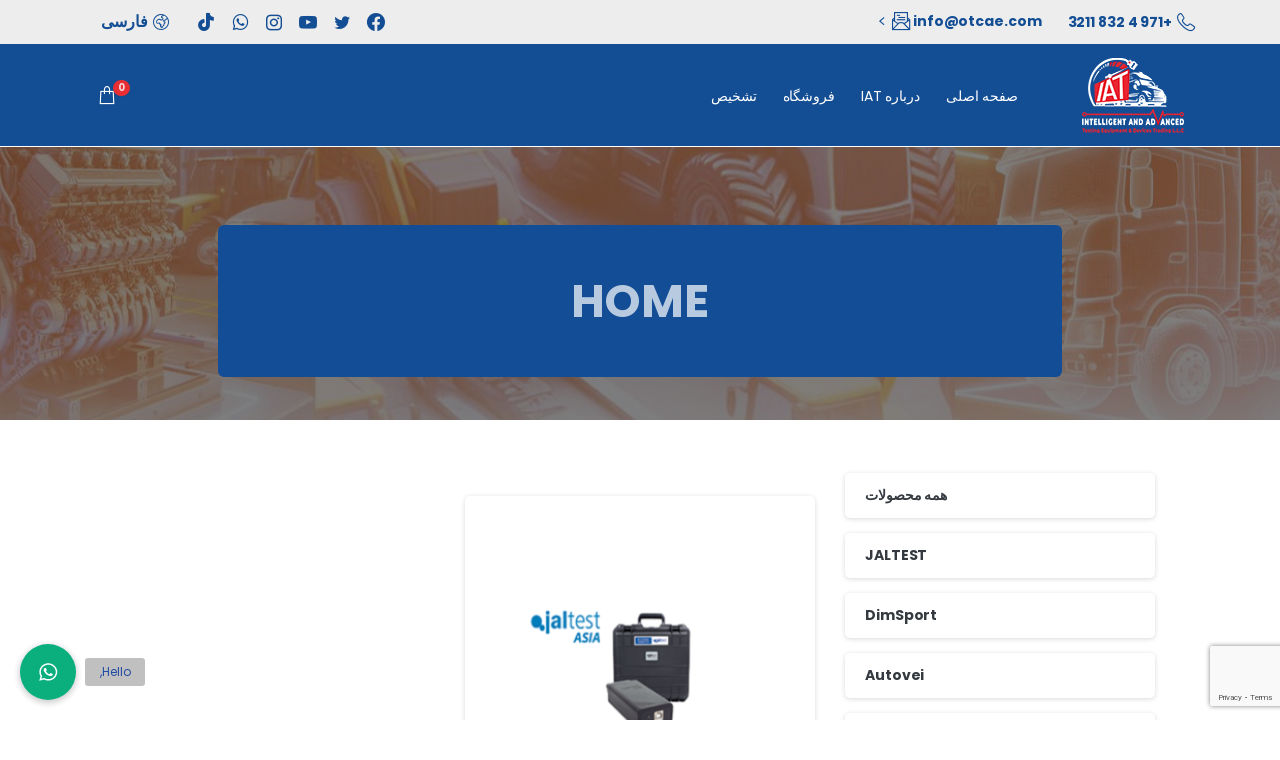

--- FILE ---
content_type: text/html; charset=UTF-8
request_url: https://otcae.com/fa/product-tag/license/
body_size: 37189
content:
<!doctype html>
<html dir="rtl" lang="fa-IR">
<head>
<meta name="p:domain_verify" content="d5d6353f4708f7dc3bee4f1e099912c1"/>
	<meta charset="UTF-8">
	<meta name="viewport" content="width=device-width, initial-scale=1">
	<meta http-equiv="x-ua-compatible" content="ie=edge">
	<meta name="keywords" content="Diagnostic Tools Distributor, Truck Repairing and diagnosis, Jaltest Diagnostic, Diagnosis Automotive and Multi-brand Diagnostics Services Company (Diagnostics tools, Key Programing, ECU Tuning), Jaltest Technical Support Services, Online Training ,UAE,Dubai, Jaltest Supplier in Dubai, Jaltest online training in Middle East – Device & Training At best price, Jaltest Diagnostic Tool UAE, Jaltest software, Jaltest Link, Diagnostic tools, Truck Diagnosis, Abrites Automotive, AVDI Mercedes, Jaltest Middle East, جالتيست مصر">
	
	<meta name="description" content="IAT Middle East - Intelligent and Advanced Testing Equipments & Devices Trading LLC is the authorized Distributor (Dimsport, AutoVEI, Abrites) of the most trusted brand Jaltest Multi-brand Diagnostics in the middle east. We Provide the Best (Diagnostics tools, Key Programing, ECU Tuning) Equipment for Commercial and non-Commercial Vehicles, Jaltest multibrand diagnosis tool for trucks, trailers, light vehicles, tractors or military vehicles, Services we Offering Truck Diagnosis, Truck Repairing, Ad-Blue Cancellation, Measure W, Parameters, Calibration, Fault Detector. You can buy the Jaltest device on Best offer price from IAT online shop or our store located in Egypt, KSA and Dubai-UAE!">
	
	<meta property="og:type" content="website">
<meta property="og:url" content="https://www.otcae.com/">
<meta property="og:description" content="IAT Middle East Jaltest is one of the Best and Number1 Jaltest Exclusive Distributor in the Middle East, Industry-leading Diagnostics Solutions for Commercial Vehicles, Agricultural Vehicles, Construction & Earthmoving Equipment, Vessels Truck diagnosis, Industry-leading Multibrand Diagnostics Tools, computer Diagnosis and Truck Repairing Services Company, Jaltest Online Shop, Jaltest Diagnostic with best price in dubai-UAE(Middle East), Trucks and Heavy Equipment Market, Al Ruwayyah.">
<meta property="og:keywords" content=" Diagnostics Equipment Distributor , Truck Repairing and diagnosis, Jaltest Diagnostics, Maintain and Reset and Multi-brand Diagnostics Services Company, Jaltest Technical Support Services, Online Training, Diagnostic tools, jaltest software, Dimsport,UAE-Dubai, Jaltest Supplier in Dubai, Jaltest online training in Middle East – JALTEST Device & Training At best price">
<meta name="twitter:card" content="summary_large_image">
<meta name="twitter:site" content=" @jaltestme">
<meta name="twitter:creator" content=" @jaltestme">
<meta property="og:title" content=" IAT Middle East – Buy No1 Jaltest Diagnostic Tool in UAE – JALTEST Exclusive Partner">
<meta name="author" content="IAT Middle East Jaltest">
<meta name="rating" content="General">
<meta name="revisit-after" content="2 days">
<meta name="robots" content=" ALL, index, follow">
<meta name="distribution" content="Global">
<meta name="rating" content="Safe For All">
<meta name="language" content="English">
<meta http-equiv="window-target" content="_top">
<meta http-equiv="pics-label" content="for all ages">
<meta name="rating" content="general">
<meta content="All, FOLLOW" name="GOOGLEBOTS">
<meta content="All, FOLLOW" name="YAHOOBOTS">
<meta content="All, FOLLOW" name="MSNBOTS">
<meta content="All, FOLLOW" name="BINGBOTS">
<meta content="all" name="Googlebot-Image">
<meta content="all" name="Slurp">
<meta content="all" name="Scooter">
<meta content="ALL" name="WEBCRAWLERS">
<link href=" https://otcae.com/" rel="canonical">
<link rel="alternate" hreflang="en" href="https://otcae.com/">
<link rel="alternate" hreflang="x-default" href="https://otcae.com/">
<link rel="alternate" hreflang="ar" href="https://otcae.com/ar/">

	<link rel="profile" href="https://gmpg.org/xfn/11">
	<link rel="pingback" href="https://otcae.com/xmlrpc.php" />
	<title>license &#8211; IAT Middle East</title>
<meta name='robots' content='max-image-preview:large' />
<link rel="alternate" href="https://otcae.com/product-tag/license/" hreflang="en" />
<link rel="alternate" href="https://otcae.com/fa/product-tag/license/" hreflang="fa" />
<link rel='dns-prefetch' href='//printjs-4de6.kxcdn.com' />
<link rel='dns-prefetch' href='//cdnjs.cloudflare.com' />
<link rel="alternate" type="application/rss+xml" title="IAT Middle East &raquo; خوراک" href="https://otcae.com/fa/feed/" />
<link rel="alternate" type="application/rss+xml" title="IAT Middle East &raquo; خوراک دیدگاه‌ها" href="https://otcae.com/fa/comments/feed/" />
<link rel="alternate" type="application/rss+xml" title="خوراک IAT Middle East &raquo; license برچسب" href="https://otcae.com/fa/product-tag/license/feed/" />
<style id='wp-img-auto-sizes-contain-inline-css' type='text/css'>
img:is([sizes=auto i],[sizes^="auto," i]){contain-intrinsic-size:3000px 1500px}
/*# sourceURL=wp-img-auto-sizes-contain-inline-css */
</style>
<link rel='stylesheet' id='thwcfe-contact-info-section-frontend-css' href='https://otcae.com/wp-content/plugins/woo-checkout-field-editor-pro/block/assets/dist/style-contact-info-section-frontend.css?ver=2.1.1' type='text/css' media='all' />
<link rel='stylesheet' id='thwcfe-contact-info-section-editor-css' href='https://otcae.com/wp-content/plugins/woo-checkout-field-editor-pro/block/assets/dist/style-contact-info-section.css?ver=2.1.1' type='text/css' media='all' />
<link rel='stylesheet' id='thwcfe-additional-sections-frontend-css' href='https://otcae.com/wp-content/plugins/woo-checkout-field-editor-pro/block/assets/dist/style-additional-sections-frontend.css?ver=2.1.1' type='text/css' media='all' />
<link rel='stylesheet' id='mdf_search_stat-css' href='https://otcae.com/wp-content/plugins/wp-meta-data-filter-and-taxonomy-filter/ext/mdf_stat/css/stat.css?ver=6.9' type='text/css' media='all' />
<style id='wp-emoji-styles-inline-css' type='text/css'>

	img.wp-smiley, img.emoji {
		display: inline !important;
		border: none !important;
		box-shadow: none !important;
		height: 1em !important;
		width: 1em !important;
		margin: 0 0.07em !important;
		vertical-align: -0.1em !important;
		background: none !important;
		padding: 0 !important;
	}
/*# sourceURL=wp-emoji-styles-inline-css */
</style>
<link rel='stylesheet' id='wp-block-library-rtl-css' href='https://otcae.com/wp-includes/css/dist/block-library/style-rtl.min.css?ver=6.9' type='text/css' media='all' />
<link rel='stylesheet' id='wc-blocks-style-rtl-css' href='https://otcae.com/wp-content/plugins/woocommerce/assets/client/blocks/wc-blocks-rtl.css?ver=wc-9.6.0' type='text/css' media='all' />
<style id='global-styles-inline-css' type='text/css'>
:root{--wp--preset--aspect-ratio--square: 1;--wp--preset--aspect-ratio--4-3: 4/3;--wp--preset--aspect-ratio--3-4: 3/4;--wp--preset--aspect-ratio--3-2: 3/2;--wp--preset--aspect-ratio--2-3: 2/3;--wp--preset--aspect-ratio--16-9: 16/9;--wp--preset--aspect-ratio--9-16: 9/16;--wp--preset--color--black: #000000;--wp--preset--color--cyan-bluish-gray: #abb8c3;--wp--preset--color--white: #ffffff;--wp--preset--color--pale-pink: #f78da7;--wp--preset--color--vivid-red: #cf2e2e;--wp--preset--color--luminous-vivid-orange: #ff6900;--wp--preset--color--luminous-vivid-amber: #fcb900;--wp--preset--color--light-green-cyan: #7bdcb5;--wp--preset--color--vivid-green-cyan: #00d084;--wp--preset--color--pale-cyan-blue: #8ed1fc;--wp--preset--color--vivid-cyan-blue: #0693e3;--wp--preset--color--vivid-purple: #9b51e0;--wp--preset--gradient--vivid-cyan-blue-to-vivid-purple: linear-gradient(135deg,rgb(6,147,227) 0%,rgb(155,81,224) 100%);--wp--preset--gradient--light-green-cyan-to-vivid-green-cyan: linear-gradient(135deg,rgb(122,220,180) 0%,rgb(0,208,130) 100%);--wp--preset--gradient--luminous-vivid-amber-to-luminous-vivid-orange: linear-gradient(135deg,rgb(252,185,0) 0%,rgb(255,105,0) 100%);--wp--preset--gradient--luminous-vivid-orange-to-vivid-red: linear-gradient(135deg,rgb(255,105,0) 0%,rgb(207,46,46) 100%);--wp--preset--gradient--very-light-gray-to-cyan-bluish-gray: linear-gradient(135deg,rgb(238,238,238) 0%,rgb(169,184,195) 100%);--wp--preset--gradient--cool-to-warm-spectrum: linear-gradient(135deg,rgb(74,234,220) 0%,rgb(151,120,209) 20%,rgb(207,42,186) 40%,rgb(238,44,130) 60%,rgb(251,105,98) 80%,rgb(254,248,76) 100%);--wp--preset--gradient--blush-light-purple: linear-gradient(135deg,rgb(255,206,236) 0%,rgb(152,150,240) 100%);--wp--preset--gradient--blush-bordeaux: linear-gradient(135deg,rgb(254,205,165) 0%,rgb(254,45,45) 50%,rgb(107,0,62) 100%);--wp--preset--gradient--luminous-dusk: linear-gradient(135deg,rgb(255,203,112) 0%,rgb(199,81,192) 50%,rgb(65,88,208) 100%);--wp--preset--gradient--pale-ocean: linear-gradient(135deg,rgb(255,245,203) 0%,rgb(182,227,212) 50%,rgb(51,167,181) 100%);--wp--preset--gradient--electric-grass: linear-gradient(135deg,rgb(202,248,128) 0%,rgb(113,206,126) 100%);--wp--preset--gradient--midnight: linear-gradient(135deg,rgb(2,3,129) 0%,rgb(40,116,252) 100%);--wp--preset--font-size--small: 13px;--wp--preset--font-size--medium: 20px;--wp--preset--font-size--large: 36px;--wp--preset--font-size--x-large: 42px;--wp--preset--font-family--inter: "Inter", sans-serif;--wp--preset--font-family--cardo: Cardo;--wp--preset--spacing--20: 0.44rem;--wp--preset--spacing--30: 0.67rem;--wp--preset--spacing--40: 1rem;--wp--preset--spacing--50: 1.5rem;--wp--preset--spacing--60: 2.25rem;--wp--preset--spacing--70: 3.38rem;--wp--preset--spacing--80: 5.06rem;--wp--preset--shadow--natural: 6px 6px 9px rgba(0, 0, 0, 0.2);--wp--preset--shadow--deep: 12px 12px 50px rgba(0, 0, 0, 0.4);--wp--preset--shadow--sharp: 6px 6px 0px rgba(0, 0, 0, 0.2);--wp--preset--shadow--outlined: 6px 6px 0px -3px rgb(255, 255, 255), 6px 6px rgb(0, 0, 0);--wp--preset--shadow--crisp: 6px 6px 0px rgb(0, 0, 0);}:where(.is-layout-flex){gap: 0.5em;}:where(.is-layout-grid){gap: 0.5em;}body .is-layout-flex{display: flex;}.is-layout-flex{flex-wrap: wrap;align-items: center;}.is-layout-flex > :is(*, div){margin: 0;}body .is-layout-grid{display: grid;}.is-layout-grid > :is(*, div){margin: 0;}:where(.wp-block-columns.is-layout-flex){gap: 2em;}:where(.wp-block-columns.is-layout-grid){gap: 2em;}:where(.wp-block-post-template.is-layout-flex){gap: 1.25em;}:where(.wp-block-post-template.is-layout-grid){gap: 1.25em;}.has-black-color{color: var(--wp--preset--color--black) !important;}.has-cyan-bluish-gray-color{color: var(--wp--preset--color--cyan-bluish-gray) !important;}.has-white-color{color: var(--wp--preset--color--white) !important;}.has-pale-pink-color{color: var(--wp--preset--color--pale-pink) !important;}.has-vivid-red-color{color: var(--wp--preset--color--vivid-red) !important;}.has-luminous-vivid-orange-color{color: var(--wp--preset--color--luminous-vivid-orange) !important;}.has-luminous-vivid-amber-color{color: var(--wp--preset--color--luminous-vivid-amber) !important;}.has-light-green-cyan-color{color: var(--wp--preset--color--light-green-cyan) !important;}.has-vivid-green-cyan-color{color: var(--wp--preset--color--vivid-green-cyan) !important;}.has-pale-cyan-blue-color{color: var(--wp--preset--color--pale-cyan-blue) !important;}.has-vivid-cyan-blue-color{color: var(--wp--preset--color--vivid-cyan-blue) !important;}.has-vivid-purple-color{color: var(--wp--preset--color--vivid-purple) !important;}.has-black-background-color{background-color: var(--wp--preset--color--black) !important;}.has-cyan-bluish-gray-background-color{background-color: var(--wp--preset--color--cyan-bluish-gray) !important;}.has-white-background-color{background-color: var(--wp--preset--color--white) !important;}.has-pale-pink-background-color{background-color: var(--wp--preset--color--pale-pink) !important;}.has-vivid-red-background-color{background-color: var(--wp--preset--color--vivid-red) !important;}.has-luminous-vivid-orange-background-color{background-color: var(--wp--preset--color--luminous-vivid-orange) !important;}.has-luminous-vivid-amber-background-color{background-color: var(--wp--preset--color--luminous-vivid-amber) !important;}.has-light-green-cyan-background-color{background-color: var(--wp--preset--color--light-green-cyan) !important;}.has-vivid-green-cyan-background-color{background-color: var(--wp--preset--color--vivid-green-cyan) !important;}.has-pale-cyan-blue-background-color{background-color: var(--wp--preset--color--pale-cyan-blue) !important;}.has-vivid-cyan-blue-background-color{background-color: var(--wp--preset--color--vivid-cyan-blue) !important;}.has-vivid-purple-background-color{background-color: var(--wp--preset--color--vivid-purple) !important;}.has-black-border-color{border-color: var(--wp--preset--color--black) !important;}.has-cyan-bluish-gray-border-color{border-color: var(--wp--preset--color--cyan-bluish-gray) !important;}.has-white-border-color{border-color: var(--wp--preset--color--white) !important;}.has-pale-pink-border-color{border-color: var(--wp--preset--color--pale-pink) !important;}.has-vivid-red-border-color{border-color: var(--wp--preset--color--vivid-red) !important;}.has-luminous-vivid-orange-border-color{border-color: var(--wp--preset--color--luminous-vivid-orange) !important;}.has-luminous-vivid-amber-border-color{border-color: var(--wp--preset--color--luminous-vivid-amber) !important;}.has-light-green-cyan-border-color{border-color: var(--wp--preset--color--light-green-cyan) !important;}.has-vivid-green-cyan-border-color{border-color: var(--wp--preset--color--vivid-green-cyan) !important;}.has-pale-cyan-blue-border-color{border-color: var(--wp--preset--color--pale-cyan-blue) !important;}.has-vivid-cyan-blue-border-color{border-color: var(--wp--preset--color--vivid-cyan-blue) !important;}.has-vivid-purple-border-color{border-color: var(--wp--preset--color--vivid-purple) !important;}.has-vivid-cyan-blue-to-vivid-purple-gradient-background{background: var(--wp--preset--gradient--vivid-cyan-blue-to-vivid-purple) !important;}.has-light-green-cyan-to-vivid-green-cyan-gradient-background{background: var(--wp--preset--gradient--light-green-cyan-to-vivid-green-cyan) !important;}.has-luminous-vivid-amber-to-luminous-vivid-orange-gradient-background{background: var(--wp--preset--gradient--luminous-vivid-amber-to-luminous-vivid-orange) !important;}.has-luminous-vivid-orange-to-vivid-red-gradient-background{background: var(--wp--preset--gradient--luminous-vivid-orange-to-vivid-red) !important;}.has-very-light-gray-to-cyan-bluish-gray-gradient-background{background: var(--wp--preset--gradient--very-light-gray-to-cyan-bluish-gray) !important;}.has-cool-to-warm-spectrum-gradient-background{background: var(--wp--preset--gradient--cool-to-warm-spectrum) !important;}.has-blush-light-purple-gradient-background{background: var(--wp--preset--gradient--blush-light-purple) !important;}.has-blush-bordeaux-gradient-background{background: var(--wp--preset--gradient--blush-bordeaux) !important;}.has-luminous-dusk-gradient-background{background: var(--wp--preset--gradient--luminous-dusk) !important;}.has-pale-ocean-gradient-background{background: var(--wp--preset--gradient--pale-ocean) !important;}.has-electric-grass-gradient-background{background: var(--wp--preset--gradient--electric-grass) !important;}.has-midnight-gradient-background{background: var(--wp--preset--gradient--midnight) !important;}.has-small-font-size{font-size: var(--wp--preset--font-size--small) !important;}.has-medium-font-size{font-size: var(--wp--preset--font-size--medium) !important;}.has-large-font-size{font-size: var(--wp--preset--font-size--large) !important;}.has-x-large-font-size{font-size: var(--wp--preset--font-size--x-large) !important;}
/*# sourceURL=global-styles-inline-css */
</style>

<style id='classic-theme-styles-inline-css' type='text/css'>
/*! This file is auto-generated */
.wp-block-button__link{color:#fff;background-color:#32373c;border-radius:9999px;box-shadow:none;text-decoration:none;padding:calc(.667em + 2px) calc(1.333em + 2px);font-size:1.125em}.wp-block-file__button{background:#32373c;color:#fff;text-decoration:none}
/*# sourceURL=/wp-includes/css/classic-themes.min.css */
</style>
<link rel='stylesheet' id='jet-engine-frontend-css' href='https://otcae.com/wp-content/plugins/jet-engine/assets/css/frontend.css?ver=3.3.1' type='text/css' media='all' />
<link rel='stylesheet' id='buttonizer_frontend_style-css' href='https://otcae.com/wp-content/plugins/buttonizer-multifunctional-button/assets/legacy/frontend.css?v=8c1308ba380f02663625b920bae5de55&#038;ver=6.9' type='text/css' media='all' />
<link rel='stylesheet' id='buttonizer-icon-library-css' href='https://cdnjs.cloudflare.com/ajax/libs/font-awesome/5.15.4/css/all.min.css?ver=6.9' type='text/css' media='all' integrity='sha512-1ycn6IcaQQ40/MKBW2W4Rhis/DbILU74C1vSrLJxCq57o941Ym01SwNsOMqvEBFlcgUa6xLiPY/NS5R+E6ztJQ==' crossorigin='anonymous' />
<link rel='stylesheet' id='contact-form-7-css' href='https://otcae.com/wp-content/plugins/contact-form-7/includes/css/styles.css?ver=6.0.3' type='text/css' media='all' />
<link rel='stylesheet' id='contact-form-7-rtl-css' href='https://otcae.com/wp-content/plugins/contact-form-7/includes/css/styles-rtl.css?ver=6.0.3' type='text/css' media='all' />
<link rel='stylesheet' id='wpdm-fonticon-css' href='https://otcae.com/wp-content/plugins/download-manager/assets/wpdm-iconfont/css/wpdm-icons.css?ver=6.9' type='text/css' media='all' />
<link rel='stylesheet' id='wpdm-front-css' href='https://otcae.com/wp-content/plugins/download-manager/assets/css/front.min.css?ver=6.9' type='text/css' media='all' />
<link rel='stylesheet' id='menu-image-css' href='https://otcae.com/wp-content/plugins/menu-image/includes/css/menu-image.css?ver=3.12' type='text/css' media='all' />
<link rel='stylesheet' id='dashicons-css' href='https://otcae.com/wp-includes/css/dashicons.min.css?ver=6.9' type='text/css' media='all' />
<link rel='stylesheet' id='plugin_pdf_css-css' href='https://printjs-4de6.kxcdn.com/print.min.css?ver=1.9.3' type='text/css' media='1' />
<link rel='stylesheet' id='myd-frontend-css' href='https://otcae.com/wp-content/plugins/my-delivey-wordpress/assets/css/frontend-style.css?ver=1.9.3' type='text/css' media='all' />
<style id='myd-frontend-inline-css' type='text/css'>
.myd-cart__button, .myd-product-item__button, .my-delivery-add-to-cart-popup, .myd-cart__finished-track-order, .fdm-add-to-cart-popup, .myd-cart__nav-back, .myd-cart__nav-close, .myd-cart__checkout-option--active, .myd-float { background: #ea1d2b;}.myd-cart__nav--active .myd-cart__nav-desc, #myd-float__qty { color: #ea1d2b;}.myd-cart__nav--active svg { fill: #ea1d2b !important;}.myd-extra-price, .myd-product-item__price { color:  !important;}
/*# sourceURL=myd-frontend-inline-css */
</style>
<link rel='stylesheet' id='woocommerce-layout-rtl-css' href='https://otcae.com/wp-content/plugins/woocommerce/assets/css/woocommerce-layout-rtl.css?ver=9.6.0' type='text/css' media='all' />
<link rel='stylesheet' id='woocommerce-smallscreen-rtl-css' href='https://otcae.com/wp-content/plugins/woocommerce/assets/css/woocommerce-smallscreen-rtl.css?ver=9.6.0' type='text/css' media='only screen and (max-width: 768px)' />
<style id='woocommerce-inline-inline-css' type='text/css'>
.woocommerce form .form-row .required { visibility: visible; }
/*# sourceURL=woocommerce-inline-inline-css */
</style>
<link rel='stylesheet' id='xc-woo-whatsapp-order-css' href='https://otcae.com/wp-content/plugins/xc-woo-whatsapp-order/public/css/xc-woo-whatsapp-order-public.css?ver=1768638967' type='text/css' media='all' />
<link rel='stylesheet' id='brands-styles-css' href='https://otcae.com/wp-content/plugins/woocommerce/assets/css/brands.css?ver=9.6.0' type='text/css' media='all' />
<style id='pix-intro-handle-inline-css' type='text/css'>

	 body:not(.render) .pix-overlay-item {
		 opacity: 0 !important;
	 }
	 body:not(.pix-loaded) .pix-wpml-header-btn {
		 opacity: 0;
	 }
		 html:not(.render) {
			 background: #FFFFFF  !important;
		 }
 		 .pix-page-loading-bg:after {
 			 content: " ";
 			 position: fixed;
 			 top: 0;
 			 left: 0;
 			 width: 100vw;
 			 height: 100vh;
 			 display: block;
 			 background: #FFFFFF !important;
 			 pointer-events: none;
 			 transform: scaleX(1);
 			 // transition: transform .2s ease-in-out;
 			 transition: transform .2s cubic-bezier(.27,.76,.38,.87);
 			 transform-origin: right center;
 			 z-index: 99999999999999999999;
 		 }
 		 body.render .pix-page-loading-bg:after {
 			 transform: scaleX(0);
 			 transform-origin: left center;
 		 }
/*# sourceURL=pix-intro-handle-inline-css */
</style>
<link rel='stylesheet' id='essentials-bootstrap-css' href='https://otcae.com/wp-content/themes/iat/inc/scss/bootstrap.min.css?ver=6.9' type='text/css' media='all' />
<link rel='stylesheet' id='essentials-woocommerce-style-css' href='https://otcae.com/wp-content/themes/iat/woocommerce.css?ver=6.9' type='text/css' media='all' />
<style id='essentials-woocommerce-style-inline-css' type='text/css'>
@font-face {
			font-family: "pixstar";
			src: url("https://otcae.com/wp-content/themes/iat/woocommerce/pixfort/fonts/pixstar.eot");
			src: url("https://otcae.com/wp-content/themes/iat/woocommerce/pixfort/fonts/pixstar.eot?#iefix") format("embedded-opentype"),
				url("https://otcae.com/wp-content/themes/iat/woocommerce/pixfort/fonts/pixstar.woff") format("woff"),
				url("https://otcae.com/wp-content/themes/iat/woocommerce/pixfort/fonts/pixstar.ttf") format("truetype"),
				url("https://otcae.com/wp-content/themes/iat/woocommerce/pixfort/fonts/pixstar.svg#star") format("svg");
			font-weight: normal;
			font-style: normal;
		}
/*# sourceURL=essentials-woocommerce-style-inline-css */
</style>
<link rel='stylesheet' id='jet-theme-core-frontend-styles-css' href='https://otcae.com/wp-content/plugins/jet-theme-core/assets/css/frontend.css?ver=2.1.1' type='text/css' media='all' />
<link rel='stylesheet' id='tablepress-default-css' href='https://otcae.com/wp-content/plugins/tablepress/css/build/default-rtl.css?ver=3.0.2' type='text/css' media='all' />
<link rel='stylesheet' id='pix-woo-style-css' href='https://otcae.com/wp-content/uploads/wp-scss-cache/pix-woo-style.css?ver=1701859117' type='text/css' media='all' />
<link rel='stylesheet' id='pix-essentials-style-2-css' href='https://otcae.com/wp-content/uploads/wp-scss-cache/pix-essentials-style-2.css?ver=1701929875' type='text/css' media='all' />
<link rel='stylesheet' id='elementor-frontend-css' href='https://otcae.com/wp-content/plugins/elementor/assets/css/frontend-rtl.min.css?ver=3.27.1' type='text/css' media='all' />
<link rel='stylesheet' id='eael-general-css' href='https://otcae.com/wp-content/plugins/essential-addons-for-elementor-lite/assets/front-end/css/view/general.min.css?ver=6.1.1' type='text/css' media='all' />
<script type="text/javascript" src="https://otcae.com/wp-includes/js/jquery/jquery.min.js?ver=3.7.1" id="jquery-core-js"></script>
<script type="text/javascript" src="https://otcae.com/wp-includes/js/jquery/jquery-migrate.min.js?ver=3.4.1" id="jquery-migrate-js"></script>
<script type="text/javascript" id="jquery-js-after">
/* <![CDATA[ */
 function mdf_js_after_ajax_done() {  }
//# sourceURL=jquery-js-after
/* ]]> */
</script>
<script type="text/javascript" src="https://otcae.com/wp-includes/js/jquery/ui/core.min.js?ver=1.13.3" id="jquery-ui-core-js"></script>
<script type="text/javascript" id="meta_data_filter_widget-js-extra">
/* <![CDATA[ */
var mdf_settings_data = {"hide_empty_title":"1"};
//# sourceURL=meta_data_filter_widget-js-extra
/* ]]> */
</script>
<script type="text/javascript" src="https://otcae.com/wp-content/plugins/wp-meta-data-filter-and-taxonomy-filter/js/front.js?ver=6.9" id="meta_data_filter_widget-js"></script>
<script type="text/javascript" src="https://otcae.com/wp-content/plugins/download-manager/assets/js/wpdm.min.js?ver=6.9" id="wpdm-frontend-js-js"></script>
<script type="text/javascript" id="wpdm-frontjs-js-extra">
/* <![CDATA[ */
var wpdm_url = {"home":"https://otcae.com/","site":"https://otcae.com/","ajax":"https://otcae.com/wp-admin/admin-ajax.php"};
var wpdm_js = {"spinner":"\u003Ci class=\"wpdm-icon wpdm-sun wpdm-spin\"\u003E\u003C/i\u003E","client_id":"11ce2df416487066b77d87b4532cf499"};
var wpdm_strings = {"pass_var":"Password Verified!","pass_var_q":"Please click following button to start download.","start_dl":"Start Download"};
//# sourceURL=wpdm-frontjs-js-extra
/* ]]> */
</script>
<script type="text/javascript" src="https://otcae.com/wp-content/plugins/download-manager/assets/js/front.min.js?ver=3.3.07" id="wpdm-frontjs-js"></script>
<script type="text/javascript" src="https://otcae.com/wp-content/plugins/my-delivey-wordpress/assets/scripts.js?ver=1.9.3" id="fdm-scripts-front-js-js"></script>
<script type="text/javascript" src="https://otcae.com/wp-content/plugins/my-delivey-wordpress/assets/jquery.mask.js?ver=1.9.3" id="plugin_jquery_mask-js"></script>
<script type="text/javascript" src="https://otcae.com/wp-content/plugins/woocommerce/assets/js/jquery-blockui/jquery.blockUI.min.js?ver=2.7.0-wc.9.6.0" id="jquery-blockui-js" defer="defer" data-wp-strategy="defer"></script>
<script type="text/javascript" id="wc-add-to-cart-js-extra">
/* <![CDATA[ */
var wc_add_to_cart_params = {"ajax_url":"/wp-admin/admin-ajax.php","wc_ajax_url":"/fa/?wc-ajax=%%endpoint%%","i18n_view_cart":"\u0645\u0634\u0627\u0647\u062f\u0647 \u0633\u0628\u062f \u062e\u0631\u06cc\u062f","cart_url":"https://otcae.com","is_cart":"","cart_redirect_after_add":"no"};
//# sourceURL=wc-add-to-cart-js-extra
/* ]]> */
</script>
<script type="text/javascript" src="https://otcae.com/wp-content/plugins/woocommerce/assets/js/frontend/add-to-cart.min.js?ver=9.6.0" id="wc-add-to-cart-js" defer="defer" data-wp-strategy="defer"></script>
<script type="text/javascript" src="https://otcae.com/wp-content/plugins/woocommerce/assets/js/js-cookie/js.cookie.min.js?ver=2.1.4-wc.9.6.0" id="js-cookie-js" defer="defer" data-wp-strategy="defer"></script>
<script type="text/javascript" id="woocommerce-js-extra">
/* <![CDATA[ */
var woocommerce_params = {"ajax_url":"/wp-admin/admin-ajax.php","wc_ajax_url":"/fa/?wc-ajax=%%endpoint%%"};
//# sourceURL=woocommerce-js-extra
/* ]]> */
</script>
<script type="text/javascript" src="https://otcae.com/wp-content/plugins/woocommerce/assets/js/frontend/woocommerce.min.js?ver=9.6.0" id="woocommerce-js" defer="defer" data-wp-strategy="defer"></script>
<script type="text/javascript" id="xc-woo-whatsapp-order-js-extra">
/* <![CDATA[ */
var xc_woo_whatsapp_order_public_params = {"nonce":"cff0b5e6bb","ajax_url":"https://otcae.com/wp-admin/admin-ajax.php"};
//# sourceURL=xc-woo-whatsapp-order-js-extra
/* ]]> */
</script>
<script type="text/javascript" src="https://otcae.com/wp-content/plugins/xc-woo-whatsapp-order/public/js/xc-woo-whatsapp-order-public.js?ver=1768638967" id="xc-woo-whatsapp-order-js"></script>
<link rel="https://api.w.org/" href="https://otcae.com/wp-json/" /><link rel="alternate" title="JSON" type="application/json" href="https://otcae.com/wp-json/wp/v2/product_tag/1044" /><meta name="generator" content="Redux 4.5.6" />	<noscript><style>.woocommerce-product-gallery{ opacity: 1 !important; }</style></noscript>
	<meta name="generator" content="Elementor 3.27.1; features: additional_custom_breakpoints; settings: css_print_method-external, google_font-enabled, font_display-auto">
			<style>
				.e-con.e-parent:nth-of-type(n+4):not(.e-lazyloaded):not(.e-no-lazyload),
				.e-con.e-parent:nth-of-type(n+4):not(.e-lazyloaded):not(.e-no-lazyload) * {
					background-image: none !important;
				}
				@media screen and (max-height: 1024px) {
					.e-con.e-parent:nth-of-type(n+3):not(.e-lazyloaded):not(.e-no-lazyload),
					.e-con.e-parent:nth-of-type(n+3):not(.e-lazyloaded):not(.e-no-lazyload) * {
						background-image: none !important;
					}
				}
				@media screen and (max-height: 640px) {
					.e-con.e-parent:nth-of-type(n+2):not(.e-lazyloaded):not(.e-no-lazyload),
					.e-con.e-parent:nth-of-type(n+2):not(.e-lazyloaded):not(.e-no-lazyload) * {
						background-image: none !important;
					}
				}
			</style>
			<style class='wp-fonts-local' type='text/css'>
@font-face{font-family:Inter;font-style:normal;font-weight:300 900;font-display:fallback;src:url('https://otcae.com/wp-content/plugins/woocommerce/assets/fonts/Inter-VariableFont_slnt,wght.woff2') format('woff2');font-stretch:normal;}
@font-face{font-family:Cardo;font-style:normal;font-weight:400;font-display:fallback;src:url('https://otcae.com/wp-content/plugins/woocommerce/assets/fonts/cardo_normal_400.woff2') format('woff2');}
</style>
<link rel="icon" href="https://otcae.com/wp-content/uploads/2021/06/cropped-Untitled-1-copy-3-32x32.png" sizes="32x32" />
<link rel="icon" href="https://otcae.com/wp-content/uploads/2021/06/cropped-Untitled-1-copy-3-192x192.png" sizes="192x192" />
<link rel="apple-touch-icon" href="https://otcae.com/wp-content/uploads/2021/06/cropped-Untitled-1-copy-3-180x180.png" />
<meta name="msapplication-TileImage" content="https://otcae.com/wp-content/uploads/2021/06/cropped-Untitled-1-copy-3-270x270.png" />
<style type="text/css"></style><style id="xc_woo_whatsapp_order-dynamic-css" title="dynamic-css" class="redux-options-output">a.xc-woo-order-whatsapp-btn{background-color:#0EAE7D;}a.xc-woo-order-whatsapp-btn:hover{background-color:#159673;}a.xc-woo-order-whatsapp-btn:hover{color:#FFFFFF;}a.xc-woo-order-whatsapp-btn:hover svg{fill:#FFFFFF;}</style>        <style>
            /* DYNAMIC CSS STYLES DEPENDING OF SETTINGS */
            
                    </style>
        <script>
    var mdf_is_search_going =0;
    var mdf_tmp_order = 0;
    var mdf_tmp_orderby = 0;
    //+++
    var lang_one_moment = "چند لحظه ....";
    var mdf_lang_loading = "Loading ...";
    var mdf_lang_cancel = "Cancel";
    var mdf_lang_close = "Close";
    var mdf_lang_apply = "Apply";
    var mdf_tax_loader = '<img src="https://otcae.com/wp-content/plugins/wp-meta-data-filter-and-taxonomy-filter/images/tax_loader.gif" alt="loader" />';
    var mdf_week_first_day =1;
    var mdf_calendar_date_format = "mm/dd/yy";
    var mdf_site_url = "https://otcae.com";
    var mdf_plugin_url = "https://otcae.com/wp-content/plugins/wp-meta-data-filter-and-taxonomy-filter/";
    var mdf_default_order_by = "date";
    var mdf_default_order = "DESC";
    var show_tax_all_childs =0;
    var mdf_current_term_id = 1044;

    var mdf_current_tax = "product_tag";
    //admin
    var lang_no_ui_sliders = "هیچ اسلایدری از دسته انتخاب نشده";
    var lang_updated = "به روز رسانی";
    //+++
    var mdf_slug_cat = "meta_data_filter_cat";

    var mdf_tooltip_theme = "shadow";
    var tooltip_max_width = parseInt(220, 10);
    var ajaxurl = "https://otcae.com/wp-admin/admin-ajax.php";
    var mdf_front_qtrans_lang = "";
    var mdf_front_wpml_lang = "";
    var mdf_use_chosen_js_w =0;
    var mdf_use_chosen_js_s =0;
    var mdf_use_custom_scroll_bar =0;
        mdf_front_qtrans_lang = "";
    var mdf_current_page_url = "https://otcae.com/fa/product-tag/license/";

    var mdf_sort_order = "DESC";
    var mdf_order_by = "date";
    var mdf_toggle_close_sign = "-";
    var mdf_toggle_open_sign = "+";
    var tab_slideout_icon = "https://otcae.com/wp-content/plugins/wp-meta-data-filter-and-taxonomy-filter/images/icon_button_search.png";
    var tab_slideout_icon_w = "146";
    var tab_slideout_icon_h = "131";
    var mdf_use_custom_icheck = 0;
    var icheck_skin = {};
    icheck_skin.skin = "0";
    icheck_skin.color = "";


    var mdtf_overlay_skin = "default";





</script>
<meta name="generator" content="WordPress Download Manager 3.3.07" />
                <style>
        /* WPDM Link Template Styles */        </style>
                <style>

            :root {
                --color-primary: #4a8eff;
                --color-primary-rgb: 74, 142, 255;
                --color-primary-hover: #5998ff;
                --color-primary-active: #3281ff;
                --color-secondary: #6c757d;
                --color-secondary-rgb: 108, 117, 125;
                --color-secondary-hover: #6c757d;
                --color-secondary-active: #6c757d;
                --color-success: #018e11;
                --color-success-rgb: 1, 142, 17;
                --color-success-hover: #0aad01;
                --color-success-active: #0c8c01;
                --color-info: #2CA8FF;
                --color-info-rgb: 44, 168, 255;
                --color-info-hover: #2CA8FF;
                --color-info-active: #2CA8FF;
                --color-warning: #FFB236;
                --color-warning-rgb: 255, 178, 54;
                --color-warning-hover: #FFB236;
                --color-warning-active: #FFB236;
                --color-danger: #ff5062;
                --color-danger-rgb: 255, 80, 98;
                --color-danger-hover: #ff5062;
                --color-danger-active: #ff5062;
                --color-green: #30b570;
                --color-blue: #0073ff;
                --color-purple: #8557D3;
                --color-red: #ff5062;
                --color-muted: rgba(69, 89, 122, 0.6);
                --wpdm-font: "Sen", -apple-system, BlinkMacSystemFont, "Segoe UI", Roboto, Helvetica, Arial, sans-serif, "Apple Color Emoji", "Segoe UI Emoji", "Segoe UI Symbol";
            }

            .wpdm-download-link.btn.btn-primary {
                border-radius: 4px;
            }


        </style>
        	<!-- Google tag (gtag.js) -->
<script async src="https://www.googletagmanager.com/gtag/js?id=G-ZY5K3WMM8Q"></script>
<script>
  window.dataLayer = window.dataLayer || [];
  function gtag(){dataLayer.push(arguments);}
  gtag('js', new Date());

  gtag('config', 'G-ZY5K3WMM8Q');
</script>
<link rel="stylesheet" href="https://cdnjs.cloudflare.com/ajax/libs/font-awesome/5.15.4/css/all.min.css" integrity="sha512-1ycn6IcaQQ40/MKBW2W4Rhis/DbILU74C1vSrLJxCq57o941Ym01SwNsOMqvEBFlcgUa6xLiPY/NS5R+E6ztJQ==" crossorigin="anonymous" referrerpolicy="no-referrer" />

<style id='pix-header-menu-handle-inline-css' type='text/css'>
#navbarNav-843 > ul > li > .pix-nav-link.dropdown-toggle > span:before {
                color: var(--text-body-default);
            }
/*# sourceURL=pix-header-menu-handle-inline-css */
</style>
<link rel='stylesheet' id='eael-15538-css' href='https://otcae.com/wp-content/uploads/essential-addons-elementor/eael-15538.css?ver=1715690529' type='text/css' media='all' />
<link rel='stylesheet' id='elementor-post-15538-css' href='https://otcae.com/wp-content/uploads/elementor/css/post-15538.css?ver=1737912640' type='text/css' media='all' />
<link rel='stylesheet' id='happy-icons-css' href='https://otcae.com/wp-content/plugins/happy-elementor-addons/assets/fonts/style.min.css?ver=3.16.1' type='text/css' media='all' />
<link rel='stylesheet' id='font-awesome-css' href='https://otcae.com/wp-content/plugins/elementor/assets/lib/font-awesome/css/font-awesome.min.css?ver=4.7.0' type='text/css' media='all' />
<link rel='stylesheet' id='e-animation-grow-css' href='https://otcae.com/wp-content/plugins/elementor/assets/lib/animations/styles/e-animation-grow.min.css?ver=3.27.1' type='text/css' media='all' />
<link rel='stylesheet' id='widget-social-icons-css' href='https://otcae.com/wp-content/plugins/elementor/assets/css/widget-social-icons-rtl.min.css?ver=3.27.1' type='text/css' media='all' />
<link rel='stylesheet' id='e-apple-webkit-css' href='https://otcae.com/wp-content/plugins/elementor/assets/css/conditionals/apple-webkit.min.css?ver=3.27.1' type='text/css' media='all' />
<link rel='stylesheet' id='widget-icon-list-css' href='https://otcae.com/wp-content/plugins/elementor/assets/css/widget-icon-list-rtl.min.css?ver=3.27.1' type='text/css' media='all' />
<link rel='stylesheet' id='font-awesome-5-all-css' href='https://otcae.com/wp-content/plugins/elementor/assets/lib/font-awesome/css/all.min.css?ver=6.1.1' type='text/css' media='all' />
<link rel='stylesheet' id='font-awesome-4-shim-css' href='https://otcae.com/wp-content/plugins/elementor/assets/lib/font-awesome/css/v4-shims.min.css?ver=6.1.1' type='text/css' media='all' />
<link rel='stylesheet' id='widget-image-css' href='https://otcae.com/wp-content/plugins/elementor/assets/css/widget-image-rtl.min.css?ver=3.27.1' type='text/css' media='all' />
<link rel='stylesheet' id='widget-heading-css' href='https://otcae.com/wp-content/plugins/elementor/assets/css/widget-heading-rtl.min.css?ver=3.27.1' type='text/css' media='all' />
<link rel='stylesheet' id='widget-text-editor-css' href='https://otcae.com/wp-content/plugins/elementor/assets/css/widget-text-editor-rtl.min.css?ver=3.27.1' type='text/css' media='all' />
<link rel='stylesheet' id='swiper-css' href='https://otcae.com/wp-content/plugins/elementor/assets/lib/swiper/v8/css/swiper.min.css?ver=8.4.5' type='text/css' media='all' />
<link rel='stylesheet' id='e-swiper-css' href='https://otcae.com/wp-content/plugins/elementor/assets/css/conditionals/e-swiper.min.css?ver=3.27.1' type='text/css' media='all' />
<link rel='stylesheet' id='widget-divider-css' href='https://otcae.com/wp-content/plugins/elementor/assets/css/widget-divider-rtl.min.css?ver=3.27.1' type='text/css' media='all' />
<link rel='stylesheet' id='pixfort-likes-css' href='https://otcae.com/wp-content/plugins/pixfort-likes/styles/pixfort-likes.css?ver=6.9' type='text/css' media='all' />
<link rel='stylesheet' id='pixfort-likes-odometer-css' href='https://otcae.com/wp-content/plugins/pixfort-likes/styles/odometer-theme-default.css?ver=6.9' type='text/css' media='all' />
<link rel='stylesheet' id='mdf_posts_messeger_css-css' href='https://otcae.com/wp-content/plugins/wp-meta-data-filter-and-taxonomy-filter/ext/mdf_posts_messenger//css/posts_messenger.css?ver=6.9' type='text/css' media='all' />
<link rel='stylesheet' id='pix-flickity-style-css' href='https://otcae.com/wp-content/themes/iat/css/build/flickity.min.css?ver=1.2.8' type='text/css' media='all' />
<link rel='stylesheet' id='essentials-pixicon-font-css' href='https://otcae.com/wp-content/themes/iat/css/build/pixicon-main/style.min.css?ver=1.2.8' type='text/css' media='all' />
<link rel='stylesheet' id='pix-popups-style-css' href='https://otcae.com/wp-content/themes/iat/css/jquery-confirm.min.css?ver=1.2.8' type='text/css' media='all' />
<link rel='stylesheet' id='essentials-select-css-css' href='https://otcae.com/wp-content/themes/iat/css/build/bootstrap-select.min.css?ver=1.2.8' type='text/css' media='all' />
<link rel='stylesheet' id='wpb-google-font-primary-css' href='https://fonts.googleapis.com/css?family=Poppins%3A400%2C700&#038;display=swap&#038;ver=6.9' type='text/css' media='all' />
<link rel='stylesheet' id='elementor-icons-css' href='https://otcae.com/wp-content/plugins/elementor/assets/lib/eicons/css/elementor-icons.min.css?ver=5.35.0' type='text/css' media='all' />
<link rel='stylesheet' id='elementor-post-15-css' href='https://otcae.com/wp-content/uploads/elementor/css/post-15.css?ver=1737912640' type='text/css' media='all' />
<link rel='stylesheet' id='elementor-pro-css' href='https://otcae.com/wp-content/plugins/elementor-pro/assets/css/frontend-rtl.min.css?ver=3.18.0' type='text/css' media='all' />
<link rel='stylesheet' id='google-fonts-1-css' href='https://fonts.googleapis.com/css?family=Roboto%3A100%2C100italic%2C200%2C200italic%2C300%2C300italic%2C400%2C400italic%2C500%2C500italic%2C600%2C600italic%2C700%2C700italic%2C800%2C800italic%2C900%2C900italic%7CRoboto+Slab%3A100%2C100italic%2C200%2C200italic%2C300%2C300italic%2C400%2C400italic%2C500%2C500italic%2C600%2C600italic%2C700%2C700italic%2C800%2C800italic%2C900%2C900italic&#038;display=auto&#038;ver=6.9' type='text/css' media='all' />
<link rel='stylesheet' id='elementor-icons-shared-0-css' href='https://otcae.com/wp-content/plugins/elementor/assets/lib/font-awesome/css/fontawesome.min.css?ver=5.15.3' type='text/css' media='all' />
<link rel='stylesheet' id='elementor-icons-fa-brands-css' href='https://otcae.com/wp-content/plugins/elementor/assets/lib/font-awesome/css/brands.min.css?ver=5.15.3' type='text/css' media='all' />
<link rel='stylesheet' id='elementor-icons-shared-1-css' href='https://otcae.com/wp-content/plugins/happy-elementor-addons/assets/fonts/style.min.css?ver=3.16.1' type='text/css' media='all' />
<link rel='stylesheet' id='elementor-icons-happy-icons-css' href='https://otcae.com/wp-content/plugins/happy-elementor-addons/assets/fonts/style.min.css?ver=3.16.1' type='text/css' media='all' />
<link rel='stylesheet' id='elementor-icons-fa-solid-css' href='https://otcae.com/wp-content/plugins/elementor/assets/lib/font-awesome/css/solid.min.css?ver=5.15.3' type='text/css' media='all' />
<link rel='stylesheet' id='elementor-icons-fa-regular-css' href='https://otcae.com/wp-content/plugins/elementor/assets/lib/font-awesome/css/regular.min.css?ver=5.15.3' type='text/css' media='all' />
<link rel='stylesheet' id='photoswipe-css' href='https://otcae.com/wp-content/plugins/woocommerce/assets/css/photoswipe/photoswipe.min.css?ver=9.6.0' type='text/css' media='all' />
<link rel='stylesheet' id='photoswipe-default-skin-css' href='https://otcae.com/wp-content/plugins/woocommerce/assets/css/photoswipe/default-skin/default-skin.min.css?ver=9.6.0' type='text/css' media='all' />
<style id='pix-custom-css-inline-css' type='text/css'>
.btn-primary:hover, a.button.checkout-button:hover, .single_add_to_cart_button:hover, .woocommerce-checkout-payment button.button.alt:hover, table.shop_table .button.add_to_cart:hover {
    color: #fff;
    background-color:#134e95;
    border-color: #134e95;
}
.woocommerce #respond input#submit.alt:hover, .woocommerce a.button.alt:hover, .woocommerce button.button.alt:hover, .woocommerce input.button.alt:hover {
    background-color: #134e95;
    color: #fff;
}
.woocommerce #respond input#submit.alt, .woocommerce a.button.alt, .woocommerce button.button.alt, .woocommerce input.button.alt {
    background-color: #134e95;
    color: #fff;
    -webkit-font-smoothing: antialiased;
}
.navbar-light .navbar-nav .nav-link {
    color: white!important;
}

.text-red {
    color: #e82f32!important;
}
ul#menu-footer-iat {
    padding-left: 0;
}
.breadcrumb li, .breadcrumb li i  {
    display: none;
}
.breadcrumb {
    background-color: #124d96;
    border-radius: 6px;
    padding: 1rem;
    width: 76%;
    margin: 0 auto;
    vertical-align: middle;
    -webkit-transform: perspective(1px) translateZ(0);
    transform: perspective(1px) translateZ(0);
    box-shadow: 0 0 1px rgb(0 0 0 / 0%);
    -webkit-transition-duration: 0.3s;
    transition-duration: 0.3s;
    -webkit-transition-property: transform;
    transition-property: transform;
}
.breadcrumb:hover {
    -webkit-transform: rotate(2deg);
    transform: rotate(2deg);
}
.pix-main-intro-placeholder.d-block.w-100 {
    height: 50px !important;
}
.breadcrumb li:last-child {
    display: block;
    color: #fff !important;
    font-size: 75px;
    line-height: 85px;
    margin: 30px auto;
    text-transform: uppercase!important;
    text-align :center;
    -webkit-transform-style: preserve-3d;
    -moz-transform-style: preserve-3d;
    -ms-transform-style: preserve-3d;
    transform-style: preserve-3d;
    position: relative;
}
.pix-main-intro .container.pix-dark {
    padding-bottom: 35px !important;
}
.services-page .card {
     min-height: 270px ;
}
.services-page .card .card-img-overlay {
    position: absolute;
    width: 100%;
    left: 0;
    top: auto;
    z-index: 9;
    bottom: -44px;
    height: auto;
   
    transform: translateY(10px);
    -webkit-transform: translateY(10px);
    -moz-transform: translateY(10px);
    -ms-transform: translateY(10px);
}
.services-page .card:hover .card-img-overlay {
    transform: translateY(-20px);
    -webkit-transform: translateY(-20px);
    -moz-transform: translateY(-20px);
    -ms-transform: translateY(-20px);
}

.cart-count {
    background-color: #e82e32!important;}
.text-title h3{
    text-transform: uppercase;
    font-weight: 700 !important;
    font-family: Poppins,sans-serif!important;
   font-size: 2.3rem;
    line-height: 3rem;
    color: #124d96!important;
}
.elementor-arrows-position-outside .elementor-swiper-button-prev{
    left: -70px;
        height: 40px;
    width: 40px;
    border-radius: 50%;
    background-color: #fff;
        box-shadow: 0 0 35px rgb(40 42 54 / 18%);
    transition: all .3s ease-in-out;
    -moz-transition: all .3s ease-in-out;
    -webkit-transition: all .3s ease-in-out;
    -ms-transition: all .3s ease-in-out;
    -o-transition: all .3s ease-in-out;
}
.elementor-arrows-position-outside .elementor-swiper-button-next {
    right: -70px;
        height: 40px;
    width: 40px;
    border-radius: 50%;
    background-color: #fff;
        box-shadow: 0 0 35px rgb(40 42 54 / 18%);
    transition: all .3s ease-in-out;
    -moz-transition: all .3s ease-in-out;
    -webkit-transition: all .3s ease-in-out;
    -ms-transition: all .3s ease-in-out;
    -o-transition: all .3s ease-in-out;
}
.elementor-swiper-button i {
    margin-top: 10px;
}
.elementor-swiper-button i.eicon-chevron-right {
    margin-left: 10px;
}
.elementor-swiper-button i.eicon-chevron-left {
    margin-left: 10px;
}
.elementor-arrows-position-outside .elementor-swiper-button-next:hover,
.elementor-arrows-position-outside .elementor-swiper-button-prev:hover {
    background:#03314b;
}
.elementor-arrows-position-outside .elementor-swiper-button-next:hover i,
.elementor-arrows-position-outside .elementor-swiper-button-prev:hover i{
    color:#fff;
}
.blogs .eael-grid-post-excerpt p {
   
    overflow: hidden;
    text-overflow: ellipsis;
    display: -webkit-box;
    -webkit-line-clamp: 3;
    -webkit-box-orient: vertical;
}

.blogs .eael-entry-title a{
    overflow: hidden;
    text-overflow: ellipsis;
    display: -webkit-box;
    -webkit-line-clamp: 2;
    -webkit-box-orient: vertical;
    min-height: 60px;
}
::selection {
    background: #05314b;
    color: #fff;
}
.widget.woocommerce.widget_shopping_cart .woocommerce-mini-cart__buttons.buttons .button.wc-forward.checkout {
    background: #e82f32;}
     .services-section{
     
    border-bottom: 0;
 }
 
 .services-section .card{
    overflow:hidden;
    background-color: #1f232c !important;
}
.specialization .card,.specialization .card .pix-p-20{
    padding: 0 !important;
}
.specialization .card a .w-100 {
    padding:22px;
    background: transparent;
}
.specialization  span.badge.font-weight-bold {
    padding-left: 0;
}
.specialization .card:hover a .w-100 {
    background:rgba(19, 78, 150 , .71)
}
.specialization  h6:not(.elementor-heading-title) {
    color: #ffffff!important;
}
.specialization a.card-img-overlay2 span.d-flex span ,.specialization  .card-title{
    display: none;
      -webkit-transition: all 1s ease-in-out;
          -moz-transition: all 1s ease-in-out;
          -o-transition: all 1s ease-in-out;
           transition: all 1s ease-in-out;
    
}
.specialization span.d-flex.align-items-center.text-custom.text-sm {
  
    float: right;

}
.specialization .card:hover a.card-img-overlay2 span.d-flex span ,.specialization .card:hover .card-title{
    display: block;

      -webkit-transition: all 1s ease-in-out;
          -moz-transition: all 1s ease-in-out;
          -o-transition: all 1s ease-in-out;
           transition: all 1s ease-in-out;
    float:unset;
}

.specialization i {
    text-align: center;
  
    margin-top: -32px;
    border-radius: 50%;
    border: 1px solid #eee;
    width: 32px;
    height: 32px;
    padding-left: 3px;
}
.specialization .card:hover i{
    display:none;
}

.elementor-custom-embed-play i {
    font-size: 100px;
    color: #cccccc;
    opacity: .8;
    background: #ffffff;
    border-radius: 50%;
    text-shadow: unset;
    -webkit-transition: all .5s;
    -o-transition: all .5s;
    transition: all .5s;
}

span.wpcf7-form-control-wrap input {
    margin-bottom: 22px !important;
}
.btn-gradient-primary {
        text-transform: uppercase;
    background-size: 200% auto!important;
    font-family: Poppins,sans-serif;
    font-weight: 500!important;
    font-size:14px;
    margin-right:0!important;
    background-image: linear-gradient(to right,#134e95,#015077,#0075af) !important;
}
.btn-gradient-primary:hover {
    background-position: right center!important;
    opicty:1 !important
}
.elementor-widget-pix-feature .text-sm.pix-waiting.animated {
    min-height: 52px;
}
.pix-header-text {
    font-weight: 500;
}
.nav-style-megamenu>li.nav-item .nav-link span:after {
    height:1.5px;
}
.w3eden .img-48 img {
    max-width: 140px !important;}
.w3eden .card {
    border: none;
    box-shadow: 0 0 20px rgb(0 0 0 / 8%);
    transition: all .3s ease-in-out;
    -moz-transition: all .3s ease-in-out;
    -webkit-transition: all .3s ease-in-out;
    -ms-transition: all .3s ease-in-out;
    -o-transition: all .3s ease-in-out;
}
.w3eden a, .w3eden a:hover {
    color: #003049;
    font-size: 15px;
    font-weight: 500;
    text-decoration: none !important;
}
.w3eden .text-muted {
    color: #a2a2a2 !important;
    font-size: 12px !important;
    margin-top: 5px;
}
.w3eden .media {
    -ms-flex-align: center;
    align-items: center;
}
h1.h3.text-heading-default.font-weight-bold {
    display: none;
}
.w3eden .btn-primary {
    background-color: #134e95;
    border-color: #134e95;
    color: #fff;
}
.w3eden .btn-primary:hover {
    background-color: #e82e32;
    border-color: #e82e32;
    color: #fff;
}
.w3eden img {
    width: 100%;
}
.dropdown-item .pix-dropdown-title, .dropdown-item .pix-dropdown-title::after {
 
    font-weight: 400 !important;
    font-size: 13px;
}
@media (min-width: 992px){
.pix-main-menu .nav-style-megamenu>li.nav-item .dropdown-menu {
    top: 70%;
}
}
header#mobile_head {
    background: #02324b !important;
}
#mobile_head  .navbar-light.navbar-nav.nav-link.text-body-default, .text-body-default {
    color: #ffffff!important;
}
.hamburger-inner, .hamburger-inner .hamburger-inner-before, .hamburger-inner .hamburger-inner-after {
    width: 24px!important;
    height: 3px!important;}
span.hamburger-inner.bg-body-default, .hamburger-inner-before.bg-body-default , .hamburger-inner-after.bg-body-default{
    background: #fff !important;
}

 .text-body-default {
    color: #134e95!important;
}
.single_add_to_cart_button {
    background: #134e95!important;}
    .bg-primary{
        background-color: #134e95!important;}
        .pix-woo-tags {
    line-height: 35px;
    display: none!important;
}

.single-post .breadcrumb li:last-child {
    display: block;
    color: #fff !important;
font-size: 1.875rem;
line-height: 95px;
    margin: 30px auto;
    text-transform: uppercase!important;
    text-align: center;
}
    .single-product .breadcrumb li:last-child {
    display: block;
    color: #fff !important;
font-size: 1.875rem;
line-height: 95px;
    margin: 30px auto;
    text-transform: uppercase!important;
    text-align: center;
} 

.single-diagnostics .breadcrumb li:last-child {
    display: block;
    color: #fff !important;
     font-size: 1.875rem;
    line-height: 95px;
    margin: 30px auto;
    text-transform: uppercase!important;
    text-align: center;
} 
.nav-pills.pix-pills-1 .nav-link.active, .nav-pills.pix-pills-1 .show>.nav-link {
    box-shadow: 0 .25rem .5rem rgba(0,0,0,.05),0 1.5rem 2.2rem rgba(0,0,0,.1)!important;
    opacity: 1;
    background: #124f95!important;
}
.text-dark-opacity-8, .product .price {
    color: rgb(232 46 50)!important;
}
.text-primary, .woocommerce-message .button.wc-forward, .woocommerce-info .button.wc-forward {
    color: #134e95!important;
}
.btn-primary, a.button.checkout-button, .single_add_to_cart_button, .woocommerce-checkout-payment button.button.alt, table.shop_table .button.add_to_cart {
    color: #fff;
   
    box-shadow: none;
    text-shadow: 0;
}
.w3eden .link-template-default.card.mb-2 {
    width: 48%;
    float: left;
    margin: 1%;
}
@media(max-width:1024px){
.breadcrumb li:last-child {
    display: block;
    color: #fff !important;
    font-size: 25px;
    line-height: 30px;
    margin: 30px auto;
    text-transform: uppercase!important;
    text-align: center;
}}
@media(max-width:700px) {
    .w3eden .link-template-default.card.mb-2 {
    width: 100%;
    float: left;
    margin: 0%;
}



  .w3eden .media {
    display: block;
    
} 
 .w3eden .ml-3, .w3eden .mx-3 {
    margin-left: 0px !important;
    
}
.w3eden .media-body {
    margin-bottom: 20px;
}
.w3eden .img-48 img {
    max-width: 100% !important;
}
}

   
.btn-primary:hover, a.button.checkout-button:hover, .single_add_to_cart_button:hover, .woocommerce-checkout-payment button.button.alt:hover, table.shop_table .button.add_to_cart:hover {
    color: #fff;
    background-color: #134e95;
    border-color: #134e95;
}
.btn-primary:not(:disabled):not(.disabled):active, a.button.checkout-button:not(:disabled):not(.disabled):active, .single_add_to_cart_button:not(:disabled):not(.disabled):active, .woocommerce-checkout-payment button.button.alt:not(:disabled):not(.disabled):active, table.shop_table .button.add_to_cart:not(:disabled):not(.disabled):active, .btn-primary:not(:disabled):not(.disabled).active, a.button.checkout-button:not(:disabled):not(.disabled).active, .single_add_to_cart_button:not(:disabled):not(.disabled).active, .woocommerce-checkout-payment button.button.alt:not(:disabled):not(.disabled).active, table.shop_table .button.add_to_cart:not(:disabled):not(.disabled).active, .show>.btn-primary.dropdown-toggle, .show>a.button.checkout-button.dropdown-toggle, .show>.single_add_to_cart_button.dropdown-toggle, .woocommerce-checkout-payment .show>button.button.alt.dropdown-toggle, table.shop_table .show>.button.add_to_cart.dropdown-toggle {
    color: #fff;
    background-color: #134e95!important;
    border-color: #134e95;
}
 .wishlist-title h2{
    margin-top: 20px!important;
    display: none;
}
.entry-header .pix-post-entry-author {
    min-width: 150px;
    display: inline-block;
    display: none;
}
.nav-pills.pix-pills-lines .nav-link.active, .nav-pills.pix-pills-lines .show>.nav-link {
    color: #fff;
    box-shadow: 0 .25rem .5rem rgba(0,0,0,.00),0 1.5rem 2.2rem rgba(0,0,0,.0)!important;
    opacity: 1;
    background: #ffffff!important;
}
.nav-pills.pix-pills-lines .nav-link {
    -webkit-transition: all .4s cubic-bezier(.165,.84,.44,1);
    transition: all .4s cubic-bezier(.165,.84,.44,1);
    font-size: 1rem;
    background: 0 0;
}
.text-24 {
    font-size: 24px;
    line-height: 20px;
}
.eael-grid-post-holder {
    border: 0px solid rgba(0,0,0,.1);
}
.elementor-14731 .elementor-element.elementor-element-ed1f3d4 .eael-post-elements-readmore-btn {
    color: #e82e32;
    font-size: 14px;
    padding-top: 14px;
}
.elementor-14731 .elementor-element.elementor-element-ed1f3d4 .eael-grid-post .eael-entry-overlay {
    background-color: rgba(0,0,0,.75);
    display: none;
}
.cart-count {
    background-color: #e82e32!important;
}
.button-book {
       left: 85px!important;
    bottom: 20px!important;
    display: flex;
    z-index: 99999;
    position: fixed;
    transition: all 250ms ease-in-out 0s;
    flex-direction: column-reverse;
        padding: 15px 20px!important;
}
.buttonizer-group-0-0-1{
      left: 20px!important;
    bottom: 20px!important;
    display: flex;
    z-index: 99999;
    position: fixed;
    transition: all 250ms ease-in-out 0s;
    visibility: hidden;
    flex-direction: column-reverse;
}
.btn.btn-rounded {
    border-radius: 50px!important;
}


.button-m i {
        color: red;
}
.badge {
        margin-bottom: 13px;

}
.single-product .breadcrumb li:last-child {
    display: block;
    color: #fff !important;
    font-size: 1.875rem;
    line-height: 50px;
    margin: 30px auto;
    text-transform: uppercase!important;
    text-align: center;
}
.ltr .text-left{
    text-align:left !important;
}

#mobile_head i.pixicon-bag-2 {
    color: #fff !important;
}

.rtl .pixicon-angle-right:before {
    content: "\f12a"!important;
}
@media (min-width: 992px){
.rtl .offset-lg-1 {
    margin-right: 8.3333333333%;
    margin-left:unset !important;
}
}
.rtl .offset-md-2 {
    margin-right: 16.6666666667%;
     margin-left:unset !important;
}
[class*=" pixicon-"], [class^=pixicon-],.btn-icon ,span.btn-icon:lang(ar){
    font-family: pixicon!important;}
    
.rtl .text-left {
    text-align: right!important;
}    
.rtl .breadcrumb li:last-child {
    font-size: 46px;
    line-height: 60px;}
    .rtl .elementor-widget-wrap>.elementor-element{
    text-align: right;
}
.rtl .summary.entry-summary.sticky-top.pix-sticky-top-adjust.pix-mb-50.pix-p-20 {
    text-align: right;
}
.rtl .woocommerce div.product div.images .woocommerce-product-gallery__trigger::before {
    display :none!important;}
.rtl .filter-option-inner-inner,
.rtl table.shop_table_responsive tr th, .rtl table.shop_table_responsive tr td {
    text-align: right;
}
.rtl a.button.checkout-button{
    margin-right:0 !important;
    margin-left:10px;
}
.rtl .pix-sidebar {
    right:unset !important;
    left: -380px;}
.rtl .pix-sidebar.opened {
    right:unset !important;
    left: 0;}
    .rtl .pix-pl-10.flex-fill.text-right.align-self-stretch2.d-flex2 {
    text-align: left !important;
}
.rtl .jconfirm-content .col-12.col-sm-6.pix-py-20 ,
.rtl .pix-mb-10.pix-item-badges ,.rtl .eael-post-grid .eael-entry-wrapper h2,
.rtl .eael-post-grid .eael-entry-content p,.rtl .eael-post-grid .eael-entry-meta span{
    text-align: right!important;
}
.rtl  .pix-mr-10,.rtl  .pix-mx-10 {
    margin-right:unset !important;
    margin-left:10px;
}
.rtl .pixicon-angle-left:before {
    content: "\f12b"!important;
}
.rtl .mr-3,.rtl  .mx-3 {
    margin-left: 1rem!important;
    margin-right: unset !important;
}
.ltr li#menu-item-16011-en,  li#menu-item-16011-en:lang(en-US),
.rtl li#menu-item-16010-ar, li#menu-item-16010-ar:lang(ar)
{
       display: none !important;
}

.nav-style-megamenu>li.nav-item {
    padding: 0px 5px!important;
}

.rtl .pix-nav-dropdown-angle>ul>li.nav-item>.pix-nav-link.dropdown-toggle>span:before {
    right:unset !important;
    left: -14px;}
.rtl .pix-topbar .pix-mr-5 {
    margin-left:5px;
    margin-right:unset !important;
}
.rtl .pix-topbar .mx-3 {
    margin-left: 1rem!important;
    margin-right:1rem!important;
}
.rtl .menu-image-title-after.menu-image-not-hovered img,.rtl .menu-image-hovered.menu-image-title-after .menu-image-hover-wrapper,.rtl .menu-image-title-before.menu-image-title {
    padding-left: 10px;
     padding-right:unset !important;
}
.rtl .menu-image-hover-wrapper img.hovered-image {
    margin-left: 0 !important;
    margin-right: -36px;
}
.elementor-item.elementor-item-active .menu-item img.hovered-image {
    opacity: 1;
}
.list-item .elementor-icon-box-icon {
    margin-top: 5px;
}
a.xc-woo-order-whatsapp-btn {
    font-size: 12.3px;
    border-radius: 50px;
    margin-bottom: 13px;
    padding: 8px 25px;
}
a.xc-woo-order-whatsapp-btn svg{
        margin-right: 10px !important;
}
.rtl a.xc-woo-order-whatsapp-btn svg{
       margin-left: 10px !important;
        margin-right:unset !important;
}
ul.products li.product .pix-product-rating {
    display: none;
    opacity: 0;
}
ul.products li.product:hover .pix-product-rating {
    display: block;
    opacity: 1;
    -webkit-transition: all 0.4s cubic-bezier(0.165, 0.84, 0.44, 1);
    transition: all 0.4s cubic-bezier(0.165, 0.84, 0.44, 1);
}
ul.products li.product:hover .pix-product-price {
    display: none;
}
.pix-product-price{ text-align:left;}
.rtl .pix-product-price{ text-align:right;}	
.w3eden .modal-backdrop {
    background-color: #134e96;
}
.w3eden .modal-backdrop.show,.w3eden .modal-backdrop.show {
    opacity: 1;
} 
.w3eden [type=submit] {
    -webkit-appearance: button;
    background: #124f96;
    border: 0;
    padding: 10px 30px;
    margin-bottom: 20px;
    border-radius: 5px;
    color: #fff;
    font-weight: 600;
}
.w3eden [type=submit]:hover {
 
    background: #e82e32;
 
}
button.close{
    font-size:22px;
    margin:10px;
}
@media only screen and (min-width: 1025px){
.rtl .elementor-element.elementor-grid-eael-col-4 .eael-grid-post ،
.rtl .elementor-element.elementor-grid-eael-col-3 .eael-grid-post{
  
    float: right;}
}			
.about-section .elementor-widget-container {
        padding: 30px 36px;
    border-radius: 8px;
    background: #fff;
    position: relative;
    box-shadow: 0 0 15px rgb(0 0 0 / 8%);
    transition: all .6s ease-in-out;
    -moz-transition: all .6s ease-in-out;
    -webkit-transition: all .6s ease-in-out;
    -ms-transition: all .6s ease-in-out;
    -o-transition: all .6s ease-in-out;
}
.about-section .elementor-widget-container:hover{
    background-image: linear-gradient(to right top,#144d94,#144d94,#16529a,#2360ab,#1489c3);
    
}
.about-section .elementor-widget-container:hover .media .font-weight-bold.pix-waiting.fade-in.animated,
.about-section .elementor-widget-container:hover .feature_img i {
    color: #ffffff!important; 
}
.about-section .elementor-widget-container:hover h6.pix-waiting{
    color: #fff !important;
    
}
.rtl h3#order_review_heading {
    text-align: right;
}
.about-section .elementor-widget-container:hover div.pix-waiting{
     color: #fff !important;
}
@media (min-width: 700px){
    .eael-team-image { display: flex; 
justify-content: center; 
        
    }
}	
 .eael-grid-post-excerpt p {
     min-height: 75px;}	
.equipment-pdf .w3eden .link-template-default.card.mb-2 {
    width: 100% !important;}				
    
    .flex-fill {    overflow: hidden;
    text-overflow: ellipsis;
    display: -webkit-box;
    -webkit-line-clamp: 1;
    -webkit-box-orient: vertical; }	
    
    
    .entry-content2 .woocommerce-form-login {
        background-color:#f2f2f2;
        border: 1px solid #f2f2f2 !important;
    }
    
     .entry-content2 .woocommerce-form-login__rememberme {
         margin-bottom:0;
         margin-right: 20px;
     }
    
    
    .entry-content2 
    .woocommerce 
    .woocommerce-form-login
    .woocommerce-form-login__submit {
        background-color:#134e95;
        color:white;
        
    }
    
    .entry-content2 #add_payment_method #payment div.payment_box, .woocommerce-cart #payment div.payment_box, .woocommerce-checkout #payment div.payment_box {
        background-color:#f2f2f2;
    }
    
    .entry-content2 .woocommerce-checkout #payment div.payment_box::before {
        border: 1em solid #f2f2f2 !important;
        border-right-color: transparent !important;
        border-left-color: transparent !important;
        border-top-color: transparent !important;
    }	
    
    .products .bg-dark-opacity-05 {
        background-color:#124d96 !important;
        
    }
    
     .products .badge .text-gray-5{
         color:white !important;
     }	
     .woocommerce form .form-row input.input-text, .woocommerce form .form-row textarea {

padding: 10px;
border: .5px solid #eee;
}
     .woocommerce-notices-wrapper, .woocommerce .woocommerce-result-count, form.woocommerce-ordering {
    display: none !important;
}
/*# sourceURL=pix-custom-css-inline-css */
</style>
</head>
<body data-rsssl=1 class="rtl archive tax-product_tag term-license term-1044 wp-theme-iat theme-iat woocommerce woocommerce-page woocommerce-no-js hfeed woocommerce-active elementor-default elementor-kit-15" style="">
	
<!-- Google Tag Manager (noscript) -->
<noscript><iframe src="https://www.googletagmanager.com/ns.html?id=GTM-N88L8JHZ"
height="0" width="0" style="display:none;visibility:hidden"></iframe></noscript>
<!-- End Google Tag Manager (noscript) --><div class="pix-page-loading-bg"></div>
<div class="pix-loading-circ-path"></div>
<div id="page" class="site bg-white shadow-lg">
	 <div class="pix-topbar position-relative pix-header-desktop pix-topbar-normal  bg-custom  text-white sticky-top2 p-sticky" style="z-index:999998;background:#ededed;" >
     <div class="container">
         <div class="row d-flex align-items-center align-items-stretch">
                          <div class="col-12 col-lg-6 column pix-header-min-height text-left py-md-0 d-flex align-items-center">
 				        <a data-anim-type="disabled" href="tel:+97148323211" class="text-sm d-inline-block2 pix-header-text d-inline-flex align-items-center pix-py-5 text-primary font-weight-bold mb-0" style="" ><i class="pixicon-phone text-18 pix-mr-5 pix-header-icon-style"></i> +971 4 832 3211</a>
                <span class="mx-2"></span>
                <div class="d-inline-flex align-items-center2 line-height-1 pix-py-5 pix-hover-item mb-0">
            <a data-anim-type="disabled" class="text-primary font-weight-bold btn btn-link p-0 line-height-1 pix-header-text text-sm  d-inline-flex2 align-items-center2" href="" target=&quot;_blank&quot; style="" >
                                    <i class="pixicon-email-open-2 pix-header-icon-format pix-mr-5 pix-header-icon-style"></i>
                <span>info@otcae.com</span>
                <i class="font-weight-bold pixicon-angle-right pix-header-icon-format pix-hover-right ml-2"></i>            </a></div>
                         </div>

                                       <div class="col-12 col-lg-6 column text-left pix-header-min-height py-md-0 d-flex align-items-center justify-content-end">
 				        <span class="mx-2"></span>
            <div class="pix-px-5 d-inline-block2 d-inline-flex align-items-between pix-social text-18 " data-anim-type="disabled">
                    <a class="d-flex align-items-center pix-header-text text-primary" target="_blank"  href="https://www.facebook.com/iatjaltestme" title="Facebook"><i class="pixicon-facebook3 px-2" ></i></a>
                        <a class="d-flex align-items-center pix-header-text text-primary" target="_blank"  href="https://twitter.com/jaltestme" title="twitter"><i class="pixicon-twitter px-2" ></i></a>
                        <a class="d-flex align-items-center pix-header-text text-primary" target="_blank"  href="https://www.youtube.com/@IATMiddleEast" title="youtube"><i class="pixicon-youtube3 px-2" ></i></a>
                        <a class="d-flex align-items-center pix-header-text text-primary" target="_blank"  href="https://www.instagram.com/iat_middleeast/" title="instagram"><i class="pixicon-instagram2 px-2" ></i></a>
                        <a class="d-flex align-items-center pix-header-text text-primary" target="_blank"  href="https://api.whatsapp.com/send/?phone=%2B971544251996&#038;text=Hi+%2C+IAT+Middle+East&#038;type=phone_number&#038;app_absent=0" title="WhatsApp"><i class="pixicon-whatsapp2 px-2" ></i></a>
                        <a class="d-flex align-items-center pix-header-text text-primary" target="_blank"  href="https://www.tiktok.com/@iatmiddleeast" title="tik-tok"><i class="pixicon-tik-tok px-2" ></i></a>
                </div>
                    <div class="dropdown pix-wpml-header-btn d-inline-block" style="z-index:99999999999;">
                                                <a href="#" class="pix-current-language font-weight-bold pix-header-text d-inline-block d-flex align-items-center text-primary" id="dropdownMenuButton" data-toggle="dropdown" aria-haspopup="true" aria-expanded="false" >
                                <i class="pixicon-world-map-3 pix-mr-5"></i><span> فارسی</span>
                            </a>
                                                <div class="dropdown-menu" aria-labelledby="dropdownMenuButton">
                        <div class="submenu-box shadow">
                                                                    <a class="dropdown-item font-weight-bold text-sm" href="https://otcae.com/product-tag/license/">English</a>
                                                                                <a class="dropdown-item font-weight-bold text-sm" href="https://otcae.com/ar/">العربية</a>
                                                                </div>
                    </div>
                </div>
                             </div>

         </div>
              </div>
              <div class="bg-blue" style="width:100%;height:1px;"></div>
      </div>
                <div class="pix-header-scroll-placeholder"></div>
            
        <header
            id="masthead"
            class="pix-header pix-is-sticky-header sticky-top pix-header-desktop d-inline-block pix-header-normal pix-scroll-shadow  header-scroll pix-header-container-area bg-primary"
            data-text="white"
            data-text-scroll="body-default"
            data-bg-class="bg-primary"
            data-scroll-class="bg-white "
            data-scroll-color="" >
            <div class="container">
                <nav class="navbar pix-main-menu navbar-hover-drop navbar-expand-lg navbar-light d-inline-block2">
                        <div class="slide-in-container d-flex align-items-center">
        <div class="d-inline-block animate-in slide-in-container" data-anim-type="slide-in-up" style="max-width:180px;">
                                    <a class="navbar-brand" href="https://otcae.com/fa/" rel="home">
                            <img class="pix-logo" src="https://otcae.com/wp-content/uploads/2021/05/logo-n-copy.png" alt="IAT Middle East" style="" >
                                                            <img class="pix-logo-scroll" src="https://otcae.com/wp-content/uploads/2021/05/en-logo-3.png" alt="IAT Middle East" style="">
                                                        </a>
                                </div>
    </div>
    <div id="navbarNav-639" class="collapse navbar-collapse align-self-stretch pix-primary-scroll-nav-line pix-light-nav-line pix-nav-active-line justify-content-Center "><ul id="menu-fr-main-menu" class="navbar-nav nav-style-megamenu align-self-stretch align-items-center "><li itemscope="itemscope" itemtype="https://www.schema.org/SiteNavigationElement" id="menu-item-24334" class="menu-item menu-item-type-post_type menu-item-object-page menu-item-24334 nav-item dropdown d-md-flex align-self-stretch overflow-visible align-items-center"><a title="صفحه اصلی" class="text-white font-weight-bold pix-nav-link  nav-link animate-in" target="_self" href="https://otcae.com/fa/%d8%b5%d9%81%d8%ad%d9%87-%d9%86%d8%ae%d8%b3%d8%aa/" data-anim-type="fade-in"><span class="pix-dropdown-title text-sm  pix-header-text">صفحه اصلی</span></a></li>
<li itemscope="itemscope" itemtype="https://www.schema.org/SiteNavigationElement" id="menu-item-24366" class="menu-item menu-item-type-custom menu-item-object-custom menu-item-has-children dropdown menu-item-24366 nav-item dropdown d-md-flex align-self-stretch overflow-visible align-items-center"><a title="درباره IAT" class="text-white font-weight-bold pix-nav-link  dropdown-toggle nav-link animate-in" target="_self" href="#" data-toggle="dropdown" aria-haspopup="true" aria-expanded="false" id="menu-item-dropdown-24366" data-anim-type="fade-in"><span class="pix-dropdown-title text-sm  pix-header-text">درباره IAT</span></a>
<div class="dropdown-menu"  aria-labelledby="menu-item-dropdown-24366" role="menu">
<div class="submenu-box pix-default-menu bg-white"><div class="container">	<div itemscope="itemscope" itemtype="https://www.schema.org/SiteNavigationElement" id="menu-item-24355" class="menu-item menu-item-type-post_type menu-item-object-page menu-item-24355 nav-item dropdown d-md-flex align-self-stretch overflow-visible align-items-center w-100"><a title="ما کی هستیم؟" class="text-white font-weight-bold pix-nav-link  dropdown-item" target="_self" href="https://otcae.com/fa/%d8%af%d8%b1%d8%a8%d8%a7%d8%b1%d9%87-%d8%b4%d8%b1%db%8c%da%a9-%d8%a7%d9%86%d8%ad%d8%b5%d8%a7%d8%b1%db%8c-iat-%d8%ae%d8%a7%d9%88%d8%b1%d9%85%db%8c%d8%a7%d9%86%d9%87-jaltest/" data-anim-type="fade-in"><span class="pix-dropdown-title  text-body-default  font-weight-bold">ما کی هستیم؟</span></a></div>
	<div itemscope="itemscope" itemtype="https://www.schema.org/SiteNavigationElement" id="menu-item-24410" class="menu-item menu-item-type-post_type menu-item-object-page menu-item-24410 nav-item dropdown d-md-flex align-self-stretch overflow-visible align-items-center w-100"><a title="جالتست مصر" class="text-white font-weight-bold pix-nav-link  dropdown-item" target="_self" href="https://otcae.com/fa/jaltest-egypt/" data-anim-type="fade-in"><span class="pix-dropdown-title  text-body-default  font-weight-bold">جالتست مصر</span></a></div>
	<div itemscope="itemscope" itemtype="https://www.schema.org/SiteNavigationElement" id="menu-item-24424" class="menu-item menu-item-type-post_type menu-item-object-page menu-item-24424 nav-item dropdown d-md-flex align-self-stretch overflow-visible align-items-center w-100"><a title="IAT- خدمات" class="text-white font-weight-bold pix-nav-link  dropdown-item" target="_self" href="https://otcae.com/fa/iat-services/" data-anim-type="fade-in"><span class="pix-dropdown-title  text-body-default  font-weight-bold">IAT- خدمات</span></a></div>
	<div itemscope="itemscope" itemtype="https://www.schema.org/SiteNavigationElement" id="menu-item-24425" class="menu-item menu-item-type-custom menu-item-object-custom menu-item-has-children dropdown menu-item-24425 nav-item dropdown d-md-flex align-self-stretch overflow-visible align-items-center w-100"><a title="وارد شدن" class="text-white font-weight-bold pix-nav-link  dropdown-item dropdown-toggle" target="_self" href="#" data-toggle="dropdown" aria-expanded="false" aria-haspopup="true" id="menu-item-dropdown-24425" data-anim-type="fade-in"><span class="pix-dropdown-title  text-body-default  font-weight-bold">وارد شدن</span></a>
	<div class="dropdown-menu"  aria-labelledby="menu-item-dropdown-24425" role="menu">
<div class="submenu-box pix-default-menu bg-white"><div class="container">		<div itemscope="itemscope" itemtype="https://www.schema.org/SiteNavigationElement" id="menu-item-24426" class="menu-item menu-item-type-custom menu-item-object-custom menu-item-24426 nav-item dropdown d-md-flex align-self-stretch overflow-visible align-items-center w-100"><a title="Jaltest ورود به سیستم" class="text-white font-weight-bold pix-nav-link  dropdown-item" target="_self" href="https://www.jaltest.com/en/login/" data-anim-type="fade-in"><span class="pix-dropdown-title  text-body-default  font-weight-bold">Jaltest ورود به سیستم</span></a></div>
		<div itemscope="itemscope" itemtype="https://www.schema.org/SiteNavigationElement" id="menu-item-24427" class="menu-item menu-item-type-custom menu-item-object-custom menu-item-24427 nav-item dropdown d-md-flex align-self-stretch overflow-visible align-items-center w-100"><a title="ورود به سیستم Dimsport" class="text-white font-weight-bold pix-nav-link  dropdown-item" target="_self" href="https://reserved.dimsport.com/login.aspx" data-anim-type="fade-in"><span class="pix-dropdown-title  text-body-default  font-weight-bold">ورود به سیستم Dimsport</span></a></div>
		<div itemscope="itemscope" itemtype="https://www.schema.org/SiteNavigationElement" id="menu-item-24428" class="menu-item menu-item-type-custom menu-item-object-custom menu-item-24428 nav-item dropdown d-md-flex align-self-stretch overflow-visible align-items-center w-100"><a title="ورود به سیستم AutoVEI" class="text-white font-weight-bold pix-nav-link  dropdown-item" target="_self" href="https://my.autovei.com/login" data-anim-type="fade-in"><span class="pix-dropdown-title  text-body-default  font-weight-bold">ورود به سیستم AutoVEI</span></a></div>
		<div itemscope="itemscope" itemtype="https://www.schema.org/SiteNavigationElement" id="menu-item-24429" class="menu-item menu-item-type-custom menu-item-object-custom menu-item-24429 nav-item dropdown d-md-flex align-self-stretch overflow-visible align-items-center w-100"><a title="ورود به سیستم ایمیل IAT" class="text-white font-weight-bold pix-nav-link  dropdown-item" target="_self" href="https://otcae.com:2096/" data-anim-type="fade-in"><span class="pix-dropdown-title  text-body-default  font-weight-bold">ورود به سیستم ایمیل IAT</span></a></div>
	</div>
	</div>
	</div>
</div>
</div>
</div>
</div>
</li>
<li itemscope="itemscope" itemtype="https://www.schema.org/SiteNavigationElement" id="menu-item-24435" class="menu-item menu-item-type-post_type menu-item-object-page menu-item-24435 nav-item dropdown d-md-flex align-self-stretch overflow-visible align-items-center"><a title="فروشگاه" class="text-white font-weight-bold pix-nav-link  nav-link animate-in" target="_self" href="https://otcae.com/fa/shop/" data-anim-type="fade-in"><span class="pix-dropdown-title text-sm  pix-header-text">فروشگاه</span></a></li>
<li itemscope="itemscope" itemtype="https://www.schema.org/SiteNavigationElement" id="menu-item-24497" class="menu-item menu-item-type-post_type menu-item-object-page menu-item-has-children dropdown menu-item-24497 nav-item dropdown d-md-flex align-self-stretch overflow-visible align-items-center"><a title="تشخیص" class="text-white font-weight-bold pix-nav-link  dropdown-toggle nav-link animate-in" target="_self" href="https://otcae.com/fa/special-vehicles/" data-toggle="dropdown" aria-haspopup="true" aria-expanded="false" id="menu-item-dropdown-24497" data-anim-type="fade-in"><span class="pix-dropdown-title text-sm  pix-header-text">تشخیص</span></a>
<div class="dropdown-menu"  aria-labelledby="menu-item-dropdown-24497" role="menu">
<div class="submenu-box pix-default-menu bg-white"><div class="container">	<div itemscope="itemscope" itemtype="https://www.schema.org/SiteNavigationElement" id="menu-item-24565" class="menu-item menu-item-type-post_type menu-item-object-page menu-item-24565 nav-item dropdown d-md-flex align-self-stretch overflow-visible align-items-center w-100"><a title="وسایل نقلیه ویژه" class="text-white font-weight-bold pix-nav-link  dropdown-item" target="_self" href="https://otcae.com/fa/special-vehicles/" data-anim-type="fade-in"><span class="pix-dropdown-title  text-body-default  font-weight-bold">وسایل نقلیه ویژه</span></a></div>
	<div itemscope="itemscope" itemtype="https://www.schema.org/SiteNavigationElement" id="menu-item-24568" class="menu-item menu-item-type-post_type menu-item-object-page menu-item-24568 nav-item dropdown d-md-flex align-self-stretch overflow-visible align-items-center w-100"><a title="عیب یابی کامیون" class="text-white font-weight-bold pix-nav-link  dropdown-item" target="_self" href="https://otcae.com/fa/truck-diagnostics/" data-anim-type="fade-in"><span class="pix-dropdown-title  text-body-default  font-weight-bold">عیب یابی کامیون</span></a></div>
	<div itemscope="itemscope" itemtype="https://www.schema.org/SiteNavigationElement" id="menu-item-24567" class="menu-item menu-item-type-post_type menu-item-object-page menu-item-24567 nav-item dropdown d-md-flex align-self-stretch overflow-visible align-items-center w-100"><a title="تشخیص تریلر" class="text-white font-weight-bold pix-nav-link  dropdown-item" target="_self" href="https://otcae.com/fa/trailer-diagnostics/" data-anim-type="fade-in"><span class="pix-dropdown-title  text-body-default  font-weight-bold">تشخیص تریلر</span></a></div>
	<div itemscope="itemscope" itemtype="https://www.schema.org/SiteNavigationElement" id="menu-item-24564" class="menu-item menu-item-type-post_type menu-item-object-page menu-item-24564 nav-item dropdown d-md-flex align-self-stretch overflow-visible align-items-center w-100"><a title="تشخیص اتوبوس" class="text-white font-weight-bold pix-nav-link  dropdown-item" target="_self" href="https://otcae.com/fa/bus-diagnostics/" data-anim-type="fade-in"><span class="pix-dropdown-title  text-body-default  font-weight-bold">تشخیص اتوبوس</span></a></div>
	<div itemscope="itemscope" itemtype="https://www.schema.org/SiteNavigationElement" id="menu-item-24566" class="menu-item menu-item-type-post_type menu-item-object-page menu-item-24566 nav-item dropdown d-md-flex align-self-stretch overflow-visible align-items-center w-100"><a title="عیب یابی تراکتور" class="text-white font-weight-bold pix-nav-link  dropdown-item" target="_self" href="https://otcae.com/fa/tractor-diagnostics/" data-anim-type="fade-in"><span class="pix-dropdown-title  text-body-default  font-weight-bold">عیب یابی تراکتور</span></a></div>
	<div itemscope="itemscope" itemtype="https://www.schema.org/SiteNavigationElement" id="menu-item-24569" class="menu-item menu-item-type-post_type menu-item-object-page menu-item-24569 nav-item dropdown d-md-flex align-self-stretch overflow-visible align-items-center w-100"><a title="وانت / عیب یابی وانت" class="text-white font-weight-bold pix-nav-link  dropdown-item" target="_self" href="https://otcae.com/fa/van-pickup-diagnostics/" data-anim-type="fade-in"><span class="pix-dropdown-title  text-body-default  font-weight-bold">وانت / عیب یابی وانت</span></a></div>
	<div itemscope="itemscope" itemtype="https://www.schema.org/SiteNavigationElement" id="menu-item-24570" class="menu-item menu-item-type-post_type menu-item-object-page menu-item-24570 nav-item dropdown d-md-flex align-self-stretch overflow-visible align-items-center w-100"><a title="تشخیص کشتی" class="text-white font-weight-bold pix-nav-link  dropdown-item" target="_self" href="https://otcae.com/fa/vessel-diagnostics/" data-anim-type="fade-in"><span class="pix-dropdown-title  text-body-default  font-weight-bold">تشخیص کشتی</span></a></div>
</div>
</div>
</div>
</li>
</ul></div>        <a data-anim-type="fade-in-left" href="https://otcae.com/fa/cart" class="btn pix-header-btn btn-link m-0 p-0 pix-header-text pix-px-15 fly-sm2 pix-cart-btn pix-open-sidebar text-white d-inline-flex align-items-center animate-in"><i class="pixicon-bag-2 text-18 scale2 position-relative font-weight-bold" ></i><span class="cart-count woo-cart-count badge-pill bg-primary">0</span></a>
                        </nav>
                
            </div>
                    </header>
         <div class="pix-topbar pix-header-mobile pix-topbar-normal bg-primary text-white p-sticky py-22 " style="" >
     <div class="container">
         <div class="row">
                          <div class="col-12 column text-center py-md-02 pix-py-10">
 				        <div class="d-inline-flex align-items-center2 line-height-1 pix-py-5 pix-hover-item mb-0">
            <a data-anim-type="fade-in" class="text-white font-weight-bold animate-in btn btn-link p-0 line-height-1 pix-header-text text-sm  d-inline-flex2 align-items-center2" href="https://otcae.com/shop/" target=&quot;_blank&quot; style="" >
                                    <i class="pixicon-cart-3 pix-header-icon-format pix-mr-5 pix-header-icon-style"></i>
                <span>Shop Now</span>
                <i class="font-weight-bold pixicon-angle-right pix-header-icon-format pix-hover-right ml-2"></i>            </a></div>
                         </div>

         </div>
              </div>
      </div>

    <header id="mobile_head" class="pix-header pix-header-mobile d-inline-block pix-header-normal pix-scroll-shadow sticky-top header-scroll2 bg-primary" style="">
         <div class="container">
             <nav class="navbar navbar-hover-drop navbar-expand-lg navbar-light d-inline-block2">
    				    <div class="slide-in-container d-flex align-items-center">
        <div class="d-inline-block animate-in slide-in-container" data-anim-type="slide-in-up" style="max-width:180px;">
                                <a class="navbar-brand" href="https://otcae.com/fa/" rel="home">
                        <img src="https://otcae.com/wp-content/uploads/2021/05/logo-n-copy.png" alt="IAT Middle East" style="">
                    </a>
                            </div>
    </div>
                <button class="navbar-toggler hamburger--spin hamburger small-menu-toggle d-flex d-lg-none" type="button" data-toggle="collapse" data-target="#navbarNav-843" aria-controls="navbarNav-843" aria-expanded="false" aria-label="Toggle navigation">
                <span class="hamburger-box">

                    <span class="hamburger-inner bg-body-default">
                        <span class="hamburger-inner-before bg-body-default"></span>
                        <span class="hamburger-inner-after bg-body-default"></span>
                    </span>

                </span>
            </button>
            <div id="navbarNav-843" class="collapse navbar-collapse align-self-stretch pix-nav-dropdown-angle  pix-nav-active-line justify-content-start "><ul id="menu-fr-main-menu-1" class="navbar-nav nav-style-megamenu align-self-stretch align-items-center "><li itemscope="itemscope" itemtype="https://www.schema.org/SiteNavigationElement" class="menu-item menu-item-type-post_type menu-item-object-page menu-item-24334 nav-item dropdown d-md-flex align-self-stretch overflow-visible align-items-center"><a title="صفحه اصلی" class="text-body-default font-weight-bold pix-nav-link  nav-link animate-in" target="_self" href="https://otcae.com/fa/%d8%b5%d9%81%d8%ad%d9%87-%d9%86%d8%ae%d8%b3%d8%aa/" data-anim-type="fade-in"><span class="pix-dropdown-title text-sm  pix-header-text">صفحه اصلی</span></a></li>
<li itemscope="itemscope" itemtype="https://www.schema.org/SiteNavigationElement" class="menu-item menu-item-type-custom menu-item-object-custom menu-item-has-children dropdown menu-item-24366 nav-item dropdown d-md-flex align-self-stretch overflow-visible align-items-center"><a title="درباره IAT" class="text-body-default font-weight-bold pix-nav-link  dropdown-toggle nav-link animate-in" target="_self" href="#" data-toggle="dropdown" aria-haspopup="true" aria-expanded="false" id="menu-item-dropdown-24366" data-anim-type="fade-in"><span class="pix-dropdown-title text-sm  pix-header-text">درباره IAT</span></a>
<div class="dropdown-menu"  aria-labelledby="menu-item-dropdown-24366" role="menu">
<div class="submenu-box pix-default-menu bg-white"><div class="container">	<div itemscope="itemscope" itemtype="https://www.schema.org/SiteNavigationElement" class="menu-item menu-item-type-post_type menu-item-object-page menu-item-24355 nav-item dropdown d-md-flex align-self-stretch overflow-visible align-items-center w-100"><a title="ما کی هستیم؟" class="text-body-default font-weight-bold pix-nav-link  dropdown-item" target="_self" href="https://otcae.com/fa/%d8%af%d8%b1%d8%a8%d8%a7%d8%b1%d9%87-%d8%b4%d8%b1%db%8c%da%a9-%d8%a7%d9%86%d8%ad%d8%b5%d8%a7%d8%b1%db%8c-iat-%d8%ae%d8%a7%d9%88%d8%b1%d9%85%db%8c%d8%a7%d9%86%d9%87-jaltest/" data-anim-type="fade-in"><span class="pix-dropdown-title  text-body-default  font-weight-bold">ما کی هستیم؟</span></a></div>
	<div itemscope="itemscope" itemtype="https://www.schema.org/SiteNavigationElement" class="menu-item menu-item-type-post_type menu-item-object-page menu-item-24410 nav-item dropdown d-md-flex align-self-stretch overflow-visible align-items-center w-100"><a title="جالتست مصر" class="text-body-default font-weight-bold pix-nav-link  dropdown-item" target="_self" href="https://otcae.com/fa/jaltest-egypt/" data-anim-type="fade-in"><span class="pix-dropdown-title  text-body-default  font-weight-bold">جالتست مصر</span></a></div>
	<div itemscope="itemscope" itemtype="https://www.schema.org/SiteNavigationElement" class="menu-item menu-item-type-post_type menu-item-object-page menu-item-24424 nav-item dropdown d-md-flex align-self-stretch overflow-visible align-items-center w-100"><a title="IAT- خدمات" class="text-body-default font-weight-bold pix-nav-link  dropdown-item" target="_self" href="https://otcae.com/fa/iat-services/" data-anim-type="fade-in"><span class="pix-dropdown-title  text-body-default  font-weight-bold">IAT- خدمات</span></a></div>
	<div itemscope="itemscope" itemtype="https://www.schema.org/SiteNavigationElement" class="menu-item menu-item-type-custom menu-item-object-custom menu-item-has-children dropdown menu-item-24425 nav-item dropdown d-md-flex align-self-stretch overflow-visible align-items-center w-100"><a title="وارد شدن" class="text-body-default font-weight-bold pix-nav-link  dropdown-item dropdown-toggle" target="_self" href="#" data-toggle="dropdown" aria-expanded="false" aria-haspopup="true" id="menu-item-dropdown-24425" data-anim-type="fade-in"><span class="pix-dropdown-title  text-body-default  font-weight-bold">وارد شدن</span></a>
	<div class="dropdown-menu"  aria-labelledby="menu-item-dropdown-24425" role="menu">
<div class="submenu-box pix-default-menu bg-white"><div class="container">		<div itemscope="itemscope" itemtype="https://www.schema.org/SiteNavigationElement" class="menu-item menu-item-type-custom menu-item-object-custom menu-item-24426 nav-item dropdown d-md-flex align-self-stretch overflow-visible align-items-center w-100"><a title="Jaltest ورود به سیستم" class="text-body-default font-weight-bold pix-nav-link  dropdown-item" target="_self" href="https://www.jaltest.com/en/login/" data-anim-type="fade-in"><span class="pix-dropdown-title  text-body-default  font-weight-bold">Jaltest ورود به سیستم</span></a></div>
		<div itemscope="itemscope" itemtype="https://www.schema.org/SiteNavigationElement" class="menu-item menu-item-type-custom menu-item-object-custom menu-item-24427 nav-item dropdown d-md-flex align-self-stretch overflow-visible align-items-center w-100"><a title="ورود به سیستم Dimsport" class="text-body-default font-weight-bold pix-nav-link  dropdown-item" target="_self" href="https://reserved.dimsport.com/login.aspx" data-anim-type="fade-in"><span class="pix-dropdown-title  text-body-default  font-weight-bold">ورود به سیستم Dimsport</span></a></div>
		<div itemscope="itemscope" itemtype="https://www.schema.org/SiteNavigationElement" class="menu-item menu-item-type-custom menu-item-object-custom menu-item-24428 nav-item dropdown d-md-flex align-self-stretch overflow-visible align-items-center w-100"><a title="ورود به سیستم AutoVEI" class="text-body-default font-weight-bold pix-nav-link  dropdown-item" target="_self" href="https://my.autovei.com/login" data-anim-type="fade-in"><span class="pix-dropdown-title  text-body-default  font-weight-bold">ورود به سیستم AutoVEI</span></a></div>
		<div itemscope="itemscope" itemtype="https://www.schema.org/SiteNavigationElement" class="menu-item menu-item-type-custom menu-item-object-custom menu-item-24429 nav-item dropdown d-md-flex align-self-stretch overflow-visible align-items-center w-100"><a title="ورود به سیستم ایمیل IAT" class="text-body-default font-weight-bold pix-nav-link  dropdown-item" target="_self" href="https://otcae.com:2096/" data-anim-type="fade-in"><span class="pix-dropdown-title  text-body-default  font-weight-bold">ورود به سیستم ایمیل IAT</span></a></div>
	</div>
	</div>
	</div>
</div>
</div>
</div>
</div>
</li>
<li itemscope="itemscope" itemtype="https://www.schema.org/SiteNavigationElement" class="menu-item menu-item-type-post_type menu-item-object-page menu-item-24435 nav-item dropdown d-md-flex align-self-stretch overflow-visible align-items-center"><a title="فروشگاه" class="text-body-default font-weight-bold pix-nav-link  nav-link animate-in" target="_self" href="https://otcae.com/fa/shop/" data-anim-type="fade-in"><span class="pix-dropdown-title text-sm  pix-header-text">فروشگاه</span></a></li>
<li itemscope="itemscope" itemtype="https://www.schema.org/SiteNavigationElement" class="menu-item menu-item-type-post_type menu-item-object-page menu-item-has-children dropdown menu-item-24497 nav-item dropdown d-md-flex align-self-stretch overflow-visible align-items-center"><a title="تشخیص" class="text-body-default font-weight-bold pix-nav-link  dropdown-toggle nav-link animate-in" target="_self" href="https://otcae.com/fa/special-vehicles/" data-toggle="dropdown" aria-haspopup="true" aria-expanded="false" id="menu-item-dropdown-24497" data-anim-type="fade-in"><span class="pix-dropdown-title text-sm  pix-header-text">تشخیص</span></a>
<div class="dropdown-menu"  aria-labelledby="menu-item-dropdown-24497" role="menu">
<div class="submenu-box pix-default-menu bg-white"><div class="container">	<div itemscope="itemscope" itemtype="https://www.schema.org/SiteNavigationElement" class="menu-item menu-item-type-post_type menu-item-object-page menu-item-24565 nav-item dropdown d-md-flex align-self-stretch overflow-visible align-items-center w-100"><a title="وسایل نقلیه ویژه" class="text-body-default font-weight-bold pix-nav-link  dropdown-item" target="_self" href="https://otcae.com/fa/special-vehicles/" data-anim-type="fade-in"><span class="pix-dropdown-title  text-body-default  font-weight-bold">وسایل نقلیه ویژه</span></a></div>
	<div itemscope="itemscope" itemtype="https://www.schema.org/SiteNavigationElement" class="menu-item menu-item-type-post_type menu-item-object-page menu-item-24568 nav-item dropdown d-md-flex align-self-stretch overflow-visible align-items-center w-100"><a title="عیب یابی کامیون" class="text-body-default font-weight-bold pix-nav-link  dropdown-item" target="_self" href="https://otcae.com/fa/truck-diagnostics/" data-anim-type="fade-in"><span class="pix-dropdown-title  text-body-default  font-weight-bold">عیب یابی کامیون</span></a></div>
	<div itemscope="itemscope" itemtype="https://www.schema.org/SiteNavigationElement" class="menu-item menu-item-type-post_type menu-item-object-page menu-item-24567 nav-item dropdown d-md-flex align-self-stretch overflow-visible align-items-center w-100"><a title="تشخیص تریلر" class="text-body-default font-weight-bold pix-nav-link  dropdown-item" target="_self" href="https://otcae.com/fa/trailer-diagnostics/" data-anim-type="fade-in"><span class="pix-dropdown-title  text-body-default  font-weight-bold">تشخیص تریلر</span></a></div>
	<div itemscope="itemscope" itemtype="https://www.schema.org/SiteNavigationElement" class="menu-item menu-item-type-post_type menu-item-object-page menu-item-24564 nav-item dropdown d-md-flex align-self-stretch overflow-visible align-items-center w-100"><a title="تشخیص اتوبوس" class="text-body-default font-weight-bold pix-nav-link  dropdown-item" target="_self" href="https://otcae.com/fa/bus-diagnostics/" data-anim-type="fade-in"><span class="pix-dropdown-title  text-body-default  font-weight-bold">تشخیص اتوبوس</span></a></div>
	<div itemscope="itemscope" itemtype="https://www.schema.org/SiteNavigationElement" class="menu-item menu-item-type-post_type menu-item-object-page menu-item-24566 nav-item dropdown d-md-flex align-self-stretch overflow-visible align-items-center w-100"><a title="عیب یابی تراکتور" class="text-body-default font-weight-bold pix-nav-link  dropdown-item" target="_self" href="https://otcae.com/fa/tractor-diagnostics/" data-anim-type="fade-in"><span class="pix-dropdown-title  text-body-default  font-weight-bold">عیب یابی تراکتور</span></a></div>
	<div itemscope="itemscope" itemtype="https://www.schema.org/SiteNavigationElement" class="menu-item menu-item-type-post_type menu-item-object-page menu-item-24569 nav-item dropdown d-md-flex align-self-stretch overflow-visible align-items-center w-100"><a title="وانت / عیب یابی وانت" class="text-body-default font-weight-bold pix-nav-link  dropdown-item" target="_self" href="https://otcae.com/fa/van-pickup-diagnostics/" data-anim-type="fade-in"><span class="pix-dropdown-title  text-body-default  font-weight-bold">وانت / عیب یابی وانت</span></a></div>
	<div itemscope="itemscope" itemtype="https://www.schema.org/SiteNavigationElement" class="menu-item menu-item-type-post_type menu-item-object-page menu-item-24570 nav-item dropdown d-md-flex align-self-stretch overflow-visible align-items-center w-100"><a title="تشخیص کشتی" class="text-body-default font-weight-bold pix-nav-link  dropdown-item" target="_self" href="https://otcae.com/fa/vessel-diagnostics/" data-anim-type="fade-in"><span class="pix-dropdown-title  text-body-default  font-weight-bold">تشخیص کشتی</span></a></div>
</div>
</div>
</div>
</li>
</ul></div>             </nav>
                      </div>
              </header>
    

    <div class="pix-main-intro pix-intro-1 bg-black">
        <div class="pix-intro-img jarallax" data-jarallax data-speed="0.5" >
    		<img fetchpriority="high" width="1920" height="649" src="https://otcae.com/wp-content/uploads/2024/01/DDDDDD.jpg" class="jarallax-img pix-opacity-5" alt="" decoding="async" srcset="https://otcae.com/wp-content/uploads/2024/01/DDDDDD.jpg 1920w, https://otcae.com/wp-content/uploads/2024/01/DDDDDD-300x101.jpg 300w, https://otcae.com/wp-content/uploads/2024/01/DDDDDD-1024x346.jpg 1024w, https://otcae.com/wp-content/uploads/2024/01/DDDDDD-768x260.jpg 768w, https://otcae.com/wp-content/uploads/2024/01/DDDDDD-1536x519.jpg 1536w, https://otcae.com/wp-content/uploads/2024/01/DDDDDD-24x8.jpg 24w, https://otcae.com/wp-content/uploads/2024/01/DDDDDD-36x12.jpg 36w, https://otcae.com/wp-content/uploads/2024/01/DDDDDD-48x16.jpg 48w, https://otcae.com/wp-content/uploads/2024/01/DDDDDD-600x203.jpg 600w" sizes="(max-width: 1920px) 100vw, 1920px" />    	</div>

        <div class="container pix-dark" style="padding-top:70px;padding-bottom:55px;">
            <div class="pix-main-intro-placeholder"></div>

            <div class="row d-flex h-100 justify-content-center">


                <div class="col-xs-12 col-lg-12">
                    <div class="text-center my-2">
    					                                <div>
                                	        <nav class="text-center" aria-label="breadcrumb">
	        	<ol class="breadcrumb px-0 justify-content-center">
	        		<li class="breadcrumb-item animate-in" data-anim-type="fade-in-left" data-anim-delay="500"><a class="text-body-default" href="https://otcae.com/fa/">Home</a></li>
						</ol>
	        </nav>
			                                </div>
                                                    </div>
                </div>


            </div>
        </div>
        <div class="">
    	        </div>
    </div>



	<div id="content" class="site-content pt-5 bg-transparent " style="" >
				<div class="container">
			<div class="row">
					<div class="col-12 col-md-8 order-sm-2">
					<div id="primary" class="content-area">
						<main id="main" class="site-main" role="main">
				
<header class="woocommerce-products-header">
	
	</header>
<div class="d-inline-block w-100 pix-mb-10"><div class="woocommerce-notices-wrapper"></div><p class="woocommerce-result-count text-sm text-dark-opacity-9 font-weight-bold pix-pt-10">
	Showing the single result</p>
<form class="woocommerce-ordering" method="get">
	<select name="orderby" class="orderby pixfort-shop-select pix-select" aria-label="Shop order">
					<option value="menu_order"  selected='selected'>مرتب‌سازی پیش‌فرض</option>
					<option value="popularity" >مرتب‌سازی بر اساس محبوبیت</option>
					<option value="rating" >مرتب‌سازی بر اساس امتیاز</option>
					<option value="date" >مرتب‌سازی بر اساس جدیدترین</option>
					<option value="price" >مرتب‌سازی بر اساس ارزانترین</option>
					<option value="price-desc" >مرتب‌سازی بر اساس گرانترین</option>
			</select>
	<input type="hidden" name="paged" value="1" />
	</form>
</div><ul class="products columns-2">
<li class="product type-product post-24457 status-publish first instock product_cat-fr product_tag-jaltest-diagnostics product_tag-jaltest product_tag-india product_tag-asia product_tag-license product_tag-buy-jaltest product_tag-software has-post-thumbnail shipping-taxable product-type-simple">
	<div class="pix-product-item bg-white shadow-sm fly shadow-hover-sm rounded-lg pix-p-20">
						<a href="https://otcae.com/fa/product/jaltest-asia/">
			<div class="position-relative rounded-lg overflow-hidden pix-product-img-hover pix-mb-10 d-block w-100">
			<img width="300" height="300" src="https://otcae.com/wp-content/uploads/2021/05/8-2-300x300.png" class="attachment-woocommerce_thumbnail size-woocommerce_thumbnail" alt="" decoding="async" srcset="https://otcae.com/wp-content/uploads/2021/05/8-2-300x300.png 300w, https://otcae.com/wp-content/uploads/2021/05/8-2-150x150.png 150w, https://otcae.com/wp-content/uploads/2021/05/8-2-400x400.png 400w, https://otcae.com/wp-content/uploads/2021/05/8-2-75x75.png 75w, https://otcae.com/wp-content/uploads/2021/05/8-2-460x460.png 460w, https://otcae.com/wp-content/uploads/2021/05/8-2-24x24.png 24w, https://otcae.com/wp-content/uploads/2021/05/8-2-36x36.png 36w, https://otcae.com/wp-content/uploads/2021/05/8-2-48x48.png 48w, https://otcae.com/wp-content/uploads/2021/05/8-2-100x100.png 100w, https://otcae.com/wp-content/uploads/2021/05/8-2.png 550w" sizes="(max-width: 300px) 100vw, 300px" />			</div>
		</a>

		<div class="pix-pt-202">

			<div class="d-flex align-items-center">
				<div class="flex-fill">
					<a href="https://otcae.com/fa/product/jaltest-asia/"  class="secondary-font font-weight-bold text-heading-default p-0 align-self-center">Jaltest Asia</a>
				</div>
							</div>
			<div class="pix-item-badges">
			<a href="https://otcae.com/fa/product-category/fr/" target="_self"><span class="pix-badge-element d-inline-block mr-1 "  ><span class="badge font-weight-bold bg-dark-opacity-05  " style="font-size:12px; "><span class="text-gray-5" style="">JALTEST</span></span></span></a>			</div>
		</div>
		<a class="xc-woo-order-whatsapp-btn " data-href="https://web.whatsapp.com/send?phone=+971 55 100 0676&text=Hi, I would like to buy 
Product:  Jaltest Asia, 
Price: , 
Check it: https://otcae.com/fa/product/jaltest-asia/" href="https://web.whatsapp.com/send?phone=+971 55 100 0676&text=Hi, I would like to buy 
Product:  Jaltest Asia, 
Price: , 
Check it: https://otcae.com/fa/product/jaltest-asia/" target="_blank"><svg xmlns="http://www.w3.org/2000/svg" width="24" height="24" viewBox="0 0 24 24"><path d="M.057 24l1.687-6.163c-1.041-1.804-1.588-3.849-1.587-5.946.003-6.556 5.338-11.891 11.893-11.891 3.181.001 6.167 1.24 8.413 3.488 2.245 2.248 3.481 5.236 3.48 8.414-.003 6.557-5.338 11.892-11.893 11.892-1.99-.001-3.951-.5-5.688-1.448l-6.305 1.654zm6.597-3.807c1.676.995 3.276 1.591 5.392 1.592 5.448 0 9.886-4.434 9.889-9.885.002-5.462-4.415-9.89-9.881-9.892-5.452 0-9.887 4.434-9.889 9.884-.001 2.225.651 3.891 1.746 5.634l-.999 3.648 3.742-.981zm11.387-5.464c-.074-.124-.272-.198-.57-.347-.297-.149-1.758-.868-2.031-.967-.272-.099-.47-.149-.669.149-.198.297-.768.967-.941 1.165-.173.198-.347.223-.644.074-.297-.149-1.255-.462-2.39-1.475-.883-.788-1.48-1.761-1.653-2.059-.173-.297-.018-.458.13-.606.134-.133.297-.347.446-.521.151-.172.2-.296.3-.495.099-.198.05-.372-.025-.521-.075-.148-.669-1.611-.916-2.206-.242-.579-.487-.501-.669-.51l-.57-.01c-.198 0-.52.074-.792.372s-1.04 1.016-1.04 2.479 1.065 2.876 1.213 3.074c.149.198 2.095 3.2 5.076 4.487.709.306 1.263.489 1.694.626.712.226 1.36.194 1.872.118.571-.085 1.758-.719 2.006-1.413.248-.695.248-1.29.173-1.414z"/></svg>Buy Now </a>		<div class="d-flex align-items-center pix-pt-20">
			<div class="flex-fill ">
				<div class="pix-product-price">
					
				</div>
				<div class="pix-product-rating">
									</div>
			</div>
				 <div class="pix-pl-10 align-self-stretch d-flex">
		 			 	<a href="#" data-link="https://otcae.com/wp-admin/admin-ajax.php?action=pix_product_add&amp;id=24457&amp;nonce=a149e96879" class="pix-add-to-cart text-body-default" data-product_id="24457" data-name="Jaltest Asia" data-img="https://otcae.com/wp-content/uploads/2021/05/8-2-150x150.png">
					<span class="btn-icon text-18 text-body-default pixicon-bag-2 align-self-center"></span>
				</a>
			 	 </div>
	 		</div>
	</div>
</li>
</ul>
				</main><!-- #main -->
			</div><!-- #primary -->
		</div>



		<div class="sidebar col-12 col-md-4 order-sm-1">
	<div class="w-100 h-100 d-flex align-items-start">
		<aside id="secondary" class="widget-area sticky-bottom pix-sticky-sidebar pix-boxed-widgets w-100 pix-pb-30 pix-sidebar-adjust">
			<section id="nav_menu-7" class="widget widget_nav_menu"><div class="menu-shop-category-fa-container"><ul id="menu-shop-category-fa" class="menu"><li id="menu-item-24488" class="menu-item menu-item-type-post_type_archive menu-item-object-product menu-item-24488"><a href="https://otcae.com/fa/shop/">همه محصولات</a></li>
<li id="menu-item-24468" class="menu-item menu-item-type-taxonomy menu-item-object-product_cat menu-item-24468"><a href="https://otcae.com/fa/product-category/fr/">JALTEST</a></li>
<li id="menu-item-24469" class="menu-item menu-item-type-taxonomy menu-item-object-product_cat menu-item-24469"><a href="https://otcae.com/fa/product-category/fa/">DimSport</a></li>
<li id="menu-item-24471" class="menu-item menu-item-type-taxonomy menu-item-object-product_cat menu-item-24471"><a href="https://otcae.com/fa/product-category/fa-3/">Autovei</a></li>
<li id="menu-item-24470" class="menu-item menu-item-type-taxonomy menu-item-object-product_cat menu-item-24470"><a href="https://otcae.com/fa/product-category/fa-2/">CD Concept</a></li>
<li id="menu-item-24472" class="menu-item menu-item-type-taxonomy menu-item-object-product_cat menu-item-24472"><a href="https://otcae.com/fa/product-category/fa-4/">Abrites</a></li>
<li id="menu-item-24473" class="menu-item menu-item-type-taxonomy menu-item-object-product_cat menu-item-24473"><a href="https://otcae.com/fa/product-category/fa-5/">TACHOGRAPHS / SIMULATORS</a></li>
<li id="menu-item-24474" class="menu-item menu-item-type-taxonomy menu-item-object-product_cat menu-item-24474"><a href="https://otcae.com/fa/product-category/fa-6/">VRDiag</a></li>
</ul></div></section>	</aside>
</div>
</div>
			</div>
		</div>
	</div>
	

<footer id="pix-page-footer" class="site-footer2  bg-white my-0 py-0" data-sticky-bg="" data-sticky-color="">
	<div class="container my-0 py-0">
		<div class="row my-0 py-0">
			<div class="col-12 my-0 py-0">
						<div data-elementor-type="wp-post" data-elementor-id="15538" class="elementor elementor-15538" data-elementor-settings="{&quot;ha_cmc_init_switcher&quot;:&quot;no&quot;}" data-elementor-post-type="pixfooter">
						<section class="elementor-section elementor-top-section elementor-element elementor-element-30564eb elementor-section-boxed elementor-section-height-default elementor-section-height-default" data-id="30564eb" data-element_type="section" data-settings="{&quot;_ha_eqh_enable&quot;:false}">
						<div class="elementor-container elementor-column-gap-default">
					<div class="elementor-column elementor-col-100 elementor-top-column elementor-element elementor-element-84ea060" data-id="84ea060" data-element_type="column">
			<div class="elementor-widget-wrap">
							</div>
		</div>
					</div>
		</section>
				<section class="elementor-section elementor-top-section elementor-element elementor-element-e76ffec elementor-section-full_width elementor-section-stretched elementor-section-height-default elementor-section-height-default" data-id="e76ffec" data-element_type="section" data-settings="{&quot;stretch_section&quot;:&quot;section-stretched&quot;,&quot;background_background&quot;:&quot;classic&quot;,&quot;_ha_eqh_enable&quot;:false}">
						<div class="elementor-container elementor-column-gap-extended">
					<div class="elementor-column elementor-col-100 elementor-top-column elementor-element elementor-element-f768a58" data-id="f768a58" data-element_type="column">
			<div class="elementor-widget-wrap elementor-element-populated">
						<div class="elementor-element elementor-element-8ac5980 e-grid-align-mobile-center elementor-shape-square elementor-grid-0 e-grid-align-center elementor-widget elementor-widget-social-icons" data-id="8ac5980" data-element_type="widget" data-widget_type="social-icons.default">
				<div class="elementor-widget-container">
							<div class="elementor-social-icons-wrapper elementor-grid">
							<span class="elementor-grid-item">
					<a class="elementor-icon elementor-social-icon elementor-social-icon-facebook-f elementor-animation-grow elementor-repeater-item-2aecd3c" href="https://www.facebook.com/iatjaltestme" target="_blank">
						<span class="elementor-screen-only">Facebook-f</span>
						<i class="fab fa-facebook-f"></i>					</a>
				</span>
							<span class="elementor-grid-item">
					<a class="elementor-icon elementor-social-icon elementor-social-icon-instagram elementor-animation-grow elementor-repeater-item-f1c8746" href="https://www.instagram.com/iat_middleeast/" target="_blank">
						<span class="elementor-screen-only">Instagram</span>
						<i class="fab fa-instagram"></i>					</a>
				</span>
							<span class="elementor-grid-item">
					<a class="elementor-icon elementor-social-icon elementor-social-icon-linkedin-in elementor-animation-grow elementor-repeater-item-f04fbe5" href="https://www.linkedin.com/company/jaltest-iatdubai" target="_blank">
						<span class="elementor-screen-only">Linkedin-in</span>
						<i class="fab fa-linkedin-in"></i>					</a>
				</span>
							<span class="elementor-grid-item">
					<a class="elementor-icon elementor-social-icon elementor-social-icon-youtube elementor-animation-grow elementor-repeater-item-7ff0333" href="https://www.youtube.com/channel/UC7p8GsjailtZ3UOrxx1iR1A" target="_blank">
						<span class="elementor-screen-only">Youtube</span>
						<i class="fab fa-youtube"></i>					</a>
				</span>
					</div>
						</div>
				</div>
					</div>
		</div>
					</div>
		</section>
				<section class="elementor-section elementor-top-section elementor-element elementor-element-2c763ee elementor-section-boxed elementor-section-height-default elementor-section-height-default" data-id="2c763ee" data-element_type="section" data-settings="{&quot;_ha_eqh_enable&quot;:false}">
						<div class="elementor-container elementor-column-gap-default">
					<div class="elementor-column elementor-col-100 elementor-top-column elementor-element elementor-element-71a53f5" data-id="71a53f5" data-element_type="column">
			<div class="elementor-widget-wrap elementor-element-populated">
						<div class="elementor-element elementor-element-ce8c89b elementor-icon-list--layout-inline elementor-align-center elementor-hidden-phone elementor-list-item-link-full_width elementor-widget elementor-widget-icon-list" data-id="ce8c89b" data-element_type="widget" data-widget_type="icon-list.default">
				<div class="elementor-widget-container">
							<ul class="elementor-icon-list-items elementor-inline-items">
							<li class="elementor-icon-list-item elementor-inline-item">
											<span class="elementor-icon-list-icon">
							<i aria-hidden="true" class="hm hm-support-call"></i>						</span>
										<span class="elementor-icon-list-text">Remote Support</span>
									</li>
								<li class="elementor-icon-list-item elementor-inline-item">
											<span class="elementor-icon-list-icon">
							<i aria-hidden="true" class="fab fa-dhl"></i>						</span>
										<span class="elementor-icon-list-text">Express Shipping</span>
									</li>
								<li class="elementor-icon-list-item elementor-inline-item">
											<span class="elementor-icon-list-icon">
							<i aria-hidden="true" class="hm hm-badge1"></i>						</span>
										<span class="elementor-icon-list-text">Trusted Company</span>
									</li>
						</ul>
						</div>
				</div>
				<div class="elementor-element elementor-element-e9a8fc2 elementor-align-center elementor-hidden-desktop elementor-hidden-tablet elementor-icon-list--layout-traditional elementor-list-item-link-full_width elementor-widget elementor-widget-icon-list" data-id="e9a8fc2" data-element_type="widget" data-widget_type="icon-list.default">
				<div class="elementor-widget-container">
							<ul class="elementor-icon-list-items">
							<li class="elementor-icon-list-item">
											<span class="elementor-icon-list-icon">
							<i aria-hidden="true" class="hm hm-support-call"></i>						</span>
										<span class="elementor-icon-list-text">Remote Support</span>
									</li>
								<li class="elementor-icon-list-item">
											<span class="elementor-icon-list-icon">
							<i aria-hidden="true" class="fab fa-dhl"></i>						</span>
										<span class="elementor-icon-list-text">Express Shipping</span>
									</li>
								<li class="elementor-icon-list-item">
											<span class="elementor-icon-list-icon">
							<i aria-hidden="true" class="hm hm-badge1"></i>						</span>
										<span class="elementor-icon-list-text">Trusted Company</span>
									</li>
						</ul>
						</div>
				</div>
					</div>
		</div>
					</div>
		</section>
				<section class="elementor-section elementor-top-section elementor-element elementor-element-a956375 elementor-hidden-desktop elementor-hidden-tablet elementor-hidden-mobile elementor-section-boxed elementor-section-height-default elementor-section-height-default" data-id="a956375" data-element_type="section" data-settings="{&quot;_ha_eqh_enable&quot;:false}">
						<div class="elementor-container elementor-column-gap-default">
					<div class="elementor-column elementor-col-100 elementor-top-column elementor-element elementor-element-cd7a531" data-id="cd7a531" data-element_type="column">
			<div class="elementor-widget-wrap elementor-element-populated">
						<div class="elementor-element elementor-element-e4c98ce elementor-widget elementor-widget-eael-adv-accordion" data-id="e4c98ce" data-element_type="widget" data-widget_type="eael-adv-accordion.default">
				<div class="elementor-widget-container">
					        <div class="eael-adv-accordion" id="eael-adv-accordion-e4c98ce" data-scroll-on-click="no" data-scroll-speed="300" data-accordion-id="e4c98ce" data-accordion-type="toggle" data-toogle-speed="300">
    <div class="eael-accordion-list">
                <div id="frequently-asked-questions" class="elementor-tab-title eael-accordion-header" tabindex="0" data-tab="1" aria-controls="elementor-tab-content-2391"><span class="eael-advanced-accordion-icon-closed"><i aria-hidden="true" class="fa-accordion-icon fas fa-arrow-down"></i></span><span class="eael-advanced-accordion-icon-opened"><i aria-hidden="true" class="fa-accordion-icon fas fa-arrow-up"></i></span><span class="eael-accordion-tab-title">Frequently Asked Questions</span></div><div id="elementor-tab-content-2391" class="eael-accordion-content clearfix" data-tab="1" aria-labelledby="frequently-asked-questions"><p><a href="https://otcae.com/faq/">Jaltest Diagnostics</a></p><p><a href="https://otcae.com/faq/">Dimsport</a></p><p><a href="https://otcae.com/faq/">AutoVEI</a></p><p><a href="https://otcae.com/faq/">CD Concept</a></p><p><a href="https://otcae.com/faq/">Abrites Automotive</a></p><p> </p><p> </p></div>
                </div><div class="eael-accordion-list">
                <div id="frequently-asked-questions" class="elementor-tab-title eael-accordion-header" tabindex="0" data-tab="2" aria-controls="elementor-tab-content-2392"><span class="eael-advanced-accordion-icon-closed"><i aria-hidden="true" class="fa-accordion-icon fas fa-arrow-down"></i></span><span class="eael-advanced-accordion-icon-opened"><i aria-hidden="true" class="fa-accordion-icon fas fa-arrow-up"></i></span><span class="eael-accordion-tab-title">Frequently Asked Questions</span></div><div id="elementor-tab-content-2392" class="eael-accordion-content clearfix" data-tab="2" aria-labelledby="frequently-asked-questions"><p><a href="https://otcae.com/faq/">Jaltest Diagnostics</a></p><p><a href="https://otcae.com/faq/">Dimsport</a></p><p><a href="https://otcae.com/faq/">AutoVEI</a></p><p><a href="https://otcae.com/faq/">CD Concept</a></p><p><a href="https://otcae.com/faq/">Abrites Automotive</a></p><p> </p><p> </p></div>
                </div><div class="eael-accordion-list">
                <div id="who-we-are" class="elementor-tab-title eael-accordion-header" tabindex="0" data-tab="3" aria-controls="elementor-tab-content-2393"><span class="eael-advanced-accordion-icon-closed"><i aria-hidden="true" class="fa-accordion-icon fas fa-arrow-down"></i></span><span class="eael-advanced-accordion-icon-opened"><i aria-hidden="true" class="fa-accordion-icon fas fa-arrow-up"></i></span><span class="eael-accordion-tab-title">Who We Are?</span></div><div id="elementor-tab-content-2393" class="eael-accordion-content clearfix" data-tab="3" aria-labelledby="who-we-are"><p>IAT Middle East (Intelligent and Advanced Testing Equipment &amp; Devices Trading LLC) was founded in Dubai 2015. At IAT, we have selected the best European brands to meet the specific needs of workshop owners. Today, we’re known as leading experts in diesel engines for trucks, marine engines, heavy equipment, and more. When you choose IAT, you’ll receive unique advanced technical support from the moment you set up your equipment until one year later, ensuring you get the most out of your devices</p></div>
                </div><div class="eael-accordion-list">
                <div id="about-iat-middle-east" class="elementor-tab-title eael-accordion-header" tabindex="0" data-tab="4" aria-controls="elementor-tab-content-2394"><span class="eael-advanced-accordion-icon-closed"><i aria-hidden="true" class="fa-accordion-icon fas fa-arrow-down"></i></span><span class="eael-advanced-accordion-icon-opened"><i aria-hidden="true" class="fa-accordion-icon fas fa-arrow-up"></i></span><span class="eael-accordion-tab-title">About IAT Middle East</span></div><div id="elementor-tab-content-2394" class="eael-accordion-content clearfix" data-tab="4" aria-labelledby="about-iat-middle-east"><p><a href="https://otcae.com/about-iat-middle-east/">About Us</a></p><p><a href="https://otcae.com/jaltest-egypt/">Jaltest Egypt</a></p><p><a href="https://otcae.com/tet-middle-east/">TET Middle East</a></p><p><a href="https://otcae.com/otc-truck-repairing-diagnosis-uae/">OTC Middle East</a></p><p><a href="https://otcae.com/otc-truck-repairing-diagnosis-uae/">Truck Repair &amp; Diagnosis UAE </a></p><p><a href="https://otcae.com/diagnostic-tools/">Diagnostic Tools</a></p><p><a href="https://otcae.com/news/">IAT Blog</a></p><p><a href="https://otcae.com/contact-jaltest-middle-east/">Contact Us</a></p><p> </p><p> </p><p> </p></div>
                </div><div class="eael-accordion-list">
                <div id="shop-all" class="elementor-tab-title eael-accordion-header" tabindex="0" data-tab="5" aria-controls="elementor-tab-content-2395"><span class="eael-advanced-accordion-icon-closed"><i aria-hidden="true" class="fa-accordion-icon fas fa-arrow-down"></i></span><span class="eael-advanced-accordion-icon-opened"><i aria-hidden="true" class="fa-accordion-icon fas fa-arrow-up"></i></span><span class="eael-accordion-tab-title">Shop All</span></div><div id="elementor-tab-content-2395" class="eael-accordion-content clearfix" data-tab="5" aria-labelledby="shop-all"><p><a href="https://otcae.com/product/jaltest-cv/">Commercial Vehicle Diagnostics</a></p><p><a href="https://otcae.com/product/full-trucks/">Full Trucks Diagnostics</a></p><p> </p></div>
                </div><div class="eael-accordion-list">
                <div id="shop-all" class="elementor-tab-title eael-accordion-header" tabindex="0" data-tab="6" aria-controls="elementor-tab-content-2396"><span class="eael-advanced-accordion-icon-closed"><i aria-hidden="true" class="fa-accordion-icon fas fa-arrow-down"></i></span><span class="eael-advanced-accordion-icon-opened"><i aria-hidden="true" class="fa-accordion-icon fas fa-arrow-up"></i></span><span class="eael-accordion-tab-title">Shop All</span></div><div id="elementor-tab-content-2396" class="eael-accordion-content clearfix" data-tab="6" aria-labelledby="shop-all"><p><a href="https://otcae.com/product/jaltest-cv/">Commercial Vehicle Diagnostics</a></p><p><a href="https://otcae.com/product/full-trucks/">Full Trucks Diagnostics</a></p><p><a href="https://otcae.com/product/jaltest-cv/">Bus Diagnostics Tool</a></p><p><a href="https://otcae.com/product/jaltest-ohw/">Heavy Equipments</a></p><p><a class="secondary-font font-weight-bold text-heading-default p-0 align-self-center" href="https://otcae.com/product/new-jaltest-software/">New Jaltest Software 24.1</a></p><p><a class="secondary-font font-weight-bold text-heading-default p-0 align-self-center" href="https://otcae.com/product/jaltest-mhe-2/">Jaltest MHE</a></p><p><a class="secondary-font font-weight-bold text-heading-default p-0 align-self-center" href="https://otcae.com/product/jaltest-marine/">Jaltest Marine</a></p><p><a class="secondary-font font-weight-bold text-heading-default p-0 align-self-center" href="https://otcae.com/product/jaltest-link-v9/">Jaltest Link V9</a></p><p><a href="https://otcae.com/product/jaltest-agv/">Agriculture Vehicles</a></p><p><a href="https://otcae.com/product/dimsport-new-trasdata-master-configuration/">New Trasdata</a></p><p><a href="https://otcae.com/product/dimsport-new-genius-master-configuration/">New Genius</a></p><p><a class="secondary-font font-weight-bold text-heading-default p-0 align-self-center" href="https://otcae.com/product/truck-explorer-america/">TRUCK EXPLORER AMERICA</a></p><p><a class="secondary-font font-weight-bold text-heading-default p-0 align-self-center" href="https://otcae.com/product/truck-explorer-chipallino/">TRUCK EXPLORER CHIPALLINO</a></p><p><a class="secondary-font font-weight-bold text-heading-default p-0 align-self-center" href="https://otcae.com/product/truck-explorer-doberman-2023/">TRUCK EXPLORER DOBERMAN</a></p><p><a class="secondary-font font-weight-bold text-heading-default p-0 align-self-center" href="https://otcae.com/product/truck-explorer-ivetic/">TRUCK EXPLORER IVETIC</a></p><p><a class="secondary-font font-weight-bold text-heading-default p-0 align-self-center" href="https://otcae.com/product/truck-explorer-kamatic/">TRUCK EXPLORER KAMATIC</a></p><p><a class="secondary-font font-weight-bold text-heading-default p-0 align-self-center" href="https://otcae.com/product/truck-explorer-locksmith/">TRUCK EXPLORER LOCKSMITH</a></p><p><a class="secondary-font font-weight-bold text-heading-default p-0 align-self-center" href="https://otcae.com/product/truck-explorer-mb-full/">Truck Explorer MB FULL</a></p><p><a class="secondary-font font-weight-bold text-heading-default p-0 align-self-center" href="https://otcae.com/product/truck-explorer-pro23/">Truck Explorer PRO24</a></p><p><a class="secondary-font font-weight-bold text-heading-default p-0 align-self-center" href="https://otcae.com/product/truck-explorer-revolution/">TRUCK EXPLORER REVOLUTION</a></p><p><a class="secondary-font font-weight-bold text-heading-default p-0 align-self-center" href="https://otcae.com/product/truck-explorer-scantic/">TRUCK EXPLORER SCANTIC</a></p><p><a class="secondary-font font-weight-bold text-heading-default p-0 align-self-center" href="https://otcae.com/product/truck-explorer-standard/">TRUCK EXPLORER STANDARD</a></p><p><a class="secondary-font font-weight-bold text-heading-default p-0 align-self-center" href="https://otcae.com/product/tachograph-programmer-cd400-for-analog-and-digital-tachographs-up-to-vdo-dtco-2-0/">Full Kit Tachograph programmer</a></p><p><a href="https://otcae.com/product/3-cable-kit-tachograph-programmer-cd400-for-analog-and-digital-tachographs-up-to-vdo-dtco-2-0/">CD400 Tachograph Programmer</a></p><p><a class="secondary-font font-weight-bold text-heading-default p-0 align-self-center" href="https://otcae.com/product/tachograph-simulator-dtcosim/">TACHOGRAPH SIMULATOR DTCOSIM</a></p><p><a class="secondary-font font-weight-bold text-heading-default p-0 align-self-center" href="https://otcae.com/product/avdi-mercedes-truck-package/">AVDI MERCEDES TRUCK PACKAGE</a></p><p> </p><p> </p><p> </p></div>
                </div><div class="eael-accordion-list">
                <div id="shop-by-brands" class="elementor-tab-title eael-accordion-header" tabindex="0" data-tab="7" aria-controls="elementor-tab-content-2397"><span class="eael-advanced-accordion-icon-closed"><i aria-hidden="true" class="fa-accordion-icon fas fa-arrow-down"></i></span><span class="eael-advanced-accordion-icon-opened"><i aria-hidden="true" class="fa-accordion-icon fas fa-arrow-up"></i></span><span class="eael-accordion-tab-title">Shop By Brands</span></div><div id="elementor-tab-content-2397" class="eael-accordion-content clearfix" data-tab="7" aria-labelledby="shop-by-brands"><p><a href="https://otcae.com/product-category/jaltest-by-cojali/">Jaltest </a></p><p><a href="https://otcae.com/product-category/dimsport-italy/">Dimsport</a></p><p><a href="https://otcae.com/product-category/autovei-com-buy-products/">AutoVEI</a></p><p><a href="https://otcae.com/product-category/cd-concept-tachograph-programmer/">Cd Concept</a></p><p><a href="https://otcae.com/product-category/abrites-automotive-solutions/">Abrites</a></p><p> </p></div>
                </div></div>				</div>
				</div>
					</div>
		</div>
					</div>
		</section>
				<section class="elementor-section elementor-top-section elementor-element elementor-element-d763e64 elementor-section-height-min-height elementor-section-content-top elementor-section-full_width elementor-section-stretched elementor-section-height-default elementor-section-items-middle" data-id="d763e64" data-element_type="section" data-settings="{&quot;background_background&quot;:&quot;classic&quot;,&quot;stretch_section&quot;:&quot;section-stretched&quot;,&quot;_ha_eqh_enable&quot;:false}">
							<div class="elementor-background-overlay"></div>
							<div class="elementor-container elementor-column-gap-no">
					<div class="elementor-column elementor-col-25 elementor-top-column elementor-element elementor-element-27db60b" data-id="27db60b" data-element_type="column">
			<div class="elementor-widget-wrap elementor-element-populated">
						<div data-ha-element-link="{&quot;url&quot;:&quot;https:\/\/otcae.com\/&quot;,&quot;is_external&quot;:&quot;&quot;,&quot;nofollow&quot;:&quot;&quot;}" style="cursor: pointer" class="elementor-element elementor-element-6ff9273 elementor-widget elementor-widget-image" data-id="6ff9273" data-element_type="widget" data-widget_type="image.default">
				<div class="elementor-widget-container">
															<img decoding="async" width="230" height="169" src="https://otcae.com/wp-content/uploads/2021/05/en-logo-2.png" class="attachment-full size-full wp-image-15592" alt="" />															</div>
				</div>
				<div class="elementor-element elementor-element-c08a12e elementor-widget elementor-widget-heading" data-id="c08a12e" data-element_type="widget" data-widget_type="heading.default">
				<div class="elementor-widget-container">
					<h6 class="elementor-heading-title elementor-size-default">Exclusive Distributor of Jaltest Diagnostics, Dimsport, AutoVEI, Abrites.</h6>				</div>
				</div>
				<div class="elementor-element elementor-element-cf49f22 elementor-widget elementor-widget-heading" data-id="cf49f22" data-element_type="widget" data-widget_type="heading.default">
				<div class="elementor-widget-container">
					<h6 class="elementor-heading-title elementor-size-default">Discover top-tier automotive diagnostics and tuning solutions from leading brands like Jaltest Diagnostics, Dimsport, AutoVEI, and Abrites, exclusively available at IAT Middle East. Shop now to access the best prices and optimize your vehicle's performance with ease!</h6>				</div>
				</div>
					</div>
		</div>
				<div class="elementor-column elementor-col-25 elementor-top-column elementor-element elementor-element-9d8c6fa" data-id="9d8c6fa" data-element_type="column">
			<div class="elementor-widget-wrap elementor-element-populated">
						<div data-ha-element-link="{&quot;url&quot;:&quot;https:\/\/otcae.com\/about\/&quot;,&quot;is_external&quot;:&quot;&quot;,&quot;nofollow&quot;:&quot;&quot;}" style="cursor: pointer" class="elementor-element elementor-element-10fb0bc elementor-widget elementor-widget-heading" data-id="10fb0bc" data-element_type="widget" data-widget_type="heading.default">
				<div class="elementor-widget-container">
					<span class="elementor-heading-title elementor-size-default">Who we are?</span>				</div>
				</div>
				<div class="elementor-element elementor-element-561981b elementor-widget elementor-widget-text-editor" data-id="561981b" data-element_type="widget" data-widget_type="text-editor.default">
				<div class="elementor-widget-container">
									<p>IAT Middle East (Intelligent and Advanced Testing Equipment &amp; Devices Trading LLC) was founded in Dubai 2015. At IAT, we have selected the best European brands to meet the specific needs of workshop owners. Today, we&#8217;re known as leading experts in diesel engines for trucks, marine engines, heavy equipment, and more. When you choose IAT, you&#8217;ll receive unique advanced technical support from the moment you set up your equipment until one year later, ensuring you get the most out of your devices</p>								</div>
				</div>
					</div>
		</div>
				<div class="elementor-column elementor-col-25 elementor-top-column elementor-element elementor-element-a178c5c" data-id="a178c5c" data-element_type="column">
			<div class="elementor-widget-wrap elementor-element-populated">
						<div class="elementor-element elementor-element-a18750a elementor-widget elementor-widget-heading" data-id="a18750a" data-element_type="widget" data-widget_type="heading.default">
				<div class="elementor-widget-container">
					<span class="elementor-heading-title elementor-size-default">Company</span>				</div>
				</div>
				<div class="elementor-element elementor-element-f08231e elementor-widget elementor-widget-wp-widget-nav_menu" data-id="f08231e" data-element_type="widget" data-widget_type="wp-widget-nav_menu.default">
				<div class="elementor-widget-container">
					<div class="menu-footer-iat-container"><ul id="menu-footer-iat" class="menu"><li id="menu-item-19085" class="menu-item menu-item-type-post_type menu-item-object-page menu-item-19085"><a href="https://otcae.com/shop/">Shop</a></li>
<li id="menu-item-15554" class="menu-item menu-item-type-post_type menu-item-object-page menu-item-15554"><a href="https://otcae.com/about-iat-middle-east/">About IAT</a></li>
<li id="menu-item-22443" class="menu-item menu-item-type-post_type menu-item-object-page menu-item-22443"><a href="https://otcae.com/jaltest-egypt/">Jaltest Egypt</a></li>
<li id="menu-item-14029" class="menu-item menu-item-type-post_type menu-item-object-page menu-item-14029"><a href="https://otcae.com/iat-services/">Services</a></li>
<li id="menu-item-21213" class="menu-item menu-item-type-post_type menu-item-object-page menu-item-21213"><a href="https://otcae.com/diagnostic-tools/">Vehicle Diagnostic Tools</a></li>
<li id="menu-item-20065" class="menu-item menu-item-type-post_type menu-item-object-page menu-item-20065"><a href="https://otcae.com/contact-jaltest-middle-east/">Contact</a></li>
</ul></div>				</div>
				</div>
					</div>
		</div>
				<div class="elementor-column elementor-col-25 elementor-top-column elementor-element elementor-element-0c0938b" data-id="0c0938b" data-element_type="column">
			<div class="elementor-widget-wrap elementor-element-populated">
						<div class="elementor-element elementor-element-bc4b028 elementor-widget elementor-widget-heading" data-id="bc4b028" data-element_type="widget" data-widget_type="heading.default">
				<div class="elementor-widget-container">
					<span class="elementor-heading-title elementor-size-default">Get In Touch</span>				</div>
				</div>
				<div class="elementor-element elementor-element-5fc50bd elementor-icon-list--layout-traditional elementor-list-item-link-full_width elementor-widget elementor-widget-icon-list" data-id="5fc50bd" data-element_type="widget" data-widget_type="icon-list.default">
				<div class="elementor-widget-container">
							<ul class="elementor-icon-list-items">
							<li class="elementor-icon-list-item">
											<a href="https://goo.gl/maps/FYpzK16SgmLXhsqH6">

												<span class="elementor-icon-list-icon">
							<i aria-hidden="true" class="far fa-building"></i>						</span>
										<span class="elementor-icon-list-text">Showroom No. 60, Truck Market, Dubai - UAE</span>
											</a>
									</li>
								<li class="elementor-icon-list-item">
											<a href="tel:+971%204%20832%203211">

												<span class="elementor-icon-list-icon">
							<i aria-hidden="true" class="fas fa-headphones-alt"></i>						</span>
										<span class="elementor-icon-list-text">+971 4 832 3211</span>
											</a>
									</li>
								<li class="elementor-icon-list-item">
											<a href="tel:+971 54 425 1996">

												<span class="elementor-icon-list-icon">
							<i aria-hidden="true" class="fas fa-mobile-alt"></i>						</span>
										<span class="elementor-icon-list-text">+971 54 425 1996</span>
											</a>
									</li>
								<li class="elementor-icon-list-item">
											<a href="mailto:info@otcae.com">

												<span class="elementor-icon-list-icon">
							<i aria-hidden="true" class="far fa-envelope"></i>						</span>
										<span class="elementor-icon-list-text">info@otcae.com</span>
											</a>
									</li>
						</ul>
						</div>
				</div>
				<div class="elementor-element elementor-element-88d50b7 elementor-widget-divider--view-line elementor-widget elementor-widget-divider" data-id="88d50b7" data-element_type="widget" data-widget_type="divider.default">
				<div class="elementor-widget-container">
							<div class="elementor-divider">
			<span class="elementor-divider-separator">
						</span>
		</div>
						</div>
				</div>
					</div>
		</div>
					</div>
		</section>
				<section class="elementor-section elementor-top-section elementor-element elementor-element-35380c9 elementor-section-full_width elementor-section-stretched elementor-section-height-default elementor-section-height-default" data-id="35380c9" data-element_type="section" data-settings="{&quot;stretch_section&quot;:&quot;section-stretched&quot;,&quot;_ha_eqh_enable&quot;:false}">
						<div class="elementor-container elementor-column-gap-default">
					<div class="elementor-column elementor-col-100 elementor-top-column elementor-element elementor-element-753c7b0" data-id="753c7b0" data-element_type="column">
			<div class="elementor-widget-wrap elementor-element-populated">
						<div class="elementor-element elementor-element-0898820 elementor-widget elementor-widget-heading" data-id="0898820" data-element_type="widget" data-widget_type="heading.default">
				<div class="elementor-widget-container">
					<h6 class="elementor-heading-title elementor-size-default">For any queries please reach out to us on<b> +971-4-832-3211</b>
</h6>				</div>
				</div>
				<div class="elementor-element elementor-element-efd13b4 elementor-widget-divider--view-line elementor-widget elementor-widget-divider" data-id="efd13b4" data-element_type="widget" data-widget_type="divider.default">
				<div class="elementor-widget-container">
							<div class="elementor-divider">
			<span class="elementor-divider-separator">
						</span>
		</div>
						</div>
				</div>
					</div>
		</div>
					</div>
		</section>
				<section class="elementor-section elementor-top-section elementor-element elementor-element-fcfb735 elementor-section-full_width elementor-section-stretched elementor-section-height-default elementor-section-height-default" data-id="fcfb735" data-element_type="section" data-settings="{&quot;stretch_section&quot;:&quot;section-stretched&quot;,&quot;_ha_eqh_enable&quot;:false}">
						<div class="elementor-container elementor-column-gap-default">
					<div class="elementor-column elementor-col-50 elementor-top-column elementor-element elementor-element-9de432b" data-id="9de432b" data-element_type="column">
			<div class="elementor-widget-wrap elementor-element-populated">
						<div class="elementor-element elementor-element-3508d64 elementor-widget elementor-widget-heading" data-id="3508d64" data-element_type="widget" data-widget_type="heading.default">
				<div class="elementor-widget-container">
					<h6 class="elementor-heading-title elementor-size-default">Intelligent and Advanced Testing Equipment &amp; Devices Trading LLC © 2024 All rights reserved</h6>				</div>
				</div>
				<div class="elementor-element elementor-element-763b1f9 elementor-widget-divider--view-line elementor-widget elementor-widget-divider" data-id="763b1f9" data-element_type="widget" data-widget_type="divider.default">
				<div class="elementor-widget-container">
							<div class="elementor-divider">
			<span class="elementor-divider-separator">
						</span>
		</div>
						</div>
				</div>
					</div>
		</div>
				<div class="elementor-column elementor-col-50 elementor-top-column elementor-element elementor-element-87b0f94" data-id="87b0f94" data-element_type="column">
			<div class="elementor-widget-wrap elementor-element-populated">
						<div class="elementor-element elementor-element-4608571 elementor-widget elementor-widget-text-editor" data-id="4608571" data-element_type="widget" data-widget_type="text-editor.default">
				<div class="elementor-widget-container">
									<p><a href="https://otcae.com/privacy-policy/">Privacy Policy </a>  |   <a href="https://otcae.com/faq/">FAQ</a>  |   <a href="#">Site Map </a>  |  <a href="https://otcae.com/need-support/"> Need Support?</a></p>								</div>
				</div>
				<div class="elementor-element elementor-element-1b142e1 elementor-widget-divider--view-line elementor-widget elementor-widget-divider" data-id="1b142e1" data-element_type="widget" data-widget_type="divider.default">
				<div class="elementor-widget-container">
							<div class="elementor-divider">
			<span class="elementor-divider-separator">
						</span>
		</div>
						</div>
				</div>
					</div>
		</div>
					</div>
		</section>
				</div>
					</div>
		</div>
	</div>
</footer>

</div><!-- #page -->







<script>
var global = global || window;
</script>
<script type="speculationrules">
{"prefetch":[{"source":"document","where":{"and":[{"href_matches":"/*"},{"not":{"href_matches":["/wp-*.php","/wp-admin/*","/wp-content/uploads/*","/wp-content/*","/wp-content/plugins/*","/wp-content/themes/iat/*","/*\\?(.+)"]}},{"not":{"selector_matches":"a[rel~=\"nofollow\"]"}},{"not":{"selector_matches":".no-prefetch, .no-prefetch a"}}]},"eagerness":"conservative"}]}
</script>
            <script>
                jQuery(function($){

                    
                });
            </script>
            <div id="fb-root"></div>
            <script type="text/template" id="myd-template-product-item">
    <div class="myd-cart__products-item">
        <div class="myd-cart__products-img-wrap">
            <div class="myd-cart__products-img" style="background-image:url(`{image}`)"></div>
        </div>
        <div class="myd-cart__products-content-wrap">
            <div class="myd-cart__products-title">`{qty}`x `{name}`</div>
            <div class="myd-cart__products-price">`{currency}` `{price}`</div>
            `{extras}`
        </div>
        <div class="myd-cart__products-action" data-product-index="`{index}`"><svg width="16px" height="16px" viewBox="-40 0 427 427.00131" xmlns="http://www.w3.org/2000/svg" fill="#ea1d2b"><path d="m232.398438 154.703125c-5.523438 0-10 4.476563-10 10v189c0 5.519531 4.476562 10 10 10 5.523437 0 10-4.480469 10-10v-189c0-5.523437-4.476563-10-10-10zm0 0"/><path d="m114.398438 154.703125c-5.523438 0-10 4.476563-10 10v189c0 5.519531 4.476562 10 10 10 5.523437 0 10-4.480469 10-10v-189c0-5.523437-4.476563-10-10-10zm0 0"/><path d="m28.398438 127.121094v246.378906c0 14.5625 5.339843 28.238281 14.667968 38.050781 9.285156 9.839844 22.207032 15.425781 35.730469 15.449219h189.203125c13.527344-.023438 26.449219-5.609375 35.730469-15.449219 9.328125-9.8125 14.667969-23.488281 14.667969-38.050781v-246.378906c18.542968-4.921875 30.558593-22.835938 28.078124-41.863282-2.484374-19.023437-18.691406-33.253906-37.878906-33.257812h-51.199218v-12.5c.058593-10.511719-4.097657-20.605469-11.539063-28.03125-7.441406-7.421875-17.550781-11.5546875-28.0625-11.46875h-88.796875c-10.511719-.0859375-20.621094 4.046875-28.0625 11.46875-7.441406 7.425781-11.597656 17.519531-11.539062 28.03125v12.5h-51.199219c-19.1875.003906-35.394531 14.234375-37.878907 33.257812-2.480468 19.027344 9.535157 36.941407 28.078126 41.863282zm239.601562 279.878906h-189.203125c-17.097656 0-30.398437-14.6875-30.398437-33.5v-245.5h250v245.5c0 18.8125-13.300782 33.5-30.398438 33.5zm-158.601562-367.5c-.066407-5.207031 1.980468-10.21875 5.675781-13.894531 3.691406-3.675781 8.714843-5.695313 13.925781-5.605469h88.796875c5.210937-.089844 10.234375 1.929688 13.925781 5.605469 3.695313 3.671875 5.742188 8.6875 5.675782 13.894531v12.5h-128zm-71.199219 32.5h270.398437c9.941406 0 18 8.058594 18 18s-8.058594 18-18 18h-270.398437c-9.941407 0-18-8.058594-18-18s8.058593-18 18-18zm0 0"/><path d="m173.398438 154.703125c-5.523438 0-10 4.476563-10 10v189c0 5.519531 4.476562 10 10 10 5.523437 0 10-4.480469 10-10v-189c0-5.523437-4.476563-10-10-10zm0 0"/></svg></div>
    </div>
</script><script type="text/template" id="myd-template-product-item-extra">
    <div class="myd-cart__products-extra">
        <div class="myd-cart__products-extra-title">`{extraType}`</div>
        `{extraName}`
    </div>
</script><script type="text/template" id="myd-template-product-item-extra-name">
    <div class="myd-cart__products-extra-item">`{extraItemName}`</div>
</script><div class="myd-popup-notification" id="myd-popup-notification">
    <div class="myd-popup-notification__message"></div>
</div><script type="text/template" id="myd-template-add-cart">
    <span>Added to cart</span>
</script><script type="text/template" id="myd-template-removed-from-cart">
    <span>Removed from cart</span>
</script><script type="text/template" id="myd-template-cart-empty">
    <span>Cart empty</span>
</script><script type="text/template" id="myd-template-fiel-required">
    <span>Required inputs empty</span>
</script><script type="text/template" id="myd-template-start-time">
    </script>

<script type="text/template" id="myd-template-close-time">
    </script>

<script type="text/template" id="myd-template-delivery-area">
    null</script><script type="text/template" id="myd-template-message-store-closed">
    The store is closed</script><script type="text/template" id="myd-template-order-loading">

    <div class="loadingio-spinner-ellipsis-lqi5d46tbem"><div class="ldio-jh85i1jbh9">
    <div></div><div></div><div></div><div></div><div></div>
    </div></div>
    <style type="text/css">
    @keyframes ldio-jh85i1jbh9 {
    0% { transform: translate(6px,40px) scale(0); }
    25% { transform: translate(6px,40px) scale(0); }
    50% { transform: translate(6px,40px) scale(1); }
    75% { transform: translate(40px,40px) scale(1); }
    100% { transform: translate(74px,40px) scale(1); }
    }
    @keyframes ldio-jh85i1jbh9-r {
    0% { transform: translate(74px,40px) scale(1): }
    100% { transform: translate(74px,40px) scale(0); }
    }
    @keyframes ldio-jh85i1jbh9-c {
    0% { background: #ffffff }
    25% { background: #ffffff }
    50% { background: #ffffff }
    75% { background: #ffffff }
    100% { background: #ffffff }
    }
    .ldio-jh85i1jbh9 div {
    position: absolute;
    width: 20px;
    height: 20px;
    border-radius: 50%;
    transform: translate(40px,40px) scale(1);
    background: #ffffff;
    animation: ldio-jh85i1jbh9 2.127659574468085s infinite cubic-bezier(0,0.5,0.5,1);
    }
    .ldio-jh85i1jbh9 div:nth-child(1) {
    background: #ffffff;
    transform: translate(74px,40px) scale(1);
    animation: ldio-jh85i1jbh9-r 0.5319148936170213s infinite cubic-bezier(0,0.5,0.5,1), ldio-jh85i1jbh9-c 2.127659574468085s infinite step-start;
    }.ldio-jh85i1jbh9 div:nth-child(2) {
    animation-delay: -0.5319148936170213s;
    background: #ffffff;
    }.ldio-jh85i1jbh9 div:nth-child(3) {
    animation-delay: -1.0638297872340425s;
    background: #ffffff;
    }.ldio-jh85i1jbh9 div:nth-child(4) {
    animation-delay: -1.5957446808510638s;
    background: #ffffff;
    }.ldio-jh85i1jbh9 div:nth-child(5) {
    animation-delay: -2.127659574468085s;
    background: #ffffff;
    }
    .loadingio-spinner-ellipsis-lqi5d46tbem {
    width: 58px;
    height: 58px;
    display: inline-block;
    overflow: hidden;
    background: none;
    }
    .ldio-jh85i1jbh9 {
    width: 100%;
    height: 100%;
    position: relative;
    transform: translateZ(0) scale(0.58);
    backface-visibility: hidden;
    transform-origin: 0 0; /* see note above */
    }
    .ldio-jh85i1jbh9 div { box-sizing: content-box; }
    </style>
</script><script type="text/template" id="myd-template-shipping-area-error">
    <span>Sorry, delivery area is not supported</span>
</script><script type="text/template" id="myd-template-invalid-coupon">
    <span>Invalid coupon</span>
</script><script type="text/template" id="myd-template-input-required">
    <span>Select required extra</span>
</script><script>
        jQuery(function ($){
            $('body').on('DOMSubtreeModified', '.wpcf7-response-output', function(){
                $(this).html($('<textarea />').html($(this).html()).text());
            });
        });
    </script>            <!-- EA FAQ Schema : Starts-->
            <script type="application/ld+json">
                {"@context":"https:\/\/schema.org","@type":"FAQPage","mainEntity":[{"@type":"Question","name":"Frequently Asked Questions","acceptedAnswer":{"@type":"Answer","text":"<p><a href=\"https:\/\/otcae.com\/faq\/\">Jaltest Diagnostics<\/a><\/p><p><a href=\"https:\/\/otcae.com\/faq\/\">Dimsport<\/a><\/p><p><a href=\"https:\/\/otcae.com\/faq\/\">AutoVEI<\/a><\/p><p><a href=\"https:\/\/otcae.com\/faq\/\">CD Concept<\/a><\/p><p><a href=\"https:\/\/otcae.com\/faq\/\">Abrites Automotive<\/a><\/p><p>\u00a0<\/p><p>\u00a0<\/p>"}},{"@type":"Question","name":"Frequently Asked Questions","acceptedAnswer":{"@type":"Answer","text":"<p><a href=\"https:\/\/otcae.com\/faq\/\">Jaltest Diagnostics<\/a><\/p><p><a href=\"https:\/\/otcae.com\/faq\/\">Dimsport<\/a><\/p><p><a href=\"https:\/\/otcae.com\/faq\/\">AutoVEI<\/a><\/p><p><a href=\"https:\/\/otcae.com\/faq\/\">CD Concept<\/a><\/p><p><a href=\"https:\/\/otcae.com\/faq\/\">Abrites Automotive<\/a><\/p><p>\u00a0<\/p><p>\u00a0<\/p>"}},{"@type":"Question","name":"Who We Are?","acceptedAnswer":{"@type":"Answer","text":"<p>IAT Middle East (Intelligent and Advanced Testing Equipment &amp; Devices Trading LLC) was founded in Dubai 2015. At IAT, we have selected the best European brands to meet the specific needs of workshop owners. Today, we\u2019re known as leading experts in diesel engines for trucks, marine engines, heavy equipment, and more. When you choose IAT, you\u2019ll receive unique advanced technical support from the moment you set up your equipment until one year later, ensuring you get the most out of your devices<\/p>"}},{"@type":"Question","name":"About IAT Middle East","acceptedAnswer":{"@type":"Answer","text":"<p><a href=\"https:\/\/otcae.com\/about-iat-middle-east\/\">About Us<\/a><\/p><p><a href=\"https:\/\/otcae.com\/jaltest-egypt\/\">Jaltest Egypt<\/a><\/p><p><a href=\"https:\/\/otcae.com\/tet-middle-east\/\">TET Middle East<\/a><\/p><p><a href=\"https:\/\/otcae.com\/otc-truck-repairing-diagnosis-uae\/\">OTC Middle East<\/a><\/p><p><a href=\"https:\/\/otcae.com\/otc-truck-repairing-diagnosis-uae\/\">Truck Repair &amp; Diagnosis UAE\u00a0<\/a><\/p><p><a href=\"https:\/\/otcae.com\/diagnostic-tools\/\">Diagnostic Tools<\/a><\/p><p><a href=\"https:\/\/otcae.com\/news\/\">IAT Blog<\/a><\/p><p><a href=\"https:\/\/otcae.com\/contact-jaltest-middle-east\/\">Contact Us<\/a><\/p><p>\u00a0<\/p><p>\u00a0<\/p><p>\u00a0<\/p>"}},{"@type":"Question","name":"Shop All","acceptedAnswer":{"@type":"Answer","text":"<p><a href=\"https:\/\/otcae.com\/product\/jaltest-cv\/\">Commercial Vehicle Diagnostics<\/a><\/p><p><a href=\"https:\/\/otcae.com\/product\/full-trucks\/\">Full Trucks Diagnostics<\/a><\/p><p>\u00a0<\/p>"}},{"@type":"Question","name":"Shop All","acceptedAnswer":{"@type":"Answer","text":"<p><a href=\"https:\/\/otcae.com\/product\/jaltest-cv\/\">Commercial Vehicle Diagnostics<\/a><\/p><p><a href=\"https:\/\/otcae.com\/product\/full-trucks\/\">Full Trucks Diagnostics<\/a><\/p><p><a href=\"https:\/\/otcae.com\/product\/jaltest-cv\/\">Bus Diagnostics Tool<\/a><\/p><p><a href=\"https:\/\/otcae.com\/product\/jaltest-ohw\/\">Heavy Equipments<\/a><\/p><p><a class=\"secondary-font font-weight-bold text-heading-default p-0 align-self-center\" href=\"https:\/\/otcae.com\/product\/new-jaltest-software\/\">New Jaltest Software 24.1<\/a><\/p><p><a class=\"secondary-font font-weight-bold text-heading-default p-0 align-self-center\" href=\"https:\/\/otcae.com\/product\/jaltest-mhe-2\/\">Jaltest MHE<\/a><\/p><p><a class=\"secondary-font font-weight-bold text-heading-default p-0 align-self-center\" href=\"https:\/\/otcae.com\/product\/jaltest-marine\/\">Jaltest Marine<\/a><\/p><p><a class=\"secondary-font font-weight-bold text-heading-default p-0 align-self-center\" href=\"https:\/\/otcae.com\/product\/jaltest-link-v9\/\">Jaltest Link V9<\/a><\/p><p><a href=\"https:\/\/otcae.com\/product\/jaltest-agv\/\">Agriculture Vehicles<\/a><\/p><p><a href=\"https:\/\/otcae.com\/product\/dimsport-new-trasdata-master-configuration\/\">New Trasdata<\/a><\/p><p><a href=\"https:\/\/otcae.com\/product\/dimsport-new-genius-master-configuration\/\">New Genius<\/a><\/p><p><a class=\"secondary-font font-weight-bold text-heading-default p-0 align-self-center\" href=\"https:\/\/otcae.com\/product\/truck-explorer-america\/\">TRUCK EXPLORER AMERICA<\/a><\/p><p><a class=\"secondary-font font-weight-bold text-heading-default p-0 align-self-center\" href=\"https:\/\/otcae.com\/product\/truck-explorer-chipallino\/\">TRUCK EXPLORER CHIPALLINO<\/a><\/p><p><a class=\"secondary-font font-weight-bold text-heading-default p-0 align-self-center\" href=\"https:\/\/otcae.com\/product\/truck-explorer-doberman-2023\/\">TRUCK EXPLORER DOBERMAN<\/a><\/p><p><a class=\"secondary-font font-weight-bold text-heading-default p-0 align-self-center\" href=\"https:\/\/otcae.com\/product\/truck-explorer-ivetic\/\">TRUCK EXPLORER IVETIC<\/a><\/p><p><a class=\"secondary-font font-weight-bold text-heading-default p-0 align-self-center\" href=\"https:\/\/otcae.com\/product\/truck-explorer-kamatic\/\">TRUCK EXPLORER KAMATIC<\/a><\/p><p><a class=\"secondary-font font-weight-bold text-heading-default p-0 align-self-center\" href=\"https:\/\/otcae.com\/product\/truck-explorer-locksmith\/\">TRUCK EXPLORER LOCKSMITH<\/a><\/p><p><a class=\"secondary-font font-weight-bold text-heading-default p-0 align-self-center\" href=\"https:\/\/otcae.com\/product\/truck-explorer-mb-full\/\">Truck Explorer MB FULL<\/a><\/p><p><a class=\"secondary-font font-weight-bold text-heading-default p-0 align-self-center\" href=\"https:\/\/otcae.com\/product\/truck-explorer-pro23\/\">Truck Explorer PRO24<\/a><\/p><p><a class=\"secondary-font font-weight-bold text-heading-default p-0 align-self-center\" href=\"https:\/\/otcae.com\/product\/truck-explorer-revolution\/\">TRUCK EXPLORER REVOLUTION<\/a><\/p><p><a class=\"secondary-font font-weight-bold text-heading-default p-0 align-self-center\" href=\"https:\/\/otcae.com\/product\/truck-explorer-scantic\/\">TRUCK EXPLORER SCANTIC<\/a><\/p><p><a class=\"secondary-font font-weight-bold text-heading-default p-0 align-self-center\" href=\"https:\/\/otcae.com\/product\/truck-explorer-standard\/\">TRUCK EXPLORER STANDARD<\/a><\/p><p><a class=\"secondary-font font-weight-bold text-heading-default p-0 align-self-center\" href=\"https:\/\/otcae.com\/product\/tachograph-programmer-cd400-for-analog-and-digital-tachographs-up-to-vdo-dtco-2-0\/\">Full Kit Tachograph programmer<\/a><\/p><p><a href=\"https:\/\/otcae.com\/product\/3-cable-kit-tachograph-programmer-cd400-for-analog-and-digital-tachographs-up-to-vdo-dtco-2-0\/\">CD400 Tachograph Programmer<\/a><\/p><p><a class=\"secondary-font font-weight-bold text-heading-default p-0 align-self-center\" href=\"https:\/\/otcae.com\/product\/tachograph-simulator-dtcosim\/\">TACHOGRAPH SIMULATOR DTCOSIM<\/a><\/p><p><a class=\"secondary-font font-weight-bold text-heading-default p-0 align-self-center\" href=\"https:\/\/otcae.com\/product\/avdi-mercedes-truck-package\/\">AVDI MERCEDES TRUCK PACKAGE<\/a><\/p><p>\u00a0<\/p><p>\u00a0<\/p><p>\u00a0<\/p>"}},{"@type":"Question","name":"Shop By Brands","acceptedAnswer":{"@type":"Answer","text":"<p><a href=\"https:\/\/otcae.com\/product-category\/jaltest-by-cojali\/\">Jaltest\u00a0<\/a><\/p><p><a href=\"https:\/\/otcae.com\/product-category\/dimsport-italy\/\">Dimsport<\/a><\/p><p><a href=\"https:\/\/otcae.com\/product-category\/autovei-com-buy-products\/\">AutoVEI<\/a><\/p><p><a href=\"https:\/\/otcae.com\/product-category\/cd-concept-tachograph-programmer\/\">Cd Concept<\/a><\/p><p><a href=\"https:\/\/otcae.com\/product-category\/abrites-automotive-solutions\/\">Abrites<\/a><\/p><p>\u00a0<\/p>"}}]}            </script>
            <!-- EA FAQ Schema : Ends-->
        <svg class="shape-overlays" viewBox="0 0 100 100" preserveAspectRatio="none"><defs><linearGradient id="search-overlay-color-1" x1="0%" y1="0%" x2="100%" y2="0%"><stop offset="0%"   stop-color="#ADB5BD"/><stop offset="100%"   stop-color="#ADB5BD"/></linearGradient><linearGradient id="search-overlay-color-2" x1="0%" y1="0%" x2="100%" y2="0%"><stop offset="0%"   stop-color="#888888"/><stop offset="100%"   stop-color="#888888"/></linearGradient><linearGradient id="search-overlay-color-3" x1="0%" y1="0%" x2="100%" y2="0%"><stop offset="0%"   stop-color="#444444"/><stop offset="100%"   stop-color="#444444"/></linearGradient><linearGradient id="search-overlay-color-4" x1="0%" y1="0%" x2="100%" y2="0%"><stop offset="0%"   stop-color="#7D8DFF"/><stop offset="100%"   stop-color="#FF4F81"/></linearGradient></defs><path class="shape-overlays__path" d="" fill="url(#search-overlay-color-3)"></path><path class="shape-overlays__path" d="" fill="url(#search-overlay-color-2)"></path><path class="shape-overlays__path" d="" fill="url(#search-overlay-color-1)"></path></svg>		<div class="pix-overlay">
			<div class="">
				<div class="pix-search ">
					<div class="container">
						<div class="row d-flex justify-content-center">
							<div class="col-12 col-md-12">
								<div class="pix-overlay-item pix-overlay-item--style-6">
									<a href="#" class="pix-search-close"><i class=" pixicon-close-circle"></i></a>
									<div class="pb-0"><div class="search-title h1 heading-font display-2 text-gradient-primary2 text-white font-weight-bold">Search</div></div>
								</div>
								<div class="slide-in-container pb-2 pix-overlay-item pix-overlay-item--style-6"><p class="text-gray-3s text-20 mb-2 secondary-font search-note">Hit enter to search or ESC to close</p></div>
								<div class="search-bar pix-overlay-item pix-overlay-item--style-6">
									<div class="search-content">
										<form class="pix-search-form" method="get" action="https://otcae.com/fa/">
											<div class="media pix-ajax-search-container">
												<button class="pix-search-submit align-self-center" aria-label="search" type="submit"><i class="pixicon-search"></i></button>
												<div class="media-body">
													<input value="" name="s" id="s" class="pix-search-input pix-ajax-search" type="search" autocomplete="off" placeholder="Search" data-search-link="https://otcae.com/wp-admin/admin-ajax.php?action=pix_ajax_searcht&#038;nonce=3270a271b8" />
												</div>
											</div>
										</form>
									</div>
								</div>
							</div>
						</div>
					</div>
				</div>
			</div>
		</div>

		<div class="pix-sidebar">
			<div class="sidebar-inner shadow-lg">
				<div class="sidebar-content">
							<div class="pix-p-20 d-flex w-100 justify-content-between2 align-items-center">
			<div class="flex-fill pb-0"><span class="search-title line-height-0 text-heading-default text-20 secondary-font font-weight-bold">Your shopping cart</span></div>
			<a href="#" class="pix-close-sidebar d-inline-block text-20 d-flex align-items-center text-gray-4"><i class="align-self-center pixicon-close-circle"></i></a>
		</div>
		<div class="pix-line-divider thin bg-dark-opacity-1 p-0 my-0 line-height-0 d-block w-100"></div>
		<div class=" pixfort-widget pix-sidebar-widget d-block w-100">
			<div class="widget woocommerce widget_shopping_cart"><h2 class="widgettitle">سبد خرید</h2><div class="widget_shopping_cart_content"></div></div>		</div>
		
				</div>
			</div>
		</div>
				<div class="pix-notifications" aria-live="polite" aria-atomic="true">
			<div class="pix-notifications-area">
			</div>
		</div>
					<a href="#" class="shadow shadow-hover rounded-circle fly bg-gray-2 back_to_top default" title="Go to top"><i class="pixicon-angle-up"></i></a>
			<div class="d-flex"><svg width="0" height="0" version="1.1" xmlns="http://www.w3.org/2000/svg">
      <defs>
        <linearGradient id="svg-gradient-primary">
          <stop offset="0%" stop-color="#E82E32" /><stop offset="100%" stop-color="#E82E32" />
        </linearGradient>
      </defs>
    </svg></div>			<script>
				;
				(function($, w) {
					'use strict';
					let $window = $(w);

					$(document).ready(function() {

						let isEnable = "";
						let isEnableLazyMove = "";
						let speed = isEnableLazyMove ? '0.7' : '0.2';

						if( !isEnable ) {
							return;
						}

						if (typeof haCursor == 'undefined' || haCursor == null) {
							initiateHaCursorObject(speed);
						}

						setTimeout(function() {
							let targetCursor = $('.ha-cursor');
							if (targetCursor) {
								if (!isEnable) {
									$('body').removeClass('hm-init-default-cursor-none');
									$('.ha-cursor').addClass('ha-init-hide');
								} else {
									$('body').addClass('hm-init-default-cursor-none');
									$('.ha-cursor').removeClass('ha-init-hide');
								}
							}
						}, 500);

					});

				}(jQuery, window));
			</script>
		
					<script>
				const lazyloadRunObserver = () => {
					const lazyloadBackgrounds = document.querySelectorAll( `.e-con.e-parent:not(.e-lazyloaded)` );
					const lazyloadBackgroundObserver = new IntersectionObserver( ( entries ) => {
						entries.forEach( ( entry ) => {
							if ( entry.isIntersecting ) {
								let lazyloadBackground = entry.target;
								if( lazyloadBackground ) {
									lazyloadBackground.classList.add( 'e-lazyloaded' );
								}
								lazyloadBackgroundObserver.unobserve( entry.target );
							}
						});
					}, { rootMargin: '200px 0px 200px 0px' } );
					lazyloadBackgrounds.forEach( ( lazyloadBackground ) => {
						lazyloadBackgroundObserver.observe( lazyloadBackground );
					} );
				};
				const events = [
					'DOMContentLoaded',
					'elementor/lazyload/observe',
				];
				events.forEach( ( event ) => {
					document.addEventListener( event, lazyloadRunObserver );
				} );
			</script>
				<script type='text/javascript'>
		(function () {
			var c = document.body.className;
			c = c.replace(/woocommerce-no-js/, 'woocommerce-js');
			document.body.className = c;
		})();
	</script>
	
<div class="pswp" tabindex="-1" role="dialog" aria-modal="true" aria-hidden="true">
	<div class="pswp__bg"></div>
	<div class="pswp__scroll-wrap">
		<div class="pswp__container">
			<div class="pswp__item"></div>
			<div class="pswp__item"></div>
			<div class="pswp__item"></div>
		</div>
		<div class="pswp__ui pswp__ui--hidden">
			<div class="pswp__top-bar">
				<div class="pswp__counter"></div>
				<button class="pswp__button pswp__button--zoom" aria-label="بزرگ‎نمایی/کوچک‎نمایی"></button>
				<button class="pswp__button pswp__button--fs" aria-label="تغییر حالت به تمام صفحه"></button>
				<button class="pswp__button pswp__button--share" aria-label="اشتراک گذاری"></button>
				<button class="pswp__button pswp__button--close" aria-label="بستن (Esc)"></button>
				<div class="pswp__preloader">
					<div class="pswp__preloader__icn">
						<div class="pswp__preloader__cut">
							<div class="pswp__preloader__donut"></div>
						</div>
					</div>
				</div>
			</div>
			<div class="pswp__share-modal pswp__share-modal--hidden pswp__single-tap">
				<div class="pswp__share-tooltip"></div>
			</div>
			<button class="pswp__button pswp__button--arrow--left" aria-label="قبلی (arrow left)"></button>
			<button class="pswp__button pswp__button--arrow--right" aria-label="بعدی (arrow right)"></button>
			<div class="pswp__caption">
				<div class="pswp__caption__center"></div>
			</div>
		</div>
	</div>
</div>
<script type="text/template" id="tmpl-variation-template">
	<div class="woocommerce-variation-description">{{{ data.variation.variation_description }}}</div>
	<div class="woocommerce-variation-price">{{{ data.variation.price_html }}}</div>
	<div class="woocommerce-variation-availability">{{{ data.variation.availability_html }}}</div>
</script>
<script type="text/template" id="tmpl-unavailable-variation-template">
	<p role="alert">با عرض پوزش، این کالا در دسترس نیست. لطفاً ترکیب دیگری را انتخاب کنید.</p>
</script>
<script type="text/javascript">
(function() {
				var expirationDate = new Date();
				expirationDate.setTime( expirationDate.getTime() + 31536000 * 1000 );
				document.cookie = "pll_language=fa; expires=" + expirationDate.toUTCString() + "; path=/; secure; SameSite=Lax";
			}());

</script>
<script type="text/javascript" id="buttonizer_frontend_javascript-js-extra">
/* <![CDATA[ */
var buttonizer_ajax = {"ajaxurl":"https://otcae.com/wp-admin/admin-ajax.php","version":"3.4.7","buttonizer_path":"https://otcae.com/wp-content/plugins/buttonizer-multifunctional-button","buttonizer_assets":"https://otcae.com/wp-content/plugins/buttonizer-multifunctional-button/assets/legacy/","base_url":"https://otcae.com","current":[],"in_preview":"","is_admin":"","cache":"e1ddf5be347f823e1e9cfdb70858b242","enable_ga_clicks":"1"};
//# sourceURL=buttonizer_frontend_javascript-js-extra
/* ]]> */
</script>
<script type="text/javascript" src="https://otcae.com/wp-content/plugins/buttonizer-multifunctional-button/assets/legacy/frontend.min.js?v=8c1308ba380f02663625b920bae5de55&amp;ver=6.9" id="buttonizer_frontend_javascript-js"></script>
<script type="text/javascript" src="https://otcae.com/wp-includes/js/dist/hooks.min.js?ver=dd5603f07f9220ed27f1" id="wp-hooks-js"></script>
<script type="text/javascript" src="https://otcae.com/wp-includes/js/dist/i18n.min.js?ver=c26c3dc7bed366793375" id="wp-i18n-js"></script>
<script type="text/javascript" id="wp-i18n-js-after">
/* <![CDATA[ */
wp.i18n.setLocaleData( { 'text direction\u0004ltr': [ 'rtl' ] } );
//# sourceURL=wp-i18n-js-after
/* ]]> */
</script>
<script type="text/javascript" src="https://otcae.com/wp-content/plugins/contact-form-7/includes/swv/js/index.js?ver=6.0.3" id="swv-js"></script>
<script type="text/javascript" id="contact-form-7-js-translations">
/* <![CDATA[ */
( function( domain, translations ) {
	var localeData = translations.locale_data[ domain ] || translations.locale_data.messages;
	localeData[""].domain = domain;
	wp.i18n.setLocaleData( localeData, domain );
} )( "contact-form-7", {"translation-revision-date":"2024-08-16 10:22:14+0000","generator":"GlotPress\/4.0.1","domain":"messages","locale_data":{"messages":{"":{"domain":"messages","plural-forms":"nplurals=1; plural=0;","lang":"fa"},"This contact form is placed in the wrong place.":["\u0627\u06cc\u0646 \u0641\u0631\u0645 \u062a\u0645\u0627\u0633 \u062f\u0631 \u062c\u0627\u06cc \u0627\u0634\u062a\u0628\u0627\u0647\u06cc \u0642\u0631\u0627\u0631 \u062f\u0627\u062f\u0647 \u0634\u062f\u0647 \u0627\u0633\u062a."],"Error:":["\u062e\u0637\u0627:"]}},"comment":{"reference":"includes\/js\/index.js"}} );
//# sourceURL=contact-form-7-js-translations
/* ]]> */
</script>
<script type="text/javascript" id="contact-form-7-js-before">
/* <![CDATA[ */
var wpcf7 = {
    "api": {
        "root": "https:\/\/otcae.com\/wp-json\/",
        "namespace": "contact-form-7\/v1"
    },
    "cached": 1
};
//# sourceURL=contact-form-7-js-before
/* ]]> */
</script>
<script type="text/javascript" src="https://otcae.com/wp-content/plugins/contact-form-7/includes/js/index.js?ver=6.0.3" id="contact-form-7-js"></script>
<script type="text/javascript" src="https://otcae.com/wp-includes/js/jquery/jquery.form.min.js?ver=4.3.0" id="jquery-form-js"></script>
<script type="text/javascript" src="https://printjs-4de6.kxcdn.com/print.min.js?ver=1.9.3" id="plugin_pdf-js"></script>
<script type="text/javascript" src="https://otcae.com/wp-content/plugins/my-delivey-wordpress/assets/js/order-list-ajax.js?ver=1.9.3" id="myd-order-list-ajax.js-js"></script>
<script type="text/javascript" id="myd-order-notification-js-extra">
/* <![CDATA[ */
var order_ajax_object = {"ajax_url":"https://otcae.com/wp-admin/admin-ajax.php","nonce":"1f2db7a544"};
//# sourceURL=myd-order-notification-js-extra
/* ]]> */
</script>
<script type="text/javascript" src="https://otcae.com/wp-content/plugins/my-delivey-wordpress/assets/js/order-notification.js?ver=1.9.3" id="myd-order-notification-js"></script>
<script type="text/javascript" id="myd-create-order-js-extra">
/* <![CDATA[ */
var ajax_object = {"ajax_url":"https://otcae.com/wp-admin/admin-ajax.php","order_nonce":"1f2db7a544"};
//# sourceURL=myd-create-order-js-extra
/* ]]> */
</script>
<script type="text/javascript" src="https://otcae.com/wp-content/plugins/my-delivey-wordpress/assets/js/create-order.js?ver=1.9.3" id="myd-create-order-js"></script>
<script type="text/javascript" src="https://otcae.com/wp-content/plugins/my-delivey-wordpress/assets/js/essentials.js?ver=1.9.3" id="myd-essentials-js"></script>
<script type="text/javascript" src="https://otcae.com/wp-content/plugins/my-delivey-wordpress/assets/js/autocomplete-br.js?ver=1.9.3" id="myd-autocomplete-br-js"></script>
<script type="text/javascript" id="pix-main-essentials-js-extra">
/* <![CDATA[ */
var pixfort_main_object = {"name":"mainVals","dataPopupBase":"https://otcae.com/wp-admin/admin-ajax.php?action=pix_popup_content","dataPixOverlay":"pix-overlay-2","dataPopupCheckLink":"https://otcae.com/wp-admin/admin-ajax.php?action=pix_check_popup_status&nonce=ec35c1f9db","dataAddCartMsg":"The item has been added to your shopping cart!","googleMapsUrl":"//maps.googleapis.com/maps/api/js?key=key=AIzaSyBJotTMpIGGI5qftsYODhHXwSK5zMtIS0Y","googleMapsScript":"https://otcae.com/wp-content/themes/iat/js/build/pix-map.js","lightboxUrl":"https://otcae.com/wp-content/themes/iat/js/build/jquery.fancybox.min.js","isotopeUrl":"https://otcae.com/wp-content/themes/iat/js/build/isotope.pkgd.min.js","sliderUrl":"https://otcae.com/wp-content/themes/iat/js/build/flickity.pkgd.min.js","searchUrl":"https://otcae.com/wp-content/themes/iat/js/build/bootstrap-autocomplete.min.js"};
//# sourceURL=pix-main-essentials-js-extra
/* ]]> */
</script>
<script type="text/javascript" src="https://otcae.com/wp-content/themes/iat/js/essentials.min.js?ver=1.2.8" id="pix-main-essentials-js"></script>
<script type="text/javascript" src="https://otcae.com/wp-content/plugins/woocommerce/assets/js/sourcebuster/sourcebuster.min.js?ver=9.6.0" id="sourcebuster-js-js"></script>
<script type="text/javascript" id="wc-order-attribution-js-extra">
/* <![CDATA[ */
var wc_order_attribution = {"params":{"lifetime":1.0000000000000000818030539140313095458623138256371021270751953125e-5,"session":30,"base64":false,"ajaxurl":"https://otcae.com/wp-admin/admin-ajax.php","prefix":"wc_order_attribution_","allowTracking":true},"fields":{"source_type":"current.typ","referrer":"current_add.rf","utm_campaign":"current.cmp","utm_source":"current.src","utm_medium":"current.mdm","utm_content":"current.cnt","utm_id":"current.id","utm_term":"current.trm","utm_source_platform":"current.plt","utm_creative_format":"current.fmt","utm_marketing_tactic":"current.tct","session_entry":"current_add.ep","session_start_time":"current_add.fd","session_pages":"session.pgs","session_count":"udata.vst","user_agent":"udata.uag"}};
//# sourceURL=wc-order-attribution-js-extra
/* ]]> */
</script>
<script type="text/javascript" src="https://otcae.com/wp-content/plugins/woocommerce/assets/js/frontend/order-attribution.min.js?ver=9.6.0" id="wc-order-attribution-js"></script>
<script type="text/javascript" src="https://otcae.com/wp-content/plugins/happy-elementor-addons/assets/js/extension-reading-progress-bar.min.js?ver=3.16.1" id="happy-reading-progress-bar-js"></script>
<script type="text/javascript" src="https://www.google.com/recaptcha/api.js?render=6LeSEJwmAAAAADqG1o_BkkHrgFPafKnImL8Z78Dy&amp;ver=3.0" id="google-recaptcha-js"></script>
<script type="text/javascript" src="https://otcae.com/wp-includes/js/dist/vendor/wp-polyfill.min.js?ver=3.15.0" id="wp-polyfill-js"></script>
<script type="text/javascript" id="wpcf7-recaptcha-js-before">
/* <![CDATA[ */
var wpcf7_recaptcha = {
    "sitekey": "6LeSEJwmAAAAADqG1o_BkkHrgFPafKnImL8Z78Dy",
    "actions": {
        "homepage": "homepage",
        "contactform": "contactform"
    }
};
//# sourceURL=wpcf7-recaptcha-js-before
/* ]]> */
</script>
<script type="text/javascript" src="https://otcae.com/wp-content/plugins/contact-form-7/modules/recaptcha/index.js?ver=6.0.3" id="wpcf7-recaptcha-js"></script>
<script type="text/javascript" id="eael-general-js-extra">
/* <![CDATA[ */
var localize = {"ajaxurl":"https://otcae.com/wp-admin/admin-ajax.php","nonce":"b3ac36d95b","i18n":{"added":"Added ","compare":"Compare","loading":"Loading..."},"eael_translate_text":{"required_text":"is a required field","invalid_text":"Invalid","billing_text":"Billing","shipping_text":"Shipping","fg_mfp_counter_text":"of"},"page_permalink":"https://otcae.com/fa/product/jaltest-asia/","cart_redirectition":"no","cart_page_url":"https://otcae.com","el_breakpoints":{"mobile":{"label":"\u062d\u0627\u0644\u062a \u0639\u0645\u0648\u062f\u06cc \u0645\u0648\u0628\u0627\u06cc\u0644","value":767,"default_value":767,"direction":"max","is_enabled":true},"mobile_extra":{"label":"\u062d\u0627\u0644\u062a \u0627\u0641\u0642\u06cc \u0645\u0648\u0628\u0627\u06cc\u0644","value":880,"default_value":880,"direction":"max","is_enabled":false},"tablet":{"label":"\u062d\u0627\u0644\u062a \u0639\u0645\u0648\u062f\u06cc \u062a\u0628\u0644\u062a","value":1024,"default_value":1024,"direction":"max","is_enabled":true},"tablet_extra":{"label":"\u062d\u0627\u0644\u062a \u0627\u0641\u0642\u06cc \u062a\u0628\u0644\u062a","value":1200,"default_value":1200,"direction":"max","is_enabled":false},"laptop":{"label":"\u0644\u067e \u062a\u0627\u067e","value":1366,"default_value":1366,"direction":"max","is_enabled":false},"widescreen":{"label":"\u0635\u0641\u062d\u0647 \u0639\u0631\u06cc\u0636 (Widescreen)","value":2400,"default_value":2400,"direction":"min","is_enabled":false}}};
//# sourceURL=eael-general-js-extra
/* ]]> */
</script>
<script type="text/javascript" src="https://otcae.com/wp-content/plugins/essential-addons-for-elementor-lite/assets/front-end/js/view/general.min.js?ver=6.1.1" id="eael-general-js"></script>
<script type="text/javascript" src="https://otcae.com/wp-content/uploads/essential-addons-elementor/eael-15538.js?ver=1715690529" id="eael-15538-js"></script>
<script type="text/javascript" id="happy-elementor-addons-js-extra">
/* <![CDATA[ */
var HappyLocalize = {"ajax_url":"https://otcae.com/wp-admin/admin-ajax.php","nonce":"00c9deba28","pdf_js_lib":"https://otcae.com/wp-content/plugins/happy-elementor-addons/assets/vendor/pdfjs/lib"};
//# sourceURL=happy-elementor-addons-js-extra
/* ]]> */
</script>
<script type="text/javascript" src="https://otcae.com/wp-content/plugins/happy-elementor-addons/assets/js/happy-addons.min.js?ver=3.16.1" id="happy-elementor-addons-js"></script>
<script type="text/javascript" src="https://otcae.com/wp-content/plugins/elementor/assets/lib/font-awesome/js/v4-shims.min.js?ver=6.1.1" id="font-awesome-4-shim-js"></script>
<script type="text/javascript" src="https://otcae.com/wp-content/plugins/elementor/assets/lib/swiper/v8/swiper.min.js?ver=8.4.5" id="swiper-js"></script>
<script type="text/javascript" src="https://otcae.com/wp-content/plugins/pixfort-likes/scripts/odometer.min.js?ver=1.0.2" id="pixfort-likes-digit-js"></script>
<script type="text/javascript" id="pixfort-likes-js-extra">
/* <![CDATA[ */
var pixfort_likes = {"ajaxurl":"https://otcae.com/wp-admin/admin-ajax.php"};
//# sourceURL=pixfort-likes-js-extra
/* ]]> */
</script>
<script type="text/javascript" src="https://otcae.com/wp-content/plugins/pixfort-likes/scripts/pixfort-likes.js?ver=1.0.2" id="pixfort-likes-js"></script>
<script type="text/javascript" id="mdf_posts_messeger_js-js-extra">
/* <![CDATA[ */
var mdf_posts_messenger_data = {"mdf_confirm_lang":"Are you sure?"};
//# sourceURL=mdf_posts_messeger_js-js-extra
/* ]]> */
</script>
<script type="text/javascript" src="https://otcae.com/wp-content/plugins/wp-meta-data-filter-and-taxonomy-filter/ext/mdf_posts_messenger//js/posts_messenger.js?ver=6.9" id="mdf_posts_messeger_js-js"></script>
<script type="text/javascript" id="wc-cart-fragments-js-extra">
/* <![CDATA[ */
var wc_cart_fragments_params = {"ajax_url":"/wp-admin/admin-ajax.php","wc_ajax_url":"/fa/?wc-ajax=%%endpoint%%","cart_hash_key":"wc_cart_hash_1f7c95adb323a56a8c31f9e575d48d34","fragment_name":"wc_fragments_1f7c95adb323a56a8c31f9e575d48d34","request_timeout":"5000"};
//# sourceURL=wc-cart-fragments-js-extra
/* ]]> */
</script>
<script type="text/javascript" src="https://otcae.com/wp-content/plugins/woocommerce/assets/js/frontend/cart-fragments.min.js?ver=9.6.0" id="wc-cart-fragments-js" defer="defer" data-wp-strategy="defer"></script>
<script type="text/javascript" src="https://otcae.com/wp-content/plugins/elementor-pro/assets/js/webpack-pro.runtime.min.js?ver=3.18.0" id="elementor-pro-webpack-runtime-js"></script>
<script type="text/javascript" src="https://otcae.com/wp-content/plugins/elementor/assets/js/webpack.runtime.min.js?ver=3.27.1" id="elementor-webpack-runtime-js"></script>
<script type="text/javascript" src="https://otcae.com/wp-content/plugins/elementor/assets/js/frontend-modules.min.js?ver=3.27.1" id="elementor-frontend-modules-js"></script>
<script type="text/javascript" id="elementor-pro-frontend-js-before">
/* <![CDATA[ */
var ElementorProFrontendConfig = {"ajaxurl":"https:\/\/otcae.com\/wp-admin\/admin-ajax.php","nonce":"6363cff590","urls":{"assets":"https:\/\/otcae.com\/wp-content\/plugins\/elementor-pro\/assets\/","rest":"https:\/\/otcae.com\/wp-json\/"},"shareButtonsNetworks":{"facebook":{"title":"Facebook","has_counter":true},"twitter":{"title":"Twitter"},"linkedin":{"title":"LinkedIn","has_counter":true},"pinterest":{"title":"Pinterest","has_counter":true},"reddit":{"title":"Reddit","has_counter":true},"vk":{"title":"VK","has_counter":true},"odnoklassniki":{"title":"OK","has_counter":true},"tumblr":{"title":"Tumblr"},"digg":{"title":"Digg"},"skype":{"title":"Skype"},"stumbleupon":{"title":"StumbleUpon","has_counter":true},"mix":{"title":"Mix"},"telegram":{"title":"Telegram"},"pocket":{"title":"Pocket","has_counter":true},"xing":{"title":"XING","has_counter":true},"whatsapp":{"title":"WhatsApp"},"email":{"title":"Email"},"print":{"title":"Print"}},
"woocommerce":{"menu_cart":{"cart_page_url":"https:\/\/otcae.com","checkout_page_url":"https:\/\/otcae.com","fragments_nonce":"fb3eb81a15"}},
"facebook_sdk":{"lang":"fa_IR","app_id":""},"lottie":{"defaultAnimationUrl":"https:\/\/otcae.com\/wp-content\/plugins\/elementor-pro\/modules\/lottie\/assets\/animations\/default.json"}};
//# sourceURL=elementor-pro-frontend-js-before
/* ]]> */
</script>
<script type="text/javascript" src="https://otcae.com/wp-content/plugins/elementor-pro/assets/js/frontend.min.js?ver=3.18.0" id="elementor-pro-frontend-js"></script>
<script type="text/javascript" id="elementor-frontend-js-before">
/* <![CDATA[ */
var elementorFrontendConfig = {"environmentMode":{"edit":false,"wpPreview":false,"isScriptDebug":false},"i18n":{"shareOnFacebook":"\u0627\u0634\u062a\u0631\u0627\u06a9 \u06af\u0630\u0627\u0631\u06cc \u062f\u0631 Facebook","shareOnTwitter":"\u0627\u0634\u062a\u0631\u0627\u06a9 \u06af\u0630\u0627\u0631\u06cc \u062f\u0631 Twitter","pinIt":"\u067e\u06cc\u0646 \u06a9\u0646\u06cc\u062f","download":"\u062f\u0627\u0646\u0644\u0648\u062f","downloadImage":"\u062f\u0627\u0646\u0644\u0648\u062f \u062a\u0635\u0648\u06cc\u0631","fullscreen":"\u062a\u0645\u0627\u0645\u200c\u0635\u0641\u062d\u0647","zoom":"\u0628\u0632\u0631\u06af\u0646\u0645\u0627\u06cc\u06cc","share":"\u0627\u0634\u062a\u0631\u0627\u06a9 \u06af\u0630\u0627\u0631\u06cc","playVideo":"\u067e\u062e\u0634 \u0648\u06cc\u062f\u06cc\u0648","previous":"\u0642\u0628\u0644\u06cc","next":"\u0628\u0639\u062f\u06cc","close":"\u0628\u0633\u062a\u0646","a11yCarouselPrevSlideMessage":"\u0627\u0633\u0644\u0627\u06cc\u062f \u0642\u0628\u0644\u06cc","a11yCarouselNextSlideMessage":"\u0627\u0633\u0644\u0627\u06cc\u062f \u0628\u0639\u062f\u06cc","a11yCarouselFirstSlideMessage":"\u0627\u06cc\u0646 \u0627\u0648\u0644\u06cc\u0646 \u0627\u0633\u0644\u0627\u06cc\u062f \u0627\u0633\u062a","a11yCarouselLastSlideMessage":"\u0627\u06cc\u0646 \u0622\u062e\u0631\u06cc\u0646 \u0627\u0633\u0644\u0627\u06cc\u062f \u0627\u0633\u062a","a11yCarouselPaginationBulletMessage":"\u0631\u0641\u062a\u0646 \u0628\u0647 \u0627\u0633\u0644\u0627\u06cc\u062f"},"is_rtl":true,"breakpoints":{"xs":0,"sm":480,"md":768,"lg":1025,"xl":1440,"xxl":1600},"responsive":{"breakpoints":{"mobile":{"label":"\u062d\u0627\u0644\u062a \u0639\u0645\u0648\u062f\u06cc \u0645\u0648\u0628\u0627\u06cc\u0644","value":767,"default_value":767,"direction":"max","is_enabled":true},"mobile_extra":{"label":"\u062d\u0627\u0644\u062a \u0627\u0641\u0642\u06cc \u0645\u0648\u0628\u0627\u06cc\u0644","value":880,"default_value":880,"direction":"max","is_enabled":false},"tablet":{"label":"\u062d\u0627\u0644\u062a \u0639\u0645\u0648\u062f\u06cc \u062a\u0628\u0644\u062a","value":1024,"default_value":1024,"direction":"max","is_enabled":true},"tablet_extra":{"label":"\u062d\u0627\u0644\u062a \u0627\u0641\u0642\u06cc \u062a\u0628\u0644\u062a","value":1200,"default_value":1200,"direction":"max","is_enabled":false},"laptop":{"label":"\u0644\u067e \u062a\u0627\u067e","value":1366,"default_value":1366,"direction":"max","is_enabled":false},"widescreen":{"label":"\u0635\u0641\u062d\u0647 \u0639\u0631\u06cc\u0636 (Widescreen)","value":2400,"default_value":2400,"direction":"min","is_enabled":false}},
"hasCustomBreakpoints":false},"version":"3.27.1","is_static":false,"experimentalFeatures":{"additional_custom_breakpoints":true,"e_swiper_latest":true,"e_onboarding":true,"theme_builder_v2":true,"home_screen":true,"landing-pages":true,"editor_v2":true,"link-in-bio":true,"floating-buttons":true,"page-transitions":true,"notes":true,"form-submissions":true,"e_scroll_snap":true},"urls":{"assets":"https:\/\/otcae.com\/wp-content\/plugins\/elementor\/assets\/","ajaxurl":"https:\/\/otcae.com\/wp-admin\/admin-ajax.php","uploadUrl":"https:\/\/otcae.com\/wp-content\/uploads"},"nonces":{"floatingButtonsClickTracking":"4f67493680"},"swiperClass":"swiper","settings":{"editorPreferences":[]},"kit":{"viewport_mobile":767,"viewport_tablet":1024,"active_breakpoints":["viewport_mobile","viewport_tablet"],"global_image_lightbox":"yes","lightbox_enable_counter":"yes","lightbox_enable_fullscreen":"yes","lightbox_enable_zoom":"yes","lightbox_enable_share":"yes","lightbox_title_src":"title","lightbox_description_src":"description","woocommerce_notices_elements":[],"ha_rpb_enable":"no"},"post":{"id":0,"title":"license &#8211; IAT Middle East","excerpt":""}};
//# sourceURL=elementor-frontend-js-before
/* ]]> */
</script>
<script type="text/javascript" src="https://otcae.com/wp-content/plugins/elementor/assets/js/frontend.min.js?ver=3.27.1" id="elementor-frontend-js"></script>
<script type="text/javascript" src="https://otcae.com/wp-content/plugins/elementor-pro/assets/js/preloaded-elements-handlers.min.js?ver=3.18.0" id="pro-preloaded-elements-handlers-js"></script>
<script type="text/javascript" src="https://otcae.com/wp-content/plugins/woocommerce/assets/js/zoom/jquery.zoom.min.js?ver=1.7.21-wc.9.6.0" id="zoom-js" defer="defer" data-wp-strategy="defer"></script>
<script type="text/javascript" src="https://otcae.com/wp-content/plugins/woocommerce/assets/js/flexslider/jquery.flexslider.min.js?ver=2.7.2-wc.9.6.0" id="flexslider-js" defer="defer" data-wp-strategy="defer"></script>
<script type="text/javascript" src="https://otcae.com/wp-content/plugins/woocommerce/assets/js/photoswipe/photoswipe.min.js?ver=4.1.1-wc.9.6.0" id="photoswipe-js" defer="defer" data-wp-strategy="defer"></script>
<script type="text/javascript" src="https://otcae.com/wp-content/plugins/woocommerce/assets/js/photoswipe/photoswipe-ui-default.min.js?ver=4.1.1-wc.9.6.0" id="photoswipe-ui-default-js" defer="defer" data-wp-strategy="defer"></script>
<script type="text/javascript" src="https://otcae.com/wp-includes/js/underscore.min.js?ver=1.13.7" id="underscore-js"></script>
<script type="text/javascript" id="wp-util-js-extra">
/* <![CDATA[ */
var _wpUtilSettings = {"ajax":{"url":"/wp-admin/admin-ajax.php"}};
//# sourceURL=wp-util-js-extra
/* ]]> */
</script>
<script type="text/javascript" src="https://otcae.com/wp-includes/js/wp-util.min.js?ver=6.9" id="wp-util-js"></script>
<script type="text/javascript" id="wc-add-to-cart-variation-js-extra">
/* <![CDATA[ */
var wc_add_to_cart_variation_params = {"wc_ajax_url":"/fa/?wc-ajax=%%endpoint%%","i18n_no_matching_variations_text":"\u0628\u0627 \u0639\u0631\u0636 \u067e\u0648\u0632\u0634\u060c \u0647\u06cc\u0686 \u06a9\u0627\u0644\u0627\u064a\u06cc \u0645\u0637\u0627\u0628\u0642 \u0627\u0646\u062a\u062e\u0627\u0628 \u0634\u0645\u0627 \u06cc\u0627\u0641\u062a \u0646\u0634\u062f. \u0644\u0637\u0641\u0627\u064b \u062a\u0631\u06a9\u06cc\u0628 \u062f\u06cc\u06af\u0631\u06cc \u0631\u0627 \u0627\u0646\u062a\u062e\u0627\u0628 \u06a9\u0646\u06cc\u062f.","i18n_make_a_selection_text":"\u0644\u0637\u0641\u0627 \u0628\u0631\u062e\u06cc \u0627\u0632 \u06af\u0632\u06cc\u0646\u0647\u200c\u0647\u0627\u06cc \u0645\u062d\u0635\u0648\u0644 \u0631\u0627 \u0642\u0628\u0644 \u0627\u0632 \u0627\u0636\u0627\u0641\u0647 \u06a9\u0631\u062f\u0646 \u0622\u0646 \u0628\u0647 \u0633\u0628\u062f \u062e\u0631\u06cc\u062f\u060c \u0627\u0646\u062a\u062e\u0627\u0628 \u06a9\u0646\u06cc\u062f.","i18n_unavailable_text":"\u0628\u0627 \u0639\u0631\u0636 \u067e\u0648\u0632\u0634\u060c \u0627\u06cc\u0646 \u06a9\u0627\u0644\u0627 \u062f\u0631 \u062f\u0633\u062a\u0631\u0633 \u0646\u06cc\u0633\u062a. \u0644\u0637\u0641\u0627\u064b \u062a\u0631\u06a9\u06cc\u0628 \u062f\u06cc\u06af\u0631\u06cc \u0631\u0627 \u0627\u0646\u062a\u062e\u0627\u0628 \u06a9\u0646\u06cc\u062f.","i18n_reset_alert_text":"Your selection has been reset. Please select some product options before adding this product to your cart."};
//# sourceURL=wc-add-to-cart-variation-js-extra
/* ]]> */
</script>
<script type="text/javascript" src="https://otcae.com/wp-content/plugins/woocommerce/assets/js/frontend/add-to-cart-variation.min.js?ver=9.6.0" id="wc-add-to-cart-variation-js" defer="defer" data-wp-strategy="defer"></script>
<script type="text/javascript" id="wc-single-product-js-extra">
/* <![CDATA[ */
var wc_single_product_params = {"i18n_required_rating_text":"\u0644\u0637\u0641\u0627 \u06cc\u06a9 \u0627\u0645\u062a\u06cc\u0627\u0632 \u0631\u0627 \u0627\u0646\u062a\u062e\u0627\u0628 \u06a9\u0646\u06cc\u062f","i18n_product_gallery_trigger_text":"View full-screen image gallery","review_rating_required":"yes","flexslider":{"rtl":true,"animation":"slide","smoothHeight":true,"directionNav":false,"controlNav":"thumbnails","slideshow":false,"animationSpeed":500,"animationLoop":false,"allowOneSlide":false},"zoom_enabled":"1","zoom_options":[],"photoswipe_enabled":"1","photoswipe_options":{"shareEl":false,"closeOnScroll":false,"history":false,"hideAnimationDuration":0,"showAnimationDuration":0},"flexslider_enabled":"1"};
//# sourceURL=wc-single-product-js-extra
/* ]]> */
</script>
<script type="text/javascript" src="https://otcae.com/wp-content/plugins/woocommerce/assets/js/frontend/single-product.min.js?ver=9.6.0" id="wc-single-product-js" defer="defer" data-wp-strategy="defer"></script>
<script id="wp-emoji-settings" type="application/json">
{"baseUrl":"https://s.w.org/images/core/emoji/17.0.2/72x72/","ext":".png","svgUrl":"https://s.w.org/images/core/emoji/17.0.2/svg/","svgExt":".svg","source":{"concatemoji":"https://otcae.com/wp-includes/js/wp-emoji-release.min.js?ver=6.9"}}
</script>
<script type="module">
/* <![CDATA[ */
/*! This file is auto-generated */
const a=JSON.parse(document.getElementById("wp-emoji-settings").textContent),o=(window._wpemojiSettings=a,"wpEmojiSettingsSupports"),s=["flag","emoji"];function i(e){try{var t={supportTests:e,timestamp:(new Date).valueOf()};sessionStorage.setItem(o,JSON.stringify(t))}catch(e){}}function c(e,t,n){e.clearRect(0,0,e.canvas.width,e.canvas.height),e.fillText(t,0,0);t=new Uint32Array(e.getImageData(0,0,e.canvas.width,e.canvas.height).data);e.clearRect(0,0,e.canvas.width,e.canvas.height),e.fillText(n,0,0);const a=new Uint32Array(e.getImageData(0,0,e.canvas.width,e.canvas.height).data);return t.every((e,t)=>e===a[t])}function p(e,t){e.clearRect(0,0,e.canvas.width,e.canvas.height),e.fillText(t,0,0);var n=e.getImageData(16,16,1,1);for(let e=0;e<n.data.length;e++)if(0!==n.data[e])return!1;return!0}function u(e,t,n,a){switch(t){case"flag":return n(e,"\ud83c\udff3\ufe0f\u200d\u26a7\ufe0f","\ud83c\udff3\ufe0f\u200b\u26a7\ufe0f")?!1:!n(e,"\ud83c\udde8\ud83c\uddf6","\ud83c\udde8\u200b\ud83c\uddf6")&&!n(e,"\ud83c\udff4\udb40\udc67\udb40\udc62\udb40\udc65\udb40\udc6e\udb40\udc67\udb40\udc7f","\ud83c\udff4\u200b\udb40\udc67\u200b\udb40\udc62\u200b\udb40\udc65\u200b\udb40\udc6e\u200b\udb40\udc67\u200b\udb40\udc7f");case"emoji":return!a(e,"\ud83e\u1fac8")}return!1}function f(e,t,n,a){let r;const o=(r="undefined"!=typeof WorkerGlobalScope&&self instanceof WorkerGlobalScope?new OffscreenCanvas(300,150):document.createElement("canvas")).getContext("2d",{willReadFrequently:!0}),s=(o.textBaseline="top",o.font="600 32px Arial",{});return e.forEach(e=>{s[e]=t(o,e,n,a)}),s}function r(e){var t=document.createElement("script");t.src=e,t.defer=!0,document.head.appendChild(t)}a.supports={everything:!0,everythingExceptFlag:!0},new Promise(t=>{let n=function(){try{var e=JSON.parse(sessionStorage.getItem(o));if("object"==typeof e&&"number"==typeof e.timestamp&&(new Date).valueOf()<e.timestamp+604800&&"object"==typeof e.supportTests)return e.supportTests}catch(e){}return null}();if(!n){if("undefined"!=typeof Worker&&"undefined"!=typeof OffscreenCanvas&&"undefined"!=typeof URL&&URL.createObjectURL&&"undefined"!=typeof Blob)try{var e="postMessage("+f.toString()+"("+[JSON.stringify(s),u.toString(),c.toString(),p.toString()].join(",")+"));",a=new Blob([e],{type:"text/javascript"});const r=new Worker(URL.createObjectURL(a),{name:"wpTestEmojiSupports"});return void(r.onmessage=e=>{i(n=e.data),r.terminate(),t(n)})}catch(e){}i(n=f(s,u,c,p))}t(n)}).then(e=>{for(const n in e)a.supports[n]=e[n],a.supports.everything=a.supports.everything&&a.supports[n],"flag"!==n&&(a.supports.everythingExceptFlag=a.supports.everythingExceptFlag&&a.supports[n]);var t;a.supports.everythingExceptFlag=a.supports.everythingExceptFlag&&!a.supports.flag,a.supports.everything||((t=a.source||{}).concatemoji?r(t.concatemoji):t.wpemoji&&t.twemoji&&(r(t.twemoji),r(t.wpemoji)))});
//# sourceURL=https://otcae.com/wp-includes/js/wp-emoji-loader.min.js
/* ]]> */
</script>
        <script>
            //DYNAMIC SCRIPT DEPENDING OF SETTINGS
                        var mdf_found_totally =0;
        
        </script>
        
	<script type="application/ld+json">
{ "@context" : "http://schema.org",
  "@type" : "Organization",
   "url" : " https://www.otcae.com/",
   
    "name" : "Jaltest Exclusive Partner/Jaltest Online Store and Diagnostics tools and Truck Repairing Services with best price in Dubai UAE - Jaltest IAT Middle East ",
    "description" : "Jaltest IAT Middle East is a Jaltest Multi-Brand Diagnostic Tool Exclusive Authorized Partner in the Middle East. We Provide Automotive Diagnostics Equipment and Tools for Commercial and non-Commercial Vehicle Scanners, Services we Offering Computer Diagnosis, Truck Maintenances, Abrites, Truck Diagnostics, AdBlue Cancellation, AVDI FAN with best price and our store Located in dubai-UAE",
        
  "logo":"https://otcae.com/wp-content/uploads/2021/05/en-logo-3.png",
  "telephone": "(+971) 54 425 1996",
  "sameAs" : [ "https://www.facebook.com/iatjaltestme ",
    "https://twitter.com/jaltestme",
    "https://www.youtube.com/@IATMiddleEast",
	 "https://www.tiktok.com/@iatmiddleeast",
    "https://www.linkedin.com/company/jaltest-iatdubai",
    " https://www.instagram.com/iat_middleeast/ "] ,
        "aggregateRating": {
				"@type": "AggregateRating",
				"ratingValue": "5",
				"bestRating": "5.0",
				"ratingCount": "350"
			  },
			   "review" : {
    "@type" : "Review",
    "author" : {
      "@type" : "Person",
      "name" : "150"
    },
    "reviewRating" : {
      "@type" : "Rating",
"ratingValue":"4.5"
}
  }

}
</script>
<!-- Google Tag Manager -->
<script>(function(w,d,s,l,i){w[l]=w[l]||[];w[l].push({'gtm.start':
new Date().getTime(),event:'gtm.js'});var f=d.getElementsByTagName(s)[0],
j=d.createElement(s),dl=l!='dataLayer'?'&l='+l:'';j.async=true;j.src=
'https://www.googletagmanager.com/gtm.js?id='+i+dl;f.parentNode.insertBefore(j,f);
})(window,document,'script','dataLayer','GTM-N88L8JHZ');</script>
<!-- End Google Tag Manager -->
<script src="https://cdnjs.cloudflare.com/ajax/libs/font-awesome/5.15.4/js/all.min.js" integrity="sha512-Tn2m0TIpgVyTzzvmxLNuqbSJH3JP8jm+Cy3hvHrW7ndTDcJ1w5mBiksqDBb8GpE2ksktFvDB/ykZ0mDpsZj20w==" crossorigin="anonymous" referrerpolicy="no-referrer"></script>
</body>
</html>

<!-- Cached by WP-Optimize (gzip) - https://getwpo.com - Last modified: January 17, 2026 8:36 am (UTC:0) -->


--- FILE ---
content_type: text/html; charset=utf-8
request_url: https://www.google.com/recaptcha/api2/anchor?ar=1&k=6LeSEJwmAAAAADqG1o_BkkHrgFPafKnImL8Z78Dy&co=aHR0cHM6Ly9vdGNhZS5jb206NDQz&hl=en&v=PoyoqOPhxBO7pBk68S4YbpHZ&size=invisible&anchor-ms=20000&execute-ms=30000&cb=622x2ew19zf1
body_size: 48820
content:
<!DOCTYPE HTML><html dir="ltr" lang="en"><head><meta http-equiv="Content-Type" content="text/html; charset=UTF-8">
<meta http-equiv="X-UA-Compatible" content="IE=edge">
<title>reCAPTCHA</title>
<style type="text/css">
/* cyrillic-ext */
@font-face {
  font-family: 'Roboto';
  font-style: normal;
  font-weight: 400;
  font-stretch: 100%;
  src: url(//fonts.gstatic.com/s/roboto/v48/KFO7CnqEu92Fr1ME7kSn66aGLdTylUAMa3GUBHMdazTgWw.woff2) format('woff2');
  unicode-range: U+0460-052F, U+1C80-1C8A, U+20B4, U+2DE0-2DFF, U+A640-A69F, U+FE2E-FE2F;
}
/* cyrillic */
@font-face {
  font-family: 'Roboto';
  font-style: normal;
  font-weight: 400;
  font-stretch: 100%;
  src: url(//fonts.gstatic.com/s/roboto/v48/KFO7CnqEu92Fr1ME7kSn66aGLdTylUAMa3iUBHMdazTgWw.woff2) format('woff2');
  unicode-range: U+0301, U+0400-045F, U+0490-0491, U+04B0-04B1, U+2116;
}
/* greek-ext */
@font-face {
  font-family: 'Roboto';
  font-style: normal;
  font-weight: 400;
  font-stretch: 100%;
  src: url(//fonts.gstatic.com/s/roboto/v48/KFO7CnqEu92Fr1ME7kSn66aGLdTylUAMa3CUBHMdazTgWw.woff2) format('woff2');
  unicode-range: U+1F00-1FFF;
}
/* greek */
@font-face {
  font-family: 'Roboto';
  font-style: normal;
  font-weight: 400;
  font-stretch: 100%;
  src: url(//fonts.gstatic.com/s/roboto/v48/KFO7CnqEu92Fr1ME7kSn66aGLdTylUAMa3-UBHMdazTgWw.woff2) format('woff2');
  unicode-range: U+0370-0377, U+037A-037F, U+0384-038A, U+038C, U+038E-03A1, U+03A3-03FF;
}
/* math */
@font-face {
  font-family: 'Roboto';
  font-style: normal;
  font-weight: 400;
  font-stretch: 100%;
  src: url(//fonts.gstatic.com/s/roboto/v48/KFO7CnqEu92Fr1ME7kSn66aGLdTylUAMawCUBHMdazTgWw.woff2) format('woff2');
  unicode-range: U+0302-0303, U+0305, U+0307-0308, U+0310, U+0312, U+0315, U+031A, U+0326-0327, U+032C, U+032F-0330, U+0332-0333, U+0338, U+033A, U+0346, U+034D, U+0391-03A1, U+03A3-03A9, U+03B1-03C9, U+03D1, U+03D5-03D6, U+03F0-03F1, U+03F4-03F5, U+2016-2017, U+2034-2038, U+203C, U+2040, U+2043, U+2047, U+2050, U+2057, U+205F, U+2070-2071, U+2074-208E, U+2090-209C, U+20D0-20DC, U+20E1, U+20E5-20EF, U+2100-2112, U+2114-2115, U+2117-2121, U+2123-214F, U+2190, U+2192, U+2194-21AE, U+21B0-21E5, U+21F1-21F2, U+21F4-2211, U+2213-2214, U+2216-22FF, U+2308-230B, U+2310, U+2319, U+231C-2321, U+2336-237A, U+237C, U+2395, U+239B-23B7, U+23D0, U+23DC-23E1, U+2474-2475, U+25AF, U+25B3, U+25B7, U+25BD, U+25C1, U+25CA, U+25CC, U+25FB, U+266D-266F, U+27C0-27FF, U+2900-2AFF, U+2B0E-2B11, U+2B30-2B4C, U+2BFE, U+3030, U+FF5B, U+FF5D, U+1D400-1D7FF, U+1EE00-1EEFF;
}
/* symbols */
@font-face {
  font-family: 'Roboto';
  font-style: normal;
  font-weight: 400;
  font-stretch: 100%;
  src: url(//fonts.gstatic.com/s/roboto/v48/KFO7CnqEu92Fr1ME7kSn66aGLdTylUAMaxKUBHMdazTgWw.woff2) format('woff2');
  unicode-range: U+0001-000C, U+000E-001F, U+007F-009F, U+20DD-20E0, U+20E2-20E4, U+2150-218F, U+2190, U+2192, U+2194-2199, U+21AF, U+21E6-21F0, U+21F3, U+2218-2219, U+2299, U+22C4-22C6, U+2300-243F, U+2440-244A, U+2460-24FF, U+25A0-27BF, U+2800-28FF, U+2921-2922, U+2981, U+29BF, U+29EB, U+2B00-2BFF, U+4DC0-4DFF, U+FFF9-FFFB, U+10140-1018E, U+10190-1019C, U+101A0, U+101D0-101FD, U+102E0-102FB, U+10E60-10E7E, U+1D2C0-1D2D3, U+1D2E0-1D37F, U+1F000-1F0FF, U+1F100-1F1AD, U+1F1E6-1F1FF, U+1F30D-1F30F, U+1F315, U+1F31C, U+1F31E, U+1F320-1F32C, U+1F336, U+1F378, U+1F37D, U+1F382, U+1F393-1F39F, U+1F3A7-1F3A8, U+1F3AC-1F3AF, U+1F3C2, U+1F3C4-1F3C6, U+1F3CA-1F3CE, U+1F3D4-1F3E0, U+1F3ED, U+1F3F1-1F3F3, U+1F3F5-1F3F7, U+1F408, U+1F415, U+1F41F, U+1F426, U+1F43F, U+1F441-1F442, U+1F444, U+1F446-1F449, U+1F44C-1F44E, U+1F453, U+1F46A, U+1F47D, U+1F4A3, U+1F4B0, U+1F4B3, U+1F4B9, U+1F4BB, U+1F4BF, U+1F4C8-1F4CB, U+1F4D6, U+1F4DA, U+1F4DF, U+1F4E3-1F4E6, U+1F4EA-1F4ED, U+1F4F7, U+1F4F9-1F4FB, U+1F4FD-1F4FE, U+1F503, U+1F507-1F50B, U+1F50D, U+1F512-1F513, U+1F53E-1F54A, U+1F54F-1F5FA, U+1F610, U+1F650-1F67F, U+1F687, U+1F68D, U+1F691, U+1F694, U+1F698, U+1F6AD, U+1F6B2, U+1F6B9-1F6BA, U+1F6BC, U+1F6C6-1F6CF, U+1F6D3-1F6D7, U+1F6E0-1F6EA, U+1F6F0-1F6F3, U+1F6F7-1F6FC, U+1F700-1F7FF, U+1F800-1F80B, U+1F810-1F847, U+1F850-1F859, U+1F860-1F887, U+1F890-1F8AD, U+1F8B0-1F8BB, U+1F8C0-1F8C1, U+1F900-1F90B, U+1F93B, U+1F946, U+1F984, U+1F996, U+1F9E9, U+1FA00-1FA6F, U+1FA70-1FA7C, U+1FA80-1FA89, U+1FA8F-1FAC6, U+1FACE-1FADC, U+1FADF-1FAE9, U+1FAF0-1FAF8, U+1FB00-1FBFF;
}
/* vietnamese */
@font-face {
  font-family: 'Roboto';
  font-style: normal;
  font-weight: 400;
  font-stretch: 100%;
  src: url(//fonts.gstatic.com/s/roboto/v48/KFO7CnqEu92Fr1ME7kSn66aGLdTylUAMa3OUBHMdazTgWw.woff2) format('woff2');
  unicode-range: U+0102-0103, U+0110-0111, U+0128-0129, U+0168-0169, U+01A0-01A1, U+01AF-01B0, U+0300-0301, U+0303-0304, U+0308-0309, U+0323, U+0329, U+1EA0-1EF9, U+20AB;
}
/* latin-ext */
@font-face {
  font-family: 'Roboto';
  font-style: normal;
  font-weight: 400;
  font-stretch: 100%;
  src: url(//fonts.gstatic.com/s/roboto/v48/KFO7CnqEu92Fr1ME7kSn66aGLdTylUAMa3KUBHMdazTgWw.woff2) format('woff2');
  unicode-range: U+0100-02BA, U+02BD-02C5, U+02C7-02CC, U+02CE-02D7, U+02DD-02FF, U+0304, U+0308, U+0329, U+1D00-1DBF, U+1E00-1E9F, U+1EF2-1EFF, U+2020, U+20A0-20AB, U+20AD-20C0, U+2113, U+2C60-2C7F, U+A720-A7FF;
}
/* latin */
@font-face {
  font-family: 'Roboto';
  font-style: normal;
  font-weight: 400;
  font-stretch: 100%;
  src: url(//fonts.gstatic.com/s/roboto/v48/KFO7CnqEu92Fr1ME7kSn66aGLdTylUAMa3yUBHMdazQ.woff2) format('woff2');
  unicode-range: U+0000-00FF, U+0131, U+0152-0153, U+02BB-02BC, U+02C6, U+02DA, U+02DC, U+0304, U+0308, U+0329, U+2000-206F, U+20AC, U+2122, U+2191, U+2193, U+2212, U+2215, U+FEFF, U+FFFD;
}
/* cyrillic-ext */
@font-face {
  font-family: 'Roboto';
  font-style: normal;
  font-weight: 500;
  font-stretch: 100%;
  src: url(//fonts.gstatic.com/s/roboto/v48/KFO7CnqEu92Fr1ME7kSn66aGLdTylUAMa3GUBHMdazTgWw.woff2) format('woff2');
  unicode-range: U+0460-052F, U+1C80-1C8A, U+20B4, U+2DE0-2DFF, U+A640-A69F, U+FE2E-FE2F;
}
/* cyrillic */
@font-face {
  font-family: 'Roboto';
  font-style: normal;
  font-weight: 500;
  font-stretch: 100%;
  src: url(//fonts.gstatic.com/s/roboto/v48/KFO7CnqEu92Fr1ME7kSn66aGLdTylUAMa3iUBHMdazTgWw.woff2) format('woff2');
  unicode-range: U+0301, U+0400-045F, U+0490-0491, U+04B0-04B1, U+2116;
}
/* greek-ext */
@font-face {
  font-family: 'Roboto';
  font-style: normal;
  font-weight: 500;
  font-stretch: 100%;
  src: url(//fonts.gstatic.com/s/roboto/v48/KFO7CnqEu92Fr1ME7kSn66aGLdTylUAMa3CUBHMdazTgWw.woff2) format('woff2');
  unicode-range: U+1F00-1FFF;
}
/* greek */
@font-face {
  font-family: 'Roboto';
  font-style: normal;
  font-weight: 500;
  font-stretch: 100%;
  src: url(//fonts.gstatic.com/s/roboto/v48/KFO7CnqEu92Fr1ME7kSn66aGLdTylUAMa3-UBHMdazTgWw.woff2) format('woff2');
  unicode-range: U+0370-0377, U+037A-037F, U+0384-038A, U+038C, U+038E-03A1, U+03A3-03FF;
}
/* math */
@font-face {
  font-family: 'Roboto';
  font-style: normal;
  font-weight: 500;
  font-stretch: 100%;
  src: url(//fonts.gstatic.com/s/roboto/v48/KFO7CnqEu92Fr1ME7kSn66aGLdTylUAMawCUBHMdazTgWw.woff2) format('woff2');
  unicode-range: U+0302-0303, U+0305, U+0307-0308, U+0310, U+0312, U+0315, U+031A, U+0326-0327, U+032C, U+032F-0330, U+0332-0333, U+0338, U+033A, U+0346, U+034D, U+0391-03A1, U+03A3-03A9, U+03B1-03C9, U+03D1, U+03D5-03D6, U+03F0-03F1, U+03F4-03F5, U+2016-2017, U+2034-2038, U+203C, U+2040, U+2043, U+2047, U+2050, U+2057, U+205F, U+2070-2071, U+2074-208E, U+2090-209C, U+20D0-20DC, U+20E1, U+20E5-20EF, U+2100-2112, U+2114-2115, U+2117-2121, U+2123-214F, U+2190, U+2192, U+2194-21AE, U+21B0-21E5, U+21F1-21F2, U+21F4-2211, U+2213-2214, U+2216-22FF, U+2308-230B, U+2310, U+2319, U+231C-2321, U+2336-237A, U+237C, U+2395, U+239B-23B7, U+23D0, U+23DC-23E1, U+2474-2475, U+25AF, U+25B3, U+25B7, U+25BD, U+25C1, U+25CA, U+25CC, U+25FB, U+266D-266F, U+27C0-27FF, U+2900-2AFF, U+2B0E-2B11, U+2B30-2B4C, U+2BFE, U+3030, U+FF5B, U+FF5D, U+1D400-1D7FF, U+1EE00-1EEFF;
}
/* symbols */
@font-face {
  font-family: 'Roboto';
  font-style: normal;
  font-weight: 500;
  font-stretch: 100%;
  src: url(//fonts.gstatic.com/s/roboto/v48/KFO7CnqEu92Fr1ME7kSn66aGLdTylUAMaxKUBHMdazTgWw.woff2) format('woff2');
  unicode-range: U+0001-000C, U+000E-001F, U+007F-009F, U+20DD-20E0, U+20E2-20E4, U+2150-218F, U+2190, U+2192, U+2194-2199, U+21AF, U+21E6-21F0, U+21F3, U+2218-2219, U+2299, U+22C4-22C6, U+2300-243F, U+2440-244A, U+2460-24FF, U+25A0-27BF, U+2800-28FF, U+2921-2922, U+2981, U+29BF, U+29EB, U+2B00-2BFF, U+4DC0-4DFF, U+FFF9-FFFB, U+10140-1018E, U+10190-1019C, U+101A0, U+101D0-101FD, U+102E0-102FB, U+10E60-10E7E, U+1D2C0-1D2D3, U+1D2E0-1D37F, U+1F000-1F0FF, U+1F100-1F1AD, U+1F1E6-1F1FF, U+1F30D-1F30F, U+1F315, U+1F31C, U+1F31E, U+1F320-1F32C, U+1F336, U+1F378, U+1F37D, U+1F382, U+1F393-1F39F, U+1F3A7-1F3A8, U+1F3AC-1F3AF, U+1F3C2, U+1F3C4-1F3C6, U+1F3CA-1F3CE, U+1F3D4-1F3E0, U+1F3ED, U+1F3F1-1F3F3, U+1F3F5-1F3F7, U+1F408, U+1F415, U+1F41F, U+1F426, U+1F43F, U+1F441-1F442, U+1F444, U+1F446-1F449, U+1F44C-1F44E, U+1F453, U+1F46A, U+1F47D, U+1F4A3, U+1F4B0, U+1F4B3, U+1F4B9, U+1F4BB, U+1F4BF, U+1F4C8-1F4CB, U+1F4D6, U+1F4DA, U+1F4DF, U+1F4E3-1F4E6, U+1F4EA-1F4ED, U+1F4F7, U+1F4F9-1F4FB, U+1F4FD-1F4FE, U+1F503, U+1F507-1F50B, U+1F50D, U+1F512-1F513, U+1F53E-1F54A, U+1F54F-1F5FA, U+1F610, U+1F650-1F67F, U+1F687, U+1F68D, U+1F691, U+1F694, U+1F698, U+1F6AD, U+1F6B2, U+1F6B9-1F6BA, U+1F6BC, U+1F6C6-1F6CF, U+1F6D3-1F6D7, U+1F6E0-1F6EA, U+1F6F0-1F6F3, U+1F6F7-1F6FC, U+1F700-1F7FF, U+1F800-1F80B, U+1F810-1F847, U+1F850-1F859, U+1F860-1F887, U+1F890-1F8AD, U+1F8B0-1F8BB, U+1F8C0-1F8C1, U+1F900-1F90B, U+1F93B, U+1F946, U+1F984, U+1F996, U+1F9E9, U+1FA00-1FA6F, U+1FA70-1FA7C, U+1FA80-1FA89, U+1FA8F-1FAC6, U+1FACE-1FADC, U+1FADF-1FAE9, U+1FAF0-1FAF8, U+1FB00-1FBFF;
}
/* vietnamese */
@font-face {
  font-family: 'Roboto';
  font-style: normal;
  font-weight: 500;
  font-stretch: 100%;
  src: url(//fonts.gstatic.com/s/roboto/v48/KFO7CnqEu92Fr1ME7kSn66aGLdTylUAMa3OUBHMdazTgWw.woff2) format('woff2');
  unicode-range: U+0102-0103, U+0110-0111, U+0128-0129, U+0168-0169, U+01A0-01A1, U+01AF-01B0, U+0300-0301, U+0303-0304, U+0308-0309, U+0323, U+0329, U+1EA0-1EF9, U+20AB;
}
/* latin-ext */
@font-face {
  font-family: 'Roboto';
  font-style: normal;
  font-weight: 500;
  font-stretch: 100%;
  src: url(//fonts.gstatic.com/s/roboto/v48/KFO7CnqEu92Fr1ME7kSn66aGLdTylUAMa3KUBHMdazTgWw.woff2) format('woff2');
  unicode-range: U+0100-02BA, U+02BD-02C5, U+02C7-02CC, U+02CE-02D7, U+02DD-02FF, U+0304, U+0308, U+0329, U+1D00-1DBF, U+1E00-1E9F, U+1EF2-1EFF, U+2020, U+20A0-20AB, U+20AD-20C0, U+2113, U+2C60-2C7F, U+A720-A7FF;
}
/* latin */
@font-face {
  font-family: 'Roboto';
  font-style: normal;
  font-weight: 500;
  font-stretch: 100%;
  src: url(//fonts.gstatic.com/s/roboto/v48/KFO7CnqEu92Fr1ME7kSn66aGLdTylUAMa3yUBHMdazQ.woff2) format('woff2');
  unicode-range: U+0000-00FF, U+0131, U+0152-0153, U+02BB-02BC, U+02C6, U+02DA, U+02DC, U+0304, U+0308, U+0329, U+2000-206F, U+20AC, U+2122, U+2191, U+2193, U+2212, U+2215, U+FEFF, U+FFFD;
}
/* cyrillic-ext */
@font-face {
  font-family: 'Roboto';
  font-style: normal;
  font-weight: 900;
  font-stretch: 100%;
  src: url(//fonts.gstatic.com/s/roboto/v48/KFO7CnqEu92Fr1ME7kSn66aGLdTylUAMa3GUBHMdazTgWw.woff2) format('woff2');
  unicode-range: U+0460-052F, U+1C80-1C8A, U+20B4, U+2DE0-2DFF, U+A640-A69F, U+FE2E-FE2F;
}
/* cyrillic */
@font-face {
  font-family: 'Roboto';
  font-style: normal;
  font-weight: 900;
  font-stretch: 100%;
  src: url(//fonts.gstatic.com/s/roboto/v48/KFO7CnqEu92Fr1ME7kSn66aGLdTylUAMa3iUBHMdazTgWw.woff2) format('woff2');
  unicode-range: U+0301, U+0400-045F, U+0490-0491, U+04B0-04B1, U+2116;
}
/* greek-ext */
@font-face {
  font-family: 'Roboto';
  font-style: normal;
  font-weight: 900;
  font-stretch: 100%;
  src: url(//fonts.gstatic.com/s/roboto/v48/KFO7CnqEu92Fr1ME7kSn66aGLdTylUAMa3CUBHMdazTgWw.woff2) format('woff2');
  unicode-range: U+1F00-1FFF;
}
/* greek */
@font-face {
  font-family: 'Roboto';
  font-style: normal;
  font-weight: 900;
  font-stretch: 100%;
  src: url(//fonts.gstatic.com/s/roboto/v48/KFO7CnqEu92Fr1ME7kSn66aGLdTylUAMa3-UBHMdazTgWw.woff2) format('woff2');
  unicode-range: U+0370-0377, U+037A-037F, U+0384-038A, U+038C, U+038E-03A1, U+03A3-03FF;
}
/* math */
@font-face {
  font-family: 'Roboto';
  font-style: normal;
  font-weight: 900;
  font-stretch: 100%;
  src: url(//fonts.gstatic.com/s/roboto/v48/KFO7CnqEu92Fr1ME7kSn66aGLdTylUAMawCUBHMdazTgWw.woff2) format('woff2');
  unicode-range: U+0302-0303, U+0305, U+0307-0308, U+0310, U+0312, U+0315, U+031A, U+0326-0327, U+032C, U+032F-0330, U+0332-0333, U+0338, U+033A, U+0346, U+034D, U+0391-03A1, U+03A3-03A9, U+03B1-03C9, U+03D1, U+03D5-03D6, U+03F0-03F1, U+03F4-03F5, U+2016-2017, U+2034-2038, U+203C, U+2040, U+2043, U+2047, U+2050, U+2057, U+205F, U+2070-2071, U+2074-208E, U+2090-209C, U+20D0-20DC, U+20E1, U+20E5-20EF, U+2100-2112, U+2114-2115, U+2117-2121, U+2123-214F, U+2190, U+2192, U+2194-21AE, U+21B0-21E5, U+21F1-21F2, U+21F4-2211, U+2213-2214, U+2216-22FF, U+2308-230B, U+2310, U+2319, U+231C-2321, U+2336-237A, U+237C, U+2395, U+239B-23B7, U+23D0, U+23DC-23E1, U+2474-2475, U+25AF, U+25B3, U+25B7, U+25BD, U+25C1, U+25CA, U+25CC, U+25FB, U+266D-266F, U+27C0-27FF, U+2900-2AFF, U+2B0E-2B11, U+2B30-2B4C, U+2BFE, U+3030, U+FF5B, U+FF5D, U+1D400-1D7FF, U+1EE00-1EEFF;
}
/* symbols */
@font-face {
  font-family: 'Roboto';
  font-style: normal;
  font-weight: 900;
  font-stretch: 100%;
  src: url(//fonts.gstatic.com/s/roboto/v48/KFO7CnqEu92Fr1ME7kSn66aGLdTylUAMaxKUBHMdazTgWw.woff2) format('woff2');
  unicode-range: U+0001-000C, U+000E-001F, U+007F-009F, U+20DD-20E0, U+20E2-20E4, U+2150-218F, U+2190, U+2192, U+2194-2199, U+21AF, U+21E6-21F0, U+21F3, U+2218-2219, U+2299, U+22C4-22C6, U+2300-243F, U+2440-244A, U+2460-24FF, U+25A0-27BF, U+2800-28FF, U+2921-2922, U+2981, U+29BF, U+29EB, U+2B00-2BFF, U+4DC0-4DFF, U+FFF9-FFFB, U+10140-1018E, U+10190-1019C, U+101A0, U+101D0-101FD, U+102E0-102FB, U+10E60-10E7E, U+1D2C0-1D2D3, U+1D2E0-1D37F, U+1F000-1F0FF, U+1F100-1F1AD, U+1F1E6-1F1FF, U+1F30D-1F30F, U+1F315, U+1F31C, U+1F31E, U+1F320-1F32C, U+1F336, U+1F378, U+1F37D, U+1F382, U+1F393-1F39F, U+1F3A7-1F3A8, U+1F3AC-1F3AF, U+1F3C2, U+1F3C4-1F3C6, U+1F3CA-1F3CE, U+1F3D4-1F3E0, U+1F3ED, U+1F3F1-1F3F3, U+1F3F5-1F3F7, U+1F408, U+1F415, U+1F41F, U+1F426, U+1F43F, U+1F441-1F442, U+1F444, U+1F446-1F449, U+1F44C-1F44E, U+1F453, U+1F46A, U+1F47D, U+1F4A3, U+1F4B0, U+1F4B3, U+1F4B9, U+1F4BB, U+1F4BF, U+1F4C8-1F4CB, U+1F4D6, U+1F4DA, U+1F4DF, U+1F4E3-1F4E6, U+1F4EA-1F4ED, U+1F4F7, U+1F4F9-1F4FB, U+1F4FD-1F4FE, U+1F503, U+1F507-1F50B, U+1F50D, U+1F512-1F513, U+1F53E-1F54A, U+1F54F-1F5FA, U+1F610, U+1F650-1F67F, U+1F687, U+1F68D, U+1F691, U+1F694, U+1F698, U+1F6AD, U+1F6B2, U+1F6B9-1F6BA, U+1F6BC, U+1F6C6-1F6CF, U+1F6D3-1F6D7, U+1F6E0-1F6EA, U+1F6F0-1F6F3, U+1F6F7-1F6FC, U+1F700-1F7FF, U+1F800-1F80B, U+1F810-1F847, U+1F850-1F859, U+1F860-1F887, U+1F890-1F8AD, U+1F8B0-1F8BB, U+1F8C0-1F8C1, U+1F900-1F90B, U+1F93B, U+1F946, U+1F984, U+1F996, U+1F9E9, U+1FA00-1FA6F, U+1FA70-1FA7C, U+1FA80-1FA89, U+1FA8F-1FAC6, U+1FACE-1FADC, U+1FADF-1FAE9, U+1FAF0-1FAF8, U+1FB00-1FBFF;
}
/* vietnamese */
@font-face {
  font-family: 'Roboto';
  font-style: normal;
  font-weight: 900;
  font-stretch: 100%;
  src: url(//fonts.gstatic.com/s/roboto/v48/KFO7CnqEu92Fr1ME7kSn66aGLdTylUAMa3OUBHMdazTgWw.woff2) format('woff2');
  unicode-range: U+0102-0103, U+0110-0111, U+0128-0129, U+0168-0169, U+01A0-01A1, U+01AF-01B0, U+0300-0301, U+0303-0304, U+0308-0309, U+0323, U+0329, U+1EA0-1EF9, U+20AB;
}
/* latin-ext */
@font-face {
  font-family: 'Roboto';
  font-style: normal;
  font-weight: 900;
  font-stretch: 100%;
  src: url(//fonts.gstatic.com/s/roboto/v48/KFO7CnqEu92Fr1ME7kSn66aGLdTylUAMa3KUBHMdazTgWw.woff2) format('woff2');
  unicode-range: U+0100-02BA, U+02BD-02C5, U+02C7-02CC, U+02CE-02D7, U+02DD-02FF, U+0304, U+0308, U+0329, U+1D00-1DBF, U+1E00-1E9F, U+1EF2-1EFF, U+2020, U+20A0-20AB, U+20AD-20C0, U+2113, U+2C60-2C7F, U+A720-A7FF;
}
/* latin */
@font-face {
  font-family: 'Roboto';
  font-style: normal;
  font-weight: 900;
  font-stretch: 100%;
  src: url(//fonts.gstatic.com/s/roboto/v48/KFO7CnqEu92Fr1ME7kSn66aGLdTylUAMa3yUBHMdazQ.woff2) format('woff2');
  unicode-range: U+0000-00FF, U+0131, U+0152-0153, U+02BB-02BC, U+02C6, U+02DA, U+02DC, U+0304, U+0308, U+0329, U+2000-206F, U+20AC, U+2122, U+2191, U+2193, U+2212, U+2215, U+FEFF, U+FFFD;
}

</style>
<link rel="stylesheet" type="text/css" href="https://www.gstatic.com/recaptcha/releases/PoyoqOPhxBO7pBk68S4YbpHZ/styles__ltr.css">
<script nonce="t9hvLwLe6ncJFSKXTAQbBQ" type="text/javascript">window['__recaptcha_api'] = 'https://www.google.com/recaptcha/api2/';</script>
<script type="text/javascript" src="https://www.gstatic.com/recaptcha/releases/PoyoqOPhxBO7pBk68S4YbpHZ/recaptcha__en.js" nonce="t9hvLwLe6ncJFSKXTAQbBQ">
      
    </script></head>
<body><div id="rc-anchor-alert" class="rc-anchor-alert"></div>
<input type="hidden" id="recaptcha-token" value="[base64]">
<script type="text/javascript" nonce="t9hvLwLe6ncJFSKXTAQbBQ">
      recaptcha.anchor.Main.init("[\x22ainput\x22,[\x22bgdata\x22,\x22\x22,\[base64]/[base64]/[base64]/KE4oMTI0LHYsdi5HKSxMWihsLHYpKTpOKDEyNCx2LGwpLFYpLHYpLFQpKSxGKDE3MSx2KX0scjc9ZnVuY3Rpb24obCl7cmV0dXJuIGx9LEM9ZnVuY3Rpb24obCxWLHYpe04odixsLFYpLFZbYWtdPTI3OTZ9LG49ZnVuY3Rpb24obCxWKXtWLlg9KChWLlg/[base64]/[base64]/[base64]/[base64]/[base64]/[base64]/[base64]/[base64]/[base64]/[base64]/[base64]\\u003d\x22,\[base64]\x22,\x22w5QWw6g6wqY4Ny5yRcKUwrZIwrrCv1bDr8KUHQDClyPDjcKTwqFbfUZPCxrCs8OTFcKnbcKBRcOcw5QjwpHDssOgDMOAwoBIMcOXBH7DtClZwqzCv8O1w5kDw7/Cm8K4wrckQcKeacK2OcKke8OIPTDDkA9Hw6BIwqvDsD5xwpDCo8K5wq7DugURXMOaw4kGQmUpw4lrw5hWO8KJUsKYw4nDvjoNXsKQK1rClhQ3w5doT3rCu8Kxw4MWwqnCpMKZOUkXwqZ4ZwV7wox2IMOOwrxDasOawrjCu11mwr/[base64]/DqMO+fMO+woQ9OcKdPWDCh8Oqw4PChUPCqyhVw57Co8OOw78ccU1mDMKQPRnCnzXChFU6wrnDk8Onw7HDrRjDtwxPOBVBbMKRwrsYDsOfw61swqZNOcKjwqvDlsO/w7Ifw5HCkTVPFhvCp8OMw5xRbcKhw6TDlMKww4jChhoUwpx4SiAPXHo2w5BqwplKw65GNsKIO8O4w6zDk3xZKcOGw4XDi8O3MnVJw43Ch0DDskXDix/Cp8KfdCJdNcOoYMOzw4hww6zCmXjCr8O2w6rCnMOvw4MQc1Nub8OHYAnCjcOrIgw5w7Ulwq/DtcOXw5zCqcOHwpHCgTdlw6HCm8KXwoxSwoLDkhh4wrbDpsK1w4B1woUOAcKbJ8OWw6HDhXpkTQl5wo7DksKKwonCrF3DgW3DpyTCu3vCmxjDp0cYwrYrciHCpcK1w7jClMKuwqBiAT3CoMKww4/DtWJ7OsKCw7rCvyBQwp1cGVwOwpA6KGfDvmM9w4o2MlxwwrnChVQOwrZbHcKITwTDrUHCn8ONw7HDpsKRa8K9wqUuwqHCs8KtwrdmJcOCwr7CmMKZJcKaZRPDs8OiHw/Dplh/P8K9wqPChcOMbcKPdcKSwqjCqV/DrxnDuATCqQjCjcOHPD40w5Viw4vDiMKiK0jDtGHCnQMuw7nCusKaGMKHwpMqw71jwoLCuMO4ScOgMFLCjMKUw7fDmR/CqWfDt8Kyw51JAMOcRV8lVMK6CMKAEMK7P0g+EsK6wrQ0HELCisKZTcOfw7sbwr8eU2tzw7tFworDm8KzW8KVwpArw4vDo8KpwoTDqVgqUMKuwrfDsWjDvcOZw5ctwq9twprCr8O/[base64]/w7HCpGXCoEjDsMOvw63DoB1uw73DmS5BKsORw6/DoBjCuCNMw5DCikUDwonCp8KuW8OTVMKpw4nCpU96ahnDnlR0wpZKRyTCsR4gwp3CiMK+Xz1qwp5hwp9Qwp4+w6obP8OWf8Olwo9LwqdQWGvCmksWFcOVwpzCrhx5wrAJwozDkcOTKMKjPsOaJ2AVw4YFw5/CqMOERcK0N0BkIMOgMh7CpXvDsljDrsKCRsOiw68XIsOYwozCp2wPwrXCjsOgNsKBwpzDvzLDvGhvwpZ2w7cXwoVJwo8Vw4R2bcKaasKDwqrDpcOrAcOvDwnDsD8DQsOBwoTDmMOEw5NBYcO7GcOtwobDhsOfUDh2wrzCuH/DpcO1OsOAwrDCoTHCnxdlY8OnFQ8PC8Oyw4l/w4wEwqDCmMOACwVKw4LCrS/DiMKTUn1Sw7rCvQzCocO1woTDmWTDljANBFDDrAYyEMKJwoDChxbCuMOaEHvCskZofRVNVsK6RlrCtMOmw4xnwoY+w70MBcKkwpjDn8OuwrzDrxzChlwdD8K7PcO+AH7CkcOlWCUnc8KpU3hIGjDDjsOww6/Dr23Do8KQw60Ew64Xwr4iwoAad03CmMO9O8KBDcOYVMK2TMKFwpEhw5B2cz9HbVIyw7zDq3DDlyBzwpjCtcKyQisJNyrDusKOOyFyP8KxAB3Cq8KlPyEMw7xHwp/CmMOIYkDChS7DrcKEwrXCn8KnKkrCo13DojzCgcODKwTDjzYnITDCkA8Jw4XDhMOPQR/DhzsgwpnCrcOfw7LCgcKZeHgKXjgTG8KvwrJzJcOaKWc7w5Y5w4DChxTDuMOWw7suG2ZhwqJTw5BZw4HDlxTCrcOUw4ojwpEBw7DDjih8ZnfDvQDCiHE/G1IHd8KGwrFqUsO6w6fCi8KvPMO/[base64]/DqDoQFcKiClVEDCwLDm0oJRrClVjDoFLDuDwHwqY6w6ZdVcKKJXALBsKaw5rCocOJw5nCm2pWw58/esKdUsOud3/CvXhRw5ZQBVHDmi3CtcOPw5bCu39MSRHDvThvb8O7woh1CWF4a2tmWENiFE/Ck1/[base64]/DqhgSw6dLw4/CvXfCjcK3wo/[base64]/[base64]/CjcOqYcKdNcO/[base64]/[base64]/DpcOowoN1w4HCqsOkOT8Vw4V0CcOHC8KfXF7CtDJKw6l0w47Di8KGP8OObxEzw43CjmwzwqPDosO7w4/CpkE0Pi/DisO0wpVmMEUVOcKhLFx0w5Z+w596RVXCucONXMKkw7svw7tcwpEDw7tywosBw5HCtXfCgkUhQ8OWWiRrbMOMFsK9KiHCtm08JikGIAQxVMKVwpNGwowPwo/DoMKiEcK5JsKvw7TCvcOML3rDrMK+wrjCl1s6wqhQw43CjcKdCcKoEMO6MVZuwq5Id8OjD1c/wrrDszrDnkhmw7BGDT7CkMK7P2hFJDPCgMOQwp0NbMK4w43CjsKIw4rCkhBYfXPCtcO/wrTDh2d8wobDrMOnw4cLwqHDlMOiwojCvcKWFjswwpnCsGfDlGgewo7CgcKiwqg/GsKZw4sOOMKOwrcyBsKLwqbCrcKndcO6A8Ktw4jCjV/CuMK2w5wSTcOJGcKaesO6w5fCrcKNFsO2awPDrCIuw5hgw77CosOVKsOkEsOFBMOJOV0tdy/CrTTCq8KfDTBzw6UNw6fDlldtEB/CthR4Z8ODDsO7w5fDvMOIwpPCrDrCqnXDiwxGw4bCqTHCj8O8woXDmjPDtsK/w4Vpw7hww7shw6kxBzrCswXDo2I8w5zDmj9cHcOEwoYawpAjKsKHw7/CtMOqPsK3w7LDli/ClzbCvnLDgMKxCR0kwqtTSHkMwpDDgncDNhzCnsKJP8KsPVPDksOHUcOVdMKyVX/DhibDv8ONXV51PcOIa8KMw6rDkGLDvVsewozDkMKJecOdwo7CinfDscKQw4DDjMKlCMOIwofDhwFzw5JkAMKtw6nDoyRnTV/Cm1kSwq/DncO6bMOPwo/[base64]/RnPDtsK+wqhUEWpKdXUKwovCqWTCs0nDszbCmQHDrMKOTi9Uw5DDpBt/[base64]/RMK+ETgBSsOZw4ddH8ObwrIGQ8OXw4VBW8KCacOfw6AwDsK2LMOBwrvColB8w5EHSH/[base64]/w4szH8OocEvCmkVjWsOxKDYqa8Kmwo4yw5XCnMOcTg3DnALDngvCvMOkPzXCg8O6w73DmF3CvsO2wpDDnT56w6bDm8OUEQVowpcSw7k5KEzCoUBYYsOQwpJ/w4zCoAVWw5B+ZcOBE8KzwqjCjcOCwqbCqUx/w7FzwobDk8KpwozCrT3DlsOqOsOzwpLCgC1QBk48CVXCqMKowoNjw59UwrMLaMKCLMKjwq3DpxfCpiMPw7UKS2HDpsK6wqhBd11BIsKSw4snecOdRnJtw6Qawox/A33Cn8OOw5jCvMK6Nx9Bw5PDjMKCwqLDhAzDnHHDsnHCoMOuw41aw6Aiw5nDvgvCmC0DwrQaYy7DkcK9Ih/DvsKtPRzCtcOCU8KfUU7DicKtw7vDnXYzMMO2w6LDuh0Rw79qwrzCii1/w5wUZgFzVcOFwolZw5IUw6YtEXsMw6MswrRpRHsiCsK3w4jCnlAdwppMVkswTknCv8KlwrZodsObd8OOLMO5C8OnwrDCrxIDw4rCg8K7BMKdw7NnBMO6XTgPD0FmwqBvwqB0YcOhJXrCrAItBMOjwqjDm8Kjwrk7JRzDoMKsVURLdMKuwrrDr8O0w4/DnMKdw5bDpMKEw6rDhmNxN8OtwqQydT9Ww5TDgAbDuMOvw5bDssOVbcOJwqDDrMKEwrzCiiZGw5MrV8Ozw7F/wrFLwoDCr8OaNmrDkkzCvzN+wqIlKcOzwr7DpMKnXcOlw5zCkMKBw7gRESjDvsKZwpnCscKXQ3rDvlFRw5DDrgsIw5vCkyHChlsEZl5SA8OgJgM5aUjDvD3CucOCwobCmsOBGE/CklTCsRMndALCp8O6w4x2w691wptxwotUYB/Cin3CjcONWcOJIcKCZTghw4jCi18yw67Cm17Ci8OFccOGYjrCjsOZw67DqcKNw4gXw5TCjMOIw6PCqXNnwr4sG3TDkcK9w5TCrcOaUwMaNw03wpsIZsKFw516DcOTw6XDocOdwrzDhsKlw4hJw7fDoMOIw6RvwoZ/woDCly01WcKne1BpwqXDhcOpwrBcw6Z6w7nDpB0rQ8K5D8O5MkM7HnFzBlYbXBfCgSjDpQbCg8KIwqQJwr3Du8O8QkYYaQN7wqx3ZsONwobDt8OcwppxfMKWw5gxYsOGwqQYd8OhGk/CgMKNVQLCtcOTEmU+G8Onw5hveCVYITjCv8OXW2ksLWHCuk9vwoDCsiluw7DCnBTDi3tWwoHCncKmWj3Cs8K3WMObw6wvQsOgwqYlw5BnwpHDm8O7wqgFOy/DvsOLV3NfwqjDrQFqZ8KVCQrDoVIbQEDDocOSL1rDtMOJw4BLw7LCpsKaM8K+YXjDrcKTElBWZVY5ZcKXJTlXwoojOMOYw6XCqVliMzHCgjnCpVAmZcKwwoF4KkoxTTPCi8Ozw5ABNcKgW8OWeAZow6dQwr/CuzfCu8K8w7PChMKEw4fDqwYFwpPCtxZpwrDDq8KKH8Kvwo/Cg8KMIkfDo8KZbsKWK8KHw7dSJsOtc1PDocKcOGLDgMO8w7HChsOWKMK/w53DiVnCkcO0WMK8wqM2AyDDucO/N8O/wo1wwo5gwrUkHMKvDHB4wo1sw5o2CcKaw6bDpWsYXsOARQ5tw4jDr8OswrU0w4oew6QXwp7DqsKZT8OSDsOfwqZ3wqvCpk7ChMKbOnpsCsOLCcKkFHMNVH/[base64]/[base64]/CrBAMDMKwJWLDkcOTdlvDrBhDW3XCrR3CgGDCrcKuw5lBwrteKy/DtDc0w7/Cm8K+w49RZcKSSUjDujHDq8Kiw5paUMOLw6FWdsOSwq/DuMKAwr/DpcK/[base64]/Doy/CisOrwqAMw5fDgUbDklJSBjAiBQnChMKCwodcGMO+wppfw7QJwpkeUMK5w7DChcOmYCpGKMOOwpp/w53CjSBiCcOrQDzDgcOfMsOoWcOSw5BDw6xRQMOXE8KGFcOHw6PCksKyw4fCrMOBCxbCjsOmwrwaw6TDnA0CwppKwq/DhTkjwo/CgUomwp/Ct8K5KRZgOsKuw6lyG2rDtxPDvsKUwqQbwrnCuUTDoMK/[base64]/VMKUw47CnsO4w7BQdsOTawTCvnXDr8KbQUzCvhlpIMOTwokjw67CpMKCZ3HCmAZ4CcKydsOnBRUSwqMdGsKDZMOSVcOVw7wvwoRaG8KLw5I3eQBswrMofcKAwp5gw5xBw5jCnVhQC8O7wrkjw4dMw4PDtcOVw5HCg8O8Y8OERDERwrBTe8Obw7/[base64]/[base64]/[base64]/w5fCoMOVSsKxwqrDrsOswqljIUwvwo/CvMOow49GTcKFbsKbwqwEScK5wqYJw6LCocKzIMOjw7jDiMOgUHbDoFzCpsKgw6fDqcKzbFZwFMOJVsO6wqM3woo9VWY0E2sswrPClmbCpMKnYxbDklXCgFQXSnXCpQYwLcKnSMOoNljCsXXDnsKowq56wqI9AxvCucKQw5A2KkHCjATDnU9/IMORw5vDgBVHwqTCpsOPOEYWw4XCrcOgUFLCpl9Rw49BVcKPcsKHw4rDqVHDq8KgwobCtcKgw7hQV8OUwpzCkDw4woPDp8OEciPCkRJoB33CkQTDrsO0w7RtHCbDo0bDjcOpwpIzwrvDlFrDrSwQwpvCuyjDgcOPHHkHFm3Dgg/[base64]/[base64]/RggOw6TDlnFMwow2wrTCkRAYwrDCrcOlwr7CvQVEdxF3cyPCpsOPDBsbwrdyTMOBw6dLVcOVCcKyw7LCvg/DvcOBw6nChRtqwpjDjQHCicKnRsKiw5nDjj8/w4MnOsOMw4lWLWjCo0FfZ8KVw4jDusOjwonCoy93wqgdOivDvFDClWvDmMOHQwQqwqLDlcO2w7nDqsK1wpHCl8OmJw7Dv8Kow4/CryUNwp3CgCLDiMKoasOEwqXDk8K1JDfDk13DusKeHsOyw7/CvmBwwqTDosOjw6x0DcKnHk/CksKUMl0xw67CpwdgYcOtwoV+TsK5w79wwrUNw5I6wpo3cMOxwqHCg8OMw6nDpsK5cx/[base64]/[base64]/w6RqFUrDrkjDv8OwYsOnTWtySsKrasKsEU3DikjCrMKGeA/DgMOOwqfCuztTXcOuNcK3w682JMOfw7HCsBUqw4HCmsKfLTzDsgvCu8Kmw6PDqyrClGAZUcKpFiHDrHTCrMOyw7VZYcOCTz45S8KDw47CmWjDk8OABMO8w4vDvMKewr0Ldx3CixvDmA4ewrFbwpHDgsKKw6XCocKWw7jDtxxsaMOve2wEdl/Dq1B+wpzDsRHCkxHCoMOQwrExw6UkasOFccOic8O/w6xJTTjDqMKGw7NKWMOSUTPCtMKWwoDCo8OuaSnDpSM+KsO4w4XCu0DDvFfCrgTChMK7GcOYw4tQJMOWWCQ6DsKUw7PDjcKJw4VbUWDDicO0w4XCvWLDiRrDjVhkD8O9TMO4wr/CucOPwrzDmxzDrcK1acKPImHDn8KxwqVWbWLDs0/DisOPcRBXw4Fdw7wNw4VWw7LCkcOsfcOlw4/DuMOsfT4cwo0Aw70wQ8OaWnFIwrZwwpDCosKKUBtEM8OjwpTCp8ObwojCihMPKsOvJ8KlRSoRVGvChm0Ew5nCsMOwwqXCpMK/w4jDh8KWwp4owpzDij80w6cACRwNacKdw4XDlgzDgh/DqwFyw63CqsO7HlvCrAZTd1vCkG7CvGgmwqV2w6bDrcKpw4HDv3XDqcKDw5TCmsOSw5tAHcO4GMK8MgFwKl4YXcK3w6Fgwpwswroswrhsw55pw64ww6jDkcObXhZLwp1kXy3DkMKiNMKqw5/CisK6DsOFFBbDgz7CqcK1RgfDgcKlwrnCssOPO8ORbsKpHcKYSETDrsKfSjEIwqxYOMOmw4Eqwr/DnMKyHi1dwqUYQMKUZcK4Cj/DgXTDh8KwJMOdc8OHVMKbVU5Pw6gYwoIvw7tQb8Ouw7nCkW3DtcOIw5HCv8Kjw7HCiMOdw4zDq8O1w4/Do05ccnkVe8Okwow8XVrCu2bDrgDClcKwO8KGw5l/TsKnAcOeS8OUbzpNBcONUXNuOUfCkC3Dp2E2B8OEw4LDjsOcw5BID17DhnwAwo7DlU7Cu1ZWw73ChMKiD2fDoW/Cs8KhClPCgSzCuMONMsKMGMKawo3DtcK8wpo2w7nCosOUTyXCuxzCn2LCn2Njw4PDomIgYlUPLMOhacOuw5vDlsOAMsOQwog+CMO0wqPCmsKqw6/Dn8OuwpXCtBfCujjCjhNZAlrDvTXCugjDv8OzL8KrIH9lByzCnMOoEWLCtsOZw77DkcOYJjwpwpvDgA/DssKBw7dnw4MHG8KROsKafcKVODXDumTCv8KwFGV8w7VRwoB1w5/Dils+SGUaMcOSwrJoSizCq8Kef8KkO8Ktw5ZLw63DvHDCnGHCmHjDhcOUDMObWi9cRRd+TcOCDsOAFcKgHDUhwpLCsCrDuMKLAcKtwpjDpsOewppMVMK5woTCvD/[base64]/DkTfDrDkHw5fCmEnCkBDCssKgwoMCwrQIHVtjB8KNwq7DmRVTwovChHcdwpbCoXdaw7kmw78sw7wAwpvCjMO5DMOcw4JyS3hPw43DokzDvMOtEXYcwpPCmEpkBsKNf3o4CgsaK8OfwrLCv8KQbcKCw4bDsCXDgl/[base64]/Ci2LCunzDiiXCiHnDpQLDt8O4wrJJwrUCw4TCnT5Mwolyw6HDqkbChMKHw7bDssOresOuwoVvFFtSwqXCkcO+w7EJw5PDtsK/PTXDulXDmxXCjcOZacKaw6tOw7ZBw6FSw4IHwpkew7jDvMKfUsO5wpbDmcKLSsKzUsKuMMKcV8Knw4/CiGsTw6Ezw4I/wo/[base64]/w5d7wpzDn8KcwoMIwoXCqWfCligcwrFpwpJ/[base64]/Dj8OkBB7DuEbCgMOuw78rGwnDm0BGwqInw5MdDEPDosOuw7pALFbClMO8RSDDgh8NwpjCo2XCokHDqg14wpbDnBTDhDEnEUBMw7DClC3CtsKIbCtKSMOND37CrMOnw6XDhB3Cr8KIU0N/w61Wwpl7TwbCoy3Dj8Otw5c8w47CrDTDn1Z5wr/CgAxPPjs4w58lw4nDpsOBw4l1woV4TcKPRF0nCzRyUHfCjcKPw7I+wpwbw4vChcOLHMKaLMKWEFXCtmnDr8Olb1wkHGRcw5xqAyTDtsKCU8KWw6nDtHzCq8KpwqHDj8K1wqLDvQDCl8KKUQ/DjMKbwofCs8KlwrDDpMKoHQHCkS3DksOOwpTDjMOnGsOOwoPCqEQafxUAcMO7U0JyDsOUQ8O2EBl/wrvDsMOZVsK8d3wSwqTDnWUuwos9BMKSwo7DvVEew60/LMK8w7vCvMKfw6vCgsKNPMKNUBtSOSfDo8Kpw6cVwop1VXAsw7jDhETDm8Ksw7/CqcOswp7Cq8OjwrsuCMKrdgDCh0rDtcO/wqRnH8KHAXrCrG3DrsOVw4HDmMKtWSHChMOQDH7CuS8yB8OIwofCp8Knw6wiAUxLN0XCrsKcw4I4WsOVIFDDr8O4Q0zCtsO/wqVlT8KiLMKtc8KGP8KfwrVJwq/[base64]/CuAY9w5Ybe3/Du8Klw4LCrk3ChkPDs3IYw7DDocOEw6kBw7E5emjCs8O4w5bDgcO5GsOeHMKGw51/w44NLlnDgMKxw47CgBQQIn7CnsO7CcKswqBVwq/DuhBMEMOyFsKzZUHColwdVk/Du0jDvcOfwpEaLsKdf8Knw51KH8KDcMO/w6LDqyXChMOyw7UIbcOoSWoGJcO3w4LDo8Ovw5LCvWBWw6pjwr7CgX0bNR15w6/CvifDmnUfbmdYFjwgw6DDixUgFwQLK8KEw5g/wr/CrsOUXMK9wqR4AMOuCMKweAMtw57DoRbCqcKYwpnCnlfDv1/DsQMOZz00OyQvE8KawqZmwp16NDkFw6bCnWJyw5nCtzhywq8AJ2rChEkTw6fCjsKnw79KMHjCknzDssKCD8O3wpfDjHo3IcK4wr/DtcKgLXYGwpTCrsOUE8OEwoDDiwTDnVMhc8KXwofDlsOjXMK2wpxJw7U0FVPChsKkPVhAAQbCq3zDnMKSw4jCpcOIw7vCv8OMdcKEw6/DkgvDgErDqzYAwqbDgcKVQcO/JcKKABJcwrhqwrJ7SWLDmUgpwpvCgiHCvB0rwrLDpkHDhWZHwr3CvkUlwqpOw6PDrAnCkQsww5nCk1lVClZRLl/DlB0GFsOofF/[base64]/[base64]/dR0ewr8FwqbCtsKjwoTDnsKWw6QiwrZmOFnDjsKNwo/DukLCm8OubMKTwrjClMKEUcKKMsOuDzHDs8KfFnzCncKvT8OCVn/[base64]/Cj8OmRMKOb8KGdcKLDF4qwrzCqcKvESXCmhzDqsODBANeWDgKXV/[base64]/DpcKiMQDDpMOZZMOJw5jDnCzDnMKGLRoBI8K7ZBU4EMKaFCjDvDkrC8Knw7vCs8K9EFbDimPCpcOCwo/CjcK1TMKBw6TCuB3CnsK8w6Aiwr03FALDrikZwqFVw4lOZGZUwqDCncKFJ8OKEHbDtlIxwq/DrMOdw7rDjG9Bw6XDscKhX8OUUC9bUjXDilUpYcKEwo3DvmoyGkpYeAPCs2TDkRATwoQtLlbCkijCuHdDOsK/w4zDhEHDssO4bUxcw51XdUxUw4bDssK9w7sNwr1aw45dwo3CqR0+eErChFQtd8KrNcKWwpPDhWTCtxrCpXkhdcKOwoF7EiDDj8Kew4bCny/ClMORw6zDrkRxXRfDmBjDvsKYwr1tw5TCvHJvwoLDp0s8w43DgkQqKMK/aMKnBsK6wpxbw5HDmMOvL3TDpzXDkmDDjlPCrlnDlkjCkzHCnsKTAMKkCMKSMsKQemPDiGdLwrvDgTcoIB46cQzCkGXClizCvsOPWUBwwphCwp91w6LDj8OxUkAQw5DChcK2wr/Di8KTwqrDmMO4fG3CngASFsK7wr7DgGMvwp5xa1vCqARNw5LCj8KXaT3CvMKme8Oww4vDtjE4HcOAwrPChSZBO8Oyw7sew5ARw7DDjC/DsjwyTMO6w6smw4wOw6s2QsOqbSnDvsKfwoAUXsKHT8KgDX3Dm8K0LkYkw457w7fCpcKLHA7Di8OHZcONWcK+J8OVaMKjKsOvwqDCjRd3wpBhPcOQGMKmwqV1w4hKWsOTXcKiU8OdBcKsw4UbBUXCt3/DscOPwqvDjMOneMK7w5nCt8KVw6RpDMOmHMOtw6N9wqNTw5wFwo0lwrHDhMOPw7PDq1REd8K5AcKLw6NQw5XClcK1w5IbUjhew7vDv39zBRzChWQCT8KBw6sjw43ChBR1w7/DmyjDlMOiwofDocOWw5vCm8K7wpBMTcKCImXChsOdGMKrXcKvwqMLw6zDtGoGwobDvmp8w6fDqnZyUiXDum3CncKpwozDq8OZw5thVgVWw6HChMKXNMKTw5JEwp/DrcKww5fDnMOwL8K8wr7DiUENw7dbVjM6wrkOecOPAgtTw7towqjDr3xnw7LCv8KhMRQNeC/Dly3CssOzw5nClsKtwrt7WUtIwpbDpSXCncKRX05UwrjCt8KVw5ceN2Q2w6PDulvChMKgwpQvXMOodMKAwrnCs0XDssOYwoFNwrclHcOew5UXCcK1w5HCtsKlwqHCn2jDv8KSwq5kwqMXwoFCXMOpw4N3wr/Cti12Rm7DscOQw4QIPzk3w7fDiz7CvsKnw7cEw7vDlzXDpkVMTkXDhXXDn3sPHF7Dl3zCgMKpw5vCmsKtw7BXZMOGBsOywpHDmCfCjgvClxDDgTzDnXrCsMO4w7ZtwpZmw5twfHrCusOkwpPDpMKGw7/CpFvCh8KDwqRvPwtswoM0w7oTcVnCvMOaw5EIw4VjLjDDmMKjbMKHYwEswoBzan7CjsKNw5jDuMOnbCjClAfCg8KvYsKhMsOyw67ChMOPXmdIw6LDu8KTJMOZNA3DjULCr8OPw4IHC1fDoDbDscOBwoLCmxcqbsOqwp4xw6Mmw44+Xh0QJAwLw5/CqRIJCsKowotNwppDwobCk8Ksw6zCh1cZwpMQwpsVVWl5wo9QwrgQwrrCrDkWw7/CpsOOw6B8acOpWcOsw4g6w4HCggDDgsOOw6XCoMKNwqwUJcOGw7sHVsO8wpbDh8KWwrhzbcKbwoMswqHCkwfCt8KdwphtBcK5Z1pfwpzDhMKKRsKhfHs1esOkw7BIIsKcJcKHwrQMFw8HPcOCHcKRwpYjGMOrXMOqw7FKw7vDgRXDtsOew5XCj2LCqcOOAUXCkMK/[base64]/DvBVbfnzCiT5bJ8KLQnfCikXDkVHCoMK+XcO4w4nCpcO3csOgeWrCqsOKwoJXw4U6QcObwq/DiDXDrsKnREt1wqMGw6LCtxzCrSDCkxBcwrtOOjnCm8OPwoLCs8KOScO6wpjCuATDmGF7ZzzDvUkUMBlNwp/[base64]/M8KZWXzDgAbDg8Ojw53Dr8Ouw4ZgwpDDuMO2w4/Ch8OMb1BpEcKswqFKw4TCgX1KY1fDsWsnb8O7w5rDmMOEw5RzfMKyO8O6SMKrw7nDpCxWLMOQw6nDuUXDkcOrfzpqwonDtAtrP8KyY2TDrsKewp4zwo9LwpXDphVmw4bDhMOEw7LDlGlqwrTDrsORAWdBw5vCucKaSMK6wpVZZVUgw7QEwoXDuH4swojCnQh/eDvDjynCmwPDu8KMQsOcwpQxUQTCvRvCti/[base64]/Cm8OGw4/[base64]/GsK0J8O7AkTDj8OwVMOXw7nCtDM8Nm1qO0gALCYew4LDnwlRacO5w4vDusOuw6PDkMOKIcOAw57DqMOKw7zDtxB8VcKoahrDrcO9w5Uow4jDucO3b8K4aTPDpSPCoDVFw5PCgcKyw5RrDzIGAsOQJUrCgcOcwqbDtFxYYcOVVjrCgXhrw4fDh8K/SSbDjUh3w7TDjT3CqiJaCWzCmE4rEQpQK8KCwrrCgz/DmcKjB0Yswqk/wpHCukUaQcKmOALDvHI8wrTCuG0BHMODw4/[base64]/wqnCgcKTw5zDlXHCnT/DssOuwqMFwprDh8O7cmxmRMKgw6bCl3TCkyjDiQbCj8KOYgtQFR4lYGscwqMRw619wpzCqMKpwqJow5rDk2LCi0DDvSs+PMK6CD1oC8KUTcOtwo3DocKBfEpbw5rDgsKUwpJcw4jDq8K/R1DDvsKFZhzDg31jwqgFW8KOVklMw6ERwqQEwr7DnxrCqS1qw4zDj8Kxw6BIf8OgwrHDlMKawrTDm1PCqmNxdw/CqMK9Ilowwp19w4xUw6vDllRuKMKZFWEDXgDChMKpwrTCrzZOwp9xcGQIXQlxw4sPEBwUwqtQw5QPJCxJwoTDj8O+w4LCiMKFw5doFsOgwofChMKyGCbDmUPCrsOLHcOsWsOFw7vDi8KkXgZTdg7Di1UhTcORdsKGSj0MelA9wq5ZwqTCj8K/QzgQH8KEwo/DmcOKMMOiwqTDgsKKEVfDsElcw6oIG0xKw6dyw6DDj8O7D8KfcD5yNMOHwp4DRmBWRmnDrsOIw5UwwpfDpS7DuiYIXnh4wphmwq7CssO/wp1twrrCsRrCjMOGCsK4w63DvMO1A0jCvRPCv8K3wrosMQUBw4R9wrltwoXDjFrDvXR0FMOgZH0MwrPCkWzChsKyd8O6UcORSsOhw6bCgcKxwqNvFTAsw4vDqsOtw4HDqcKJw5J+SsKwX8OVw5tbwp/CgiPDpMOBwpzCmHTDhg5KIwLCqsKZw5QgwpXDs3jCp8KKf8KnLcOlw63Dr8K4w49gwr3CvSzCr8KQw77Ck2XCrsOlKMOpFcOsYknCscKDa8KSK29Rwo9Dw5bDmE/DvcO8w69CwpYNR1VWw7HDpMOqw4PClMOrwoPDvsOZw6JrwppsYsOSdMOqwqrCl8KUw4rDjMKWwqcJw7DDjwd0ZmMNYsO1w507w53Dr2nCp1vCuMO5wr7DsknCl8Otw4cLw4/[base64]/CtsO1w5YNwqbDm8KUwrbDoEgNf0XCkMK/AsKbwpXCksKjw7gTw7LCgcKjKULDn8K0YBzCssK7TwXChCnCksOeRRbCsBTDpcKNw5l7HMK0HcKlcsO1MEHDtsKJUcOsJMK2XMKxwqnDo8KbdC1/w73DgMOMJkjCiMO6RsO5P8OUwqVGwoJhasKHw4rDq8O3PMO+HirCllzCucO1wpUPwoBfw6R7w6rCnmXDm0bCqyjCrhbDosOdRsOXwqnDtcOewqDDncOEw6/Dk0IsDsOneizDmCsfw6PCmEJ/w6pkA3bCuCjCnHfCrMOiesOGKcOHeMOidzQMBTcfw61zNsK/w5/CvmAIw6gaw5LDtsK5SMK7woV6w5/DnDvCmBEBLyTDiVfChTIkw707w4ILU3nCpsKhw53CjsKxw6E3w5rDg8OTw7piwr8mTcOeN8KhJ8KnRcKtw7rDvcO+wojDusKTDx0maiAjwrrCs8KmVmTCg384VcOYNMKkw57Ch8KiQcOlfMKqw5XCo8O6wpzCjMOQJXUMw5ZIwqdAL8OeXsK/[base64]/w4DDnAQgwq8Gw41QDnzCisOTAMOuw78uwq/[base64]/CjsONwpsDw6zDqhV8dEJVw7lxecK6R8KcMsOPwpwhUCnDu0zDtRXDq8K9K1vDsMKbwqbCq31Cw6DCtsK0CxLCn3RqE8KAay/CgFYNGlpEM8OuIkEZR0vDi3nDnUjDvcKvw7rDu8O4QMOqOW7Cq8KPXkpaPsK/[base64]/TA8Qw5TCuAdXw5DDgE7ChGkWRmvCkMKxw7HCtQd2w5XDmMKyE0ZLw5/[base64]/DjkfCs8OCHDTDgF/CjU7DtMKgwpXCkV83B3UhUx0GesKbS8K+w4bCtX7Dt0kjw6rCvE1kJHnDsQDDnMOfwpvChkYVcsKlwpIqw58pwoDDpMKaw6s1ZMOyLw0WwoJ6w4PDl8O5cXUtewEnw5gEwoFawrzDmHPCtcKQw5I0JsKTw5TCtm3CgUjCqMKoeEvDrD1GWG7DgMKyHi8fRVjDmsO/XU44UsO9w79rPcOuw7PCgxLDkRN4w5Z/Mxhvw7gcRVvDjn3CnA7CusOTw6bCvmkrOXrCj30Tw6bCpsKZRz9LR0XDlAxSbMKAwp/CmWLCiA3CicK5wp7DnjXCsmHCl8O1wozDncKERcOzwoldA0kecEHChkTCukJRw6/CuMOIfSAHFcOUwqHDoUbCrAJHwp7Dh3NYXsKcAVfCrGnCssOAKMOUCzXDnsOtUcKWPsK9w57Dun1qXBHCrj5swqQiwoHDl8KWHcKlNcKUGcOow57Dr8OEwqwpw6Uow4vDhG3Djig1KBQ5wptPwoTCnRdeDUcSbXxiwrc0Kkl9A8KEwpbDhyPDjTdUE8K/w7Rcw4RXwoLDuMOHw4gyG2nDtsKzC33Cu3onwpp7wr/CmcO5VcKLw4otwozCo2ZMAcOxw6zDp2/DgzDDs8KDw5ljwpp0DXN8wrjDtcKYw5LCrhBaw5bDvcORwotmQmFFwoPDoxfCkHJrw7nDvlPDlnB9w5bDjQ/Cr38Uw4nChw3DnMK2BMKtXMKewofCvB7CtsO7PcOJWFpJwrDDvUzCoMK1wpLDvsKuYMOBwqXDpGNiMcK/w4nCvsKjacOSw6bCj8ObG8OKwplfw7tfSj0YQcO/[base64]/DoMOmdUXDnMOowoZpd8Omw74Zwq7ChwjCkMOEShhWOQogQcKxYFQOw5/CowLDrmrCoErCssK+w6fDiHFLXw4MwpDCnWRZwr9VwpgmCcOjXy7DqcK+QMOswrhQccKiw5TDn8KsBw/[base64]/w7NmwpTCksOJKVQWS8KvMV3DjVDCqsOWQ2JNS2vCgcKseAVTe2EWw4sdw6XDjwbDj8OZDsODZknDqsOiNTHDgMK/AQNvw4jCgEfDksOpwpLDgMKKwq4Kw6/Dr8OzJR7Dg3zDkHgmwqMtwp/CkhlDw4/CohvCuhhEw6HDlic6IsOSw5XDj37DnD9bw6Yvw5DCrMOOw5haIHpzIMOoP8KkJsKNwrJZw6bDjsKuw54eUF8eEcKJBwkPIWEywoPDphPCtzp7fjE+w6vCjSAEw5/[base64]/wrlmwo7DlMO8wqtCw7VrUGfDvBrColnCn8KLCsK/wqR0NUnDlMKaw7h9cUjDq8Ksw4LDjQTCgsOCw4PDisOeeX19VcKbDwLClcOew7JbHsKbw4lXwpUxw7bCjMOvOkXCk8OCYQYdHMODw4AzRmhvVXPCjVHDkV4Kwo9pw6d6DT43MsOnwqBcHwPCtS/DmjcZw6F8AAHCl8OrM1fDtsK6YFLCusKqwoo0LFJXSj0lGEbCu8Oqw67Cvm7CmcO/c8OswoMSwogua8Oxwo4kwpDCmcKmAsKsw5YQwptNYsO4IcOHw7AMA8KLP8Ozwrt+wp8NVwJOWxAmUcOKwq/CkTHCjVIwEyHDm8KjwpPCjMODwrXDnsKQBXgmw5MdOsObBGnCncKAwoVuw6/CpcKjKMOEwo3DrlIpwqHCpcOBw6B6KjxKwpLDvcKSYQVFYG7DnMKcwoDClUtPI8Kcw6zDvsK5wrjDtsKmNSzCqH/[base64]/DkCADcSzCrQ8xYi8Dw6nDtWTDriXDlHPCvMOOwq3CjcO0EsO2DcOWwqhUHFMEZMOFw4rDusK3E8OOD1MnDcORw5Qaw6nDoDlTwrDDrsODwrwywpdbw4LCiATDqW7DnhvCiMKRSsKWVDpSwq3DtXnCtj00WknCqH/[base64]/DrClJXWTCv2fCkMOmJ8O2w5LDs8OWagYSOSFwcTXDhkHDrlrCgSkHw4pWw6ZpwrNRegIqLcKTJQFcw4RwFAjCpcK6CXTCgsOuV8KTRMKHwpbCpcKSw5o4w4Vjw606a8OAWcKXw4XDksOswpI4P8Kjw55SwpXCl8O3M8OKwplUwrk6G25wIgIIwp/ChcK/[base64]/CriHDqBPDv8K4w7XDmMKZS2dzDsO/w78gaXB+wpnDix0Ic8K2w6LCv8KKPUHDtBRNRgDCkCbDk8K7woLClyzCj8Knw4fDqGHCkh7Dp14xZ8ORFUUcMUTCiANLdjQkwpvCoMK+KFdvaRfCn8OBwo0HISgCdhjCtcODwqnCssKxw4bCgCTDocOpw6XCjFd0wqDDosO8w5/ChsKpXmHDpMKRwoVzw4cFwpzDlsOVw7Row49UExgCNsOLG2vDgnXCmcOkX8K6HcKPw7jDosK9FcOLw5ptBcOUKR/Dsg8+wpEBfMOpTMKaL0kDw4YFOcKuImnDjcKIJTHDn8KlUcO1fkTCuXJpNzbChjbChnhjL8OsI2R6w5/Dsz3CscOiw7AJw714woTDvcOUw54AQ1bDpcKJwoTDoW3DhsKPbMKYw5DDuUTClALDu8Kyw4jDlRZSA8K6BDvCol/DlsOIw5jCmz4odg7CoDHDr8OBLsKJw6bDsALCnnTCkjxwwovClsKDV2LCtjI0ZSPDjcOpS8O0KXbDuBrDjsKtdcKVNcOCw7/[base64]/DssKiwq3CnsKaw7zDgU1xwobCrCUbAQjCocKHw4UUA0V8LWjCiADCol9Xwq8nwp3Dqyx+wqrCvQnCpUjCiMK6PzbDnXvCnhMFL0jCpMKqchRCw4fDl3zDvzjDp3h4w5/Dl8O6wq7DqDF9wrc+TsOIMcOuw5HCmcOwfMKnTcKXwrTDi8Klb8OKHMOMQcOCwpbCiMKxw5sIw5DDsgM/[base64]/w7Znw7VFO8KsNQDClMKlw78+woPCq03CtHMww6fDnGBjWsKbw6/Co28cwpgdEMKLw5BLAHN1YiNiO8OmXVxtTsOJwqBXVlNww5BcwrfDvsK5asORw43Drh/[base64]/DgVEJwqDDtMKRwrxtb2HCpy03wrNOwrvDqz1+PsOAWTbDu8KPw5hLexBVYMKswoktw7PDmMOUw6kxw47CmjIlw4cnLsO1AcKvw4hWw67CgMKKwqTCl3sfLA7Dp3BgAcOUw6nDhUc7D8OAPMKqwr/Co3RfcSfCkcKkDCDChWMXDcO9wpbDnsKCbRLCvzzCg8O/LMK3AD3DusOdDsKawr3DrDsVwoDCs8OgOcK9YcOPw73Doi5QGDjDly3DtDZbw5xaw7LCvsO3WcKqbcKTw5wXBmMowp/DrsK/wqDDocO+wpA9FDx7G8OXD8OWwrNPVzBlw6tfw5bDmsOIw746wpjDjidxwpHCv2cew4rDpcOrDHvDjcOWwrpWw5nDkQ7Clz7DtcKGw5NFwrHCqV/DtcOcwooTFcOsaHbDhsK7w5REO8KcPMO7wqJ6w7N/OcOIwoU0woMmF03CtmEewrZ9YjrChwhUNh/CmCfCnk4BwrYGw43DhmJBWsO/a8K/HwDCjcOpwrXDnHF/wonDtsOcA8OpG8KDeV4PwrDDucK/EcOnw6c+wrwMwrzDsSTCqU8/QFQTXcOAw7oSK8Oww4TCisKAw6IxajZvwp/Dgx/ClMKecVpoIXXCvxPDqxt6Z2xUwqDDoklxI8K8WsKxeUfCs8Ovwq/CvTrDtcOKUWnDhMK/woY+w7ARUSBSSgvDucO0EMOvRmZPC8Oyw5RRwozDlhLDhlUTwrjCp8KAW8O/[base64]/[base64]/[base64]/DisK3NkjCvyfDv8OgIMOkTmIlwqzCglo+w74qwr8+wqvCqHDDrMKwD8K4w7YTUDdMfw\\u003d\\u003d\x22],null,[\x22conf\x22,null,\x226LeSEJwmAAAAADqG1o_BkkHrgFPafKnImL8Z78Dy\x22,0,null,null,null,1,[21,125,63,73,95,87,41,43,42,83,102,105,109,121],[1017145,652],0,null,null,null,null,0,null,0,null,700,1,null,0,\[base64]/76lBhnEnQkZnOKMAhk\\u003d\x22,0,0,null,null,1,null,0,0,null,null,null,0],\x22https://otcae.com:443\x22,null,[3,1,1],null,null,null,1,3600,[\x22https://www.google.com/intl/en/policies/privacy/\x22,\x22https://www.google.com/intl/en/policies/terms/\x22],\x22dsWNotS2uELTdEgSebE2vw2kheP5LcExeguPaXERIl8\\u003d\x22,1,0,null,1,1768666768186,0,0,[58],null,[196,114,111],\x22RC-G2WLm4ZnBA2oKQ\x22,null,null,null,null,null,\x220dAFcWeA43T4K8zaftMJIYlp_Cm2RvcfBqNEe-JQFN07uJw2xyEyC_z45hv1IyC5RdczGJhY-d6baOQj5ed9y59c01VVNGIiLHkg\x22,1768749568289]");
    </script></body></html>

--- FILE ---
content_type: text/css
request_url: https://otcae.com/wp-content/plugins/my-delivey-wordpress/assets/css/frontend-style.css?ver=1.9.3
body_size: 6550
content:
/*****New CSS*****/

/***Cart***/

.myd-cart {
	background: #fff;
	flex-basis: 40%;
	display: flex;
	flex-direction: column;
	max-width: 480px;
}

.myd-checkout {
	background: #000000D4;
    display: none;
    position: fixed;
    top: 0;
    left: 0;
    right: 0;
	bottom: 0;
	justify-content: flex-end;
	z-index: 9999;
}

.myd-checkout--open {
	display: flex;
}

.myd-float {
	display: flex;
	justify-content: center;
	padding: 10px 0 10px 0;
	align-items: center;
	border-radius: 10px;
	position: sticky;
	bottom: 20px;
	left: 50%;
    width: 350px;
	transform: translateX(-50%);
	z-index: 9999;
	margin: 30px 0 0 0;
	cursor: pointer;
	color: #fff;
	font-weight: 600;
}

.myd-float:hover {
	opacity: 0.95;
}

.myd-float__title {
	display: flex;
	flex-basis: 50%;
	justify-content: center;
	align-items: center;
}

.myd-float__button-subtotal {
	flex-basis: 50%;
	justify-content: center;
	display: flex;
	align-items: center;
}

.myd-float__title svg {
	margin: 0 0 0 5px;
}

#myd-float__qty {
	background: #fff;
    border-radius: 50%;
    width: 20px;
    height: 20px;
    font-size: 14px;
    display: flex;
    justify-content: center;
    align-items: center;
    margin: 0 5px 0 0;
}

.myd-cart__nav {
	display: flex;
	flex-basis: 65px;
	flex-shrink: 0;
}

.myd-cart__zipcode-obj {
	display: none;
	opacity: 0;
}

.myd-cart__coupons-obj {
	display: none;
	opacity: 0;
}

.myd-cart__nav-bag, .myd-cart__nav-shipping, .myd-cart__nav-confirm {
	display: flex;
	justify-content: center;
	padding: 10px 0;
	flex-grow: 1;
	flex-basis: 25%;
	border-bottom: 1px solid #eaeaea;
	flex-direction: column;
	align-items: center;
}

.myd-cart__nav-back, .myd-cart__nav-close {
	flex-basis: 50px;
	display: flex;
    justify-content: center;
	align-items: center;
	cursor: pointer;
}

.myd-cart__nav-close svg {
	fill: #fff;
}

.myd-cart__nav-shipping {
	border-left: 1px solid #eaeaea;
    border-right: 1px solid #eaeaea; 
}

.myd-cart__nav-desc {
	font-size: 14px;
	color: #c3c3c3;
	line-height: 1.4;
}

.myd-cart__nav-bag svg, .myd-cart__nav-shipping svg, .myd-cart__nav-confirm svg {
	fill: #c3c3c3;
}

.myd-cart__content {
    padding: 15px;
	display: flex;
	flex-grow: 1;
	overflow: auto;
}

/**START Content > Products**/

.myd-cart__products-empty {
	display: none;
    flex-direction: column;
    width: 100%;
	justify-content: center;
	align-items: center;
    text-align: center;
}

.myd-cart__products-empty svg {
	fill: #bbbbbb;
    width: 180px;
    height: 180px;
}

.myd-cart__products-empty-desc {
	margin: 0;
	font-size: 14px;
}

.myd-cart__products {
	display: none;
    flex-direction: column;
	justify-content: flex-start;
	flex-basis: 100%;
}

.myd-cart__products-item {
	display: flex;
	flex-shrink: 0;
	line-height: 1.4em;
	font-size: 16px;
	padding: 0 0 20px 0;
    border-bottom: 1px dashed #dcdcdc;
    margin: 0 0 20px 0;
}

.myd-cart__products-img-wrap {
	flex-basis: 80px;
}

.myd-cart__products-img {
	height: 80px;
	width: 80px;
	background-repeat: no-repeat, repeat;
    background-size: cover;
	background-position: center;
	border-radius: 5px;
}

.myd-cart__products-content-wrap {
    display: flex;
	flex-wrap: wrap;
	flex-grow: 1;
    padding: 0 0 0 15px;
}

.myd-cart__products-title {
	font-weight: bold;
}

.myd-cart__products-title, .myd-cart__products-price, .myd-cart__products-extra {
	flex-basis: 100%;
}

.myd-cart__products-action, .myd-cart__products-extra, .myd-cart__products-price {
	margin: 5px 0 0 0;
}

.myd-cart__products-extra, .myd-cart__products-action {
	font-size: 14px;
}

.myd-cart__products-extra-item {
	padding: 0 0 0 10px;
    border-left: 1px dashed #dcdcdc;
}

.myd-cart__products-action {
	color: #ea1d2b;
	cursor: pointer;
	flex-basis: 28px;    
	flex-shrink: 0;
    display: flex;
    justify-content: center;
}

/**END Content > Products**/

/**START Content > Checkout**/

.myd-cart__checkout {
	display: none;
    flex-direction: column;
	justify-content: flex-start;
	flex-grow: 1;
}

.myd-cart__checkout-title {
	border-bottom: 1px dashed #dcdcdc;
	margin: 0 0 10px 0;
	font-weight: bold;
	flex-basis: 100%;
}

.myd-cart__checkout-customer, .myd-cart__checkout-delivery, .myd-cart__checkout-in-store, .myd-cart__checkout-type, .myd-cart__checkout-payment, .myd-cart__checkout-coupon {
	margin: 0 0 10px 0;
}

.myd-cart__checkout-coupon {
	padding: 20px 15px 20px 15px;
    border: dashed 1px #e2e8f0;
    background: #f7fafc;
    font-size: 16px;
    border-radius: 5px;
    margin: 10px 0 10px 0;
    line-height: 1.4;
}

.myd-cart__checkout-coupon p {
	margin: 0;
    font-size: 14px;
}

#input-payment-change, #label-payment-change {
	display: none;
	visibility: hidden;
}

.myd-cart__checkout-customer, .myd-cart__checkout-delivery, .myd-cart__checkout-in-store {
	display: none;
}

.myd-cart__checkout-field-group--active {
	display: block;
}

.myd-cart__checkout-option-wrap {
	display: flex;
	justify-content: space-between;
}

.myd-cart__checkout-option {
	flex-basis: 32%;
	margin: 0 2px;
	flex-grow: 1;
	padding: 10px 5px 10px 5px;
    border: 1px solid #dcdcdc;
	border-radius: 5px;
	display: flex;
    flex-wrap: wrap;
    justify-content: center;
    position: relative;
	align-items: center;
	text-align: center;
	line-height: 1.4em;
	font-size: 14px;
	cursor: pointer;
}

.myd-cart__checkout-option--active {
	color: #fff;
}

.myd-cart__checkout-option > input {
	position: absolute;
	width: 100%;
	height: 100%;
	display: none;
}

.myd-cart__checkout-input {

}

/**END Content > Checkout**/

/**START Content > Confirm**/

.myd-cart__confirm {
	display: none;
    flex-direction: column;
	justify-content: flex-start;
	flex-grow: 1;
}

.myd-cart__confirm-resume-note {
	padding: 10px 10px 10px 10px;
	border: dashed 1px #e2e8f0;
	background: #f7fafc;
	font-size: 14px;
	border-radius: 5px;
	margin: 10px 0 10px 0;
	line-height: 1.4;
}

.myd-cart__confirm-resume-content {
	display: flex;
	flex-wrap: wrap;
	flex-shrink: 0;
	font-size: 16px;
	line-height: 1.4em;
	margin: 10px 0 0 0;
}

.myd-cart__confirm-items {
	margin: 20px 0 0 0;
	display: none;
	visibility: hidden;
}

.myd-content-active {
	display: block;
	visibility: visible;
}

.myd-cart__confirm-resume-title {
	text-align: center;
    font-weight: bold;
    font-size: 18px;
}

.myd-cart__confirm-resume-customer, .myd-cart__confirm-resume-customer-name {
	flex-basis: 100%;
}

.myd-cart__confirm-resume-type, .myd-cart__confirm-resume-subtotal, .myd-cart__confirm-resume-delivery, .myd-cart__confirm-resume-total, .myd-cart__confirm-payment, .myd-cart__confirm-payment-change, .myd-cart__confirm-resume-coupon {
	flex-basis: 70%;
}

.myd-cart__confirm-resume-type, .myd-cart__confirm-resume-subtotal, .myd-cart__confirm-resume-delivery, .myd-cart__confirm-payment, .myd-cart__confirm-resume-total, .myd-cart__confirm-resume-subtotal-price, .myd-cart__confirm-resume-delivery-price, .myd-cart__confirm-resume-total-price, .myd-cart__confirm-resume-type-name, .myd-cart__confirm-payment-method, .myd-cart__confirm-payment-change-for, .myd-cart__confirm-resume-coupon-price {
	margin: 0 0 5px 0;
}

.myd-cart__confirm-resume-subtotal-price, .myd-cart__confirm-resume-delivery-price, .myd-cart__confirm-resume-total-price, .myd-cart__confirm-resume-type-name, .myd-cart__confirm-payment-method, .myd-cart__confirm-payment-change-for, .myd-cart__confirm-resume-coupon-price {
	flex-basis: 30%;
	text-align: right;
}

.myd-cart__confirm-resume-total, .myd-cart__confirm-resume-total-price {
	font-weight: bold;
}

.myd-cart__confirm-row {
	display: flex;
	flex-wrap: wrap;
	flex-basis: 100%;
}

.myd-cart__confirm-products, .myd-cart__confirm-delivery {
	background: #fff;
    padding: 15px 15px 15px 15px;
	border-radius: 5px;
	border: 1px solid #eaeaea;
	margin: 0 0 10px 0;
	font-size: 16px;
	line-height: 1.4em;
}

.myd-cart__confirm-products-title, .myd-cart__confirm-delivery-title {
	cursor: pointer;
	display: flex;
	align-items: center;
}

.myd-cart__confirm-products-title svg {
	margin: 0 5px 0 0;
	width: 16px;
	height: 16px;
	fill: #7b7b7b;
}

.myd-cart__confirm-products .myd-cart__products-action {
	display: none;
}

.myd-cart__confirm-delivery-title svg {
	margin: 0 5px 0 0;
	width: 20px;
	height: 20px;
	fill: #7b7b7b;
}

.myd-hide-element {
	visibility: hidden;
	opacity: 0;
	display: none;
}

.myd-cart__confirm-delivery-wrapper {
	margin: 10px 0 0 0;
	flex-wrap: wrap;
	display: none;
	visibility: hidden;
}

.confirm-delivery-wrapper--active {
	visibility: visible;
	display: flex;
}

.myd-cart__confirm-label-bigger {
	flex-basis: 30%;
}

.myd-cart__confirm-label {
	flex-basis: 70%;
}

.myd-cart__confirm-label, .myd-cart__confirm-label-bigger {
	margin: 0 0 5px 0;
}

.myd-cart__confirm-value {
	flex-basis: 30%;
	text-align: right;
}

.myd-cart__confirm-value-bigger {
	flex-basis: 70%;
	text-align: right;
}

/**END Content > Confirm**/

/**START Finished cart content**/

.myd-cart__finished {
	display: none;
	flex-basis: 100%;
}

.myd-cart__finished-content {
	display: flex;
	flex-direction: column;
	flex-basis: 100%;
}

.myd-cart__finished-order-number {
	font-weight: bold;
    text-align: center;
}

.myd-cart__finished-message {
	padding: 10px;
    border: 1px dashed;
    border-radius: 5px;
	text-align: center;
	margin: 10px 0 0 0;
}

.myd-cart__finished-time {
	text-align: center;
	margin: 10px 0 0 0;
}

#finished-order-number {
	font-weight: bold;
	font-size: 40px;
    line-height: 1.5;
}

.myd-cart__finished-whatsapp, .myd-cart__finished-track-order {
	margin: 20px 0 0 0;
	font-size: 16px;
	cursor: pointer;
	border-radius: 5px 5px 5px 5px;
	display: flex;
}

.myd-cart__finished-whatsapp {
	background: #25D366;
}

.myd-cart__finished-whatsapp svg {
	margin: 0 5px 0 0;
}

.myd-cart__finished-whatsapp a, .myd-cart__finished-track-order a {
	color: #fff;
	flex-basis: 100%;
	padding: 10px 10px 10px 10px;
	display: flex;
    justify-content: center;
    align-items: center;
}

.myd-cart__finished-whatsapp a:hover, .myd-cart__finished-track-order a:hover {
	color: #fff;
}

/**END Finished cart content**/

.myd-divider {
	margin: 20px 0 20px 0;
	border-top: 1px dashed #dcdcdc;
	flex-basis: 100%;
}

.myd-cart__button {
	flex-basis: 50px;
	display: flex;
	flex-shrink: 0;
	justify-content: space-around;
    align-items: center;
}

.myd-cart__button:hover {
	opacity: 0.95;
}

.myd-cart__button-text {
	flex-basis: 100%;
	display: flex;
    justify-content: center;
	align-items: center;
	color: #fff;
	font-weight: 600;
	font-size: 16px;
	cursor: pointer;
}

.myd-cart__button svg {
	margin-left: 10px;
}

.myd-cart-open {
	position: fixed;
}

.myd-cart__content--active {
	display: flex;
}

/***MOBILE CART****/

@media only screen and (max-width: 768px) {

	.myd-cart {
		flex-grow: 1;
	}

	.myd-float {
		transform: unset;
		left: 10px;
		right: 10px;
		bottom: 10px;
		width: 100%;
	}
	
}

/***END MOBILE CART****/

/***END CART***/

/***Product grid***/

.myd-product-list {
	display: grid;
    grid-gap: 20px;
	margin: 0 0 20px 0;
	flex-grow: 1;
}

.myd-product-list--1column {
	grid-template-areas: "title";
    grid-auto-columns: 1fr;
}

.myd-product-list--2columns {
	grid-template-areas: "title title";
    grid-auto-columns: 1fr 1fr;
}

.myd-product-list__title {
	margin: 0;
    font-size: 18px;
	font-weight: bold;
	grid-area: title;
}

.myd-product-item {
	background: #fff;
	border: solid 1px #efefef;
	width: 100%;
	min-height: 170px;
	height: 100%;
	padding: 20px;
	border-radius: 5px;
	display: flex;
	justify-content: space-between;
	align-items: stretch;
}

.myd-product-item--boxshadow {
	box-shadow: 0px 1px 4px rgba(0, 0, 0, 0.06);
}

.myd-product-item__content {
	width: 60%;
	height: 100%;
    display: flex;
    flex-wrap: wrap;
    align-items: stretch;
}

.myd-product-item__title {
	margin: 0;
	font-size: 18px;
	font-weight: bold;
	line-height: 1.4;
}

.myd-product-item__desc {
	margin: 0;
	font-size: 13px;
	font-weight: 400;
	line-height: 1.4;
	color: #717171;
	overflow: hidden;
	max-height: 2.8em;
	display: -webkit-box;
    -webkit-line-clamp: 2;
    -webkit-box-orient: vertical;
    width: 100%;
}

.myd-product-item__actions {
	display: flex;
	align-items: center;
}

.myd-product-item__button, .myd-product-item__button:hover {
	font-size: 20px;
    cursor: pointer;
    display: flex;
    align-items: center;
    justify-content: center;
    color: #fff !important;
    border-radius: 30px;
    margin-right: 10px;
    width: 30px;
    height: 30px;
}

.myd-product-item__price {
	font-weight: bold;
	font-size: 14px;
}

.myd-product-item__img {
	width: 35%;
	border-radius: 5px !important;
    cursor: pointer;
    background-repeat: no-repeat, repeat;
    background-size: cover;
    background-position: center;
}

.myd-product-item__divider {
	display: none;
}

/***End product grid***/

/***Product popup***/

.myd-product-popup__img {
	width: 100%;
    height: 220px;
    background-size: cover;
    background-position: center;
    border-radius: 5px;
    margin: 0 0 15px 0;
}

/***End product gpopup***/


.myd-form-order__zipcode--hide {
	display: none !important;
}

.myd-form-order__number--hide {
	display: none !important;
}

.myd-track-order-status--new {
	background: #d8bf00;
}

.myd-track-order-status--confirmed {
	background: #46b450;
}

.myd-track-order-status--indelivery {
	background: #d8800d;
}

.myd-track-order-status--finished {
	background: #095cb5;
}

.myd-track-order-status--canceled {
	background: #e00d0d;
}

/******End new CSS********/



@media only screen and (max-width: 768px) {

	.myd-product-list {
		grid-gap: 30px;
		margin: 0 0 40px 0;
	}

	.myd-product-list__title {
    	background: #dcdcdc;
    	text-align: center;
    	border-radius: 5px;
    	padding: 5px 0;
    	font-size: 18px;
		font-weight: bold;
	}

	.myd-product-item {
		padding: 0;
		border-radius: 0;
		border: unset;
		box-shadow: unset;
		min-height: 130px;
    	height: 100%;
	}

	.myd-product-item__divider {
		display: block;
		border-top: 1px dashed #eaeaea;
	}

	.myd-product-item__content {
    	width: 65%;
    	margin-right: 10px;
	}

	.myd-product-item__actions {
		flex-wrap: wrap;
	}

	.myd-product-item__button, .myd-product-item__button:hover {
		width: 35px;
    	height: 35px;
    	font-size: 22px;
	}

	.myd-product-item__price {
		text-align: center;
		width: auto;
		margin-left: 5px;
		font-size: 16px;
	}

	.myd-product-list--2columns {
		grid-template-areas: "title";
    	grid-auto-columns: 1fr;
	}
}

/*****End new CSS*****/

.my-delivery-wrap {
	margin: 0 auto;
	width: 100%;
	padding: 30px 0 30px 0;
	font-family: inherit;
}

.myd-content {
	display: flex;
	flex-wrap: wrap;
}

.my-delivery-clumn-products-wrap {
	width: 69%;
	height: auto;
}

.my-delivery-clumn-cart-wrap {
	width: 29%;
	height: auto;
}

.my-delivery-cart {
	background: #f9f9f9;
	height: auto;
	max-height: 100vh;
	border-radius: 5px 5px 0 0;
	border: 1px solid #f2f2f2;
	position: sticky;
	top: 10px;
	overflow: auto;
}

.my-delivery-cart h3, .my-delivery-cart h4 {
	margin: 0;
}

.my-delivery-cart-title {
	padding: 15px;
	border-radius: 5px 5px 0px 0px;
	text-align: center;
	display: flex;
    align-items: center;
    justify-content: center;
}


.my-delivery-cart-title h3 {
	color: #fff;
}

.my-delivery-cart-items {
	padding: 15px;
	border-bottom: #eaeaea solid 1px;
	overflow: hidden;
}

.my-delivery-cart-totals {
	padding: 15px;
	overflow: hidden;
}

.fdm-item-subtotal-price {
	float: right;
	font-size: 14px;
}

.fdm-item-subtotal {
	font-weight: 400;
	font-size: 14px;
	color: #717171;
}

.fdm-item-total, .fdm-item-subtotal {
	float: left;
}

.fdm-item-total {
	font-weight: bold;
	font-size: 16px;
}

.fdm-item-total-price {
	float: right;
	font-weight: bold;
	font-size: 16px;
}

.my-delivery-create-order {
	width: 100%;
	padding: 20px;
}

.my-delivery-btn-order {
	width: 90%;
	padding: 10px 0px;
	display: flex;
	justify-content: center;
	margin: 0 auto;
	border-radius: 5px;
	color: #fff;
	align-items: center;
	transition: all .3s !important;
	font-weight: bold;
}

.my-delivery-btn-order:hover {
	color: #fff !important;
	transform: translateY(-3px);
    box-shadow: 0 8px 25px -5px rgba(45,62,79,.3) !important;
}

#icon-fdm-plugin-btn, #icon-fdm-plugin-trash, #icon-fdm-plugin-pencil {
	margin-right: 5px !important;
}

.fdm-item-price {
	float: right;
	font-size: 15px;
	font-weight: 500;
}

.fdm-item-title {
	float: left;
	font-size: 16px;
}

.fdm-item-desc {
	font-size: 13px;
	float: left;
	font-weight: 300;
	line-height: 1.4;
	width: 100%;
	padding: 0px 8px;
	border-left: 1px dashed #dcdcdc;
	margin-bottom: 3px;
}

.my-delivery-btn-remove, .my-delivery-btn-remove:hover {
	font-size: 14px;
	float: left;
	color: #ea1d2b;
	cursor: pointer;
	display: flex;
    align-items: center;
    width: 100%;
}

.my-delivery-btn-edit, .my-delivery-btn-edit:hover {
	font-size: 14px;
	float: left;
	color: #ea1d2b;
	cursor: pointer;
	display: flex;
    align-items: center;
    width: 100%;
}

.my-delivery-btn-edit svg {
	margin-right: 5px;
}

.my-delivery-cart-order-details {
	padding: 15px;
	overflow: hidden;
	border-top: #eaeaea solid 1px;
	border-bottom: #eaeaea solid 1px;
}

.fdm-cart-order-details-title {
	float: left;
	font-weight: bold;
	font-size: 16px;
}

.fdm-insert-details-order, .fdm-cart-order-details-title-div {
	overflow: hidden;
	width: 100%;
}

.fdm-cart-order-details {
	float: left;
	font-weight: bold;
	font-size: 14px;
	margin-right: 5px;
}

.fdm-cart-order-details-text {
	font-weight: 400;
	font-size: 14px;
	float: left;
}

.myd-product-grid {
	background: #fff;
	border: solid 1px #dcdcdc;
	width: 100%;
	padding: 20px;
	border-radius: 5px;
	display: flex;
	justify-content: space-between;
	align-items: center;
	margin-bottom: 20px;
}

.my-delivery-loop-img {
	border-radius: 5px !important;
	width: auto !important;
	height: auto !important;
	max-width: 180px !important;
	max-height: 120px !important;
	cursor: pointer;
}

.fdm-popup-init , .fdm-popup-select-store {
	position: fixed;
	width: 100%;
	height: 100%;
	background: #000000D4;
	z-index: 1000;
	display: flex;
    justify-content: center;
    align-items: center;
    top: 0;
    left: 0;
    right: 0;
    bottom: 0;
}

.fdm-popup-content, .fdm-popup-content-edit, .fdm-popup-content-error-time, .fdm-popup-content-error-ship {
	background: #fff;
    padding: 60px;
    width: 650px;
    height: auto;
    position: fixed;
    text-align: center;
    border-radius: 10px;
}

.fdm-popup-content h2, .fdm-popup-content-edit h2, .fdm-popup-content-error-time h2, .fdm-popup-content-error-ship h2 {
	font-size: 30px;
}

.fdm-popup-form-radios {
	display: flex;
	flex-wrap: wrap;
    justify-content: center;
    align-items: center;
}

.fdm-popup-form {
	width: 80%;
    margin: 0 auto;
}

.fdm-popup-init select, .fdm-popup-init input[type="text"], .fdm-popup-init input[type="number"], .fdm-popup-select-store select, .my-delivery-wrap select, .my-delivery-wrap [type="text"], .my-delivery-wrap input[type="number"], .fdm-input-filter {
	width: 100%;
    height: 2.25em;
    min-height: auto;
    border: 1px solid #ddd;
    background-color: white;
    cursor: text;
    padding: 0 15px;
    margin-bottom: 10px;
    border-radius: 5px;
    font-size: 16px;
}

#fdm-change-back {
	display: none;
}

.fdm-option-to-delivery {
	width: 100%;
}

.my-delivery-add-to-cart-popup, .my-delivery-add-to-cart-popup:hover {
	width: 100% !important;
	justify-content: center;
	padding: 10px 0;
	font-size: 16px;
	cursor: pointer;
	display: flex;
    align-items: center;
    color: #fff !important;
    border-radius: 5px;
}

.fdm-popup-product-init {
	display: none;
    position: fixed;
    top: 0;
    bottom: 0;
    justify-content: center;
    right: 0;
    left: 0;
    align-items: center;
    z-index: 99999;
    background: #000000D4;
}

.fdm-popup-product-content {
	position: fixed;
	width: 600px;
	max-width: 60%;
	height: auto;
	max-height: 95%;
	background: #fff;
	padding: 40px 40px 0 40px;
	overflow: auto;
	border-radius: 10px;
	box-shadow: 0 0 25px -5px rgba(45,62,79,.3);
}

.fdm-popup-product-content-qty, .fdm-popup-product-content-add-cart {
	width: 70%;
}

.fdm-popup-close-btn {
	position: absolute;
	top: 0;
    right: 0;
    margin-top: 0;
    margin-right: 0;
    padding: 10px 10px 0 10px;;
    cursor: pointer;
}

.fdm-popup-product-content h3 {
	margin-bottom: 10px;
}

.fdm-popup-product-content p {
	line-height: 1.4;
}

.fdm-flip {
	transform: scale(-1);
}

.fdm-popup-product-action {
	position: sticky;
	bottom: 0;
	right: 0;
	left: 0;
	display: flex;
	justify-content: space-evenly;
	padding: 15px 0;
	border-top: solid 1px #eaeaea;
	background: #fff;
}

.fdm-add-to-cart-popup {
	display: flex;
	align-items: center;
	color: #fff !important;
	padding: 8px 10px;
	min-width: 200px;
	text-align: center;
	justify-content: center;
	cursor: pointer;
	border-radius: 10px;
}

.fdm-add-to-cart-popup:hover {
	color: #fff !important;
}

.fdm-product-note {
	border: #dcdcdc solid 1px;
	width: 100%;
	padding: 5px 10px;
	font-size: 16px;
	border-radius: 5px;
}

.fdm-load-ajax {
	position: fixed;
    width: 100%;
    height: 100%;
    top: 0;
    right: 0;
    left: 0;
    border: 0;
    display: none;
    align-items: center;
    justify-content: center;
    background: #FFFFFF61;
    z-index: 9999999999;
}

.gif-ajax-load {
	width: 70px;
}

.fdm-cart-notice {
	font-size: 14px;
	color: #717171;
	line-height: 1.3
}

.fmd-item-qty {
	width: 40px !important;
	-webkit-appearance: textfield !important;
	text-align: center;
    height: 40px !important;
    margin: 0 !important;
    padding: 0 !important;
}

.fdm-popup-product-content-qty {
    display: flex;
    align-items: center;
    flex-wrap: nowrap;
    width: 30%;
}

.fdm-click-plus, .fdm-click-minus {
	display: flex;
	align-items: center;
	border: solid 1px #ddd;;
    padding: 0px;
    height: 40px;
    width: 40px;
    cursor: pointer;
    justify-content: center;
    font-size: 20px;
    font-weight: bold;
    -webkit-touch-callout: none; /* iOS Safari */
    -webkit-user-select: none; /* Safari */
    -moz-user-select: none; /* Old versions of Firefox */
    -ms-user-select: none;
    user-select: none;
}

.fdm-click-plus {
	margin-left: 5px;
    border-radius: 0 5px 5px 0;
}

.fdm-click-minus {
	margin-right: 5px;
	border-radius: 5px 0 0 5px;
}

.fdm-product-add-extras {
	margin-bottom: 20px;
}

.fdm-payment-method-div {
	display: flex;
	width: 100%;
	padding-top: 10px;
	flex-wrap: wrap;
}

.fdm-svg-cart {
	display: none;
}

.fdm-count-products {
    background: #fff;
    border-radius: 60px;
    border: 1px solid;
    width: 23px;
    height: 23px;
    font-size: 13px;
    margin: -10px 0 0 -10px;
}

.myd-content-filter {
	position: sticky;
    top: 0;
	background: #fff;
    padding: 12px 12px 12px 12px;
    border-bottom: 1px solid #ededed;
    border-top: 1px solid #ededed;
	margin-bottom: 20px;
	display: flex;
	flex-wrap: wrap;
	flex-basis: 100%;
    max-width: 100%;
}

.myd-content-filter__categories {
	display: flex;
	flex-basis: 70%;
	overflow: auto;
	align-items: center;
}

.myd-content-filter__search-icon {
	flex-basis: auto;
	display: flex;
}

.myd-content-filter__search-input {
	flex-basis: 20%;
	display: flex;
}

#myd-search-products {
	margin: 0 !important;
	border: 0;
}

#myd-search-products:focus {
	outline-width: 0;
}

.myd-content-filter__tag {
	border: 1px solid #ededed;
    padding: 2px 15px;
    border-radius: 30px;
	margin: 0 5px 0 0;
	flex-shrink: 0;
	cursor: pointer;
}

.fdm-filter-categorie-title h2 {
	margin: 0;
}

.fdm-filter-categorie-title {
	margin-bottom: 20px;
}

.fdm-select-category {
	width: auto !important;
    min-width: 300px !important;
}

.fdm-extra-option-title-text {
	background: #dcdcdc;
    padding: 5px 10px;
    border-radius: 2px;
    margin-bottom: 10px;
}

.fdm-extra-option-limit-text {
	font-size: 16px;
    font-weight: 600;
}

.fdm-extra-option-limit-desc, .fdm-extra-option-required {
	font-size: 14px;
	font-weight: 400;
}

.fdm-extra-option-required {
	color: #ea1d2b;
}

.fdm-extra-option-title {
	margin-bottom: 10px;
	width: 100%
}

.my-delivery-create-order svg {
	margin-right: 10px;
}

#fdm-click-create-form-edit svg {
	fill: #fff;
}

.fdm-popup-content-error-ship #Layer_5, .fdm-popup-content-error-time #Capa_1 {
	width: 50px;
	height: 50px;
	fill: #e76e54;
}

/**/

.fdm-orders-items h2 , .fdm-orders-items h3, .fdm-orders-items p {
	margin: 0;
}


.fdm-orders-content {
	display: flex;
	flex-wrap: nowrap;
	width: 100%;
}

.myd-order-in-store {
    width: 100%;
}

.fdm-orders-list {
	width: 35%;
	height: 700px;
	background: #fff;
}

.fdm-orders-list-action {
	padding: 0 15px;
    border: #eaeaea solid 1px;
    height: 60px;
    display: flex;
    align-items: center;
}

.fdm-orders-list-action input[type="text"] {
	margin: 0;
}

.fdm-orders-list-action-full, .fdm-orders-list-action-up {
    position: absolute;
    width: 100%;
    display: flex;
    background: #fff;
    flex-wrap: nowrap;
    height: 60px;
    background: #fff;
}

.fdm-btn-order-action svg {
	fill: #383838;
	height: 14pt;
	width: 14pt;
}

.fdm-btn-order-action:hover svg {
	fill: #fff;
}

.fdm-orders-list-action-full {
	bottom: 0;
	border-top: #eaeaea solid 1px;
}

.fdm-orders-list-action-up {
    top: 0;
    justify-content: flex-end;
    border-bottom: #eaeaea solid 1px;
}

#fdm-confirm-order, #fdm-indelivery-order, #fdm-finished-order {
	border-right: #eaeaea solid 1px;
}

#fdm-back:hover {
	background: #ededed;
}

#fdm-confirm-order:hover {
	background: #46b450;
	color: #fff;
}

#fdm-confirm-order:hover {
	background: #46b450;
	color: #fff;
}

#fdm-cancel-order:hover {
	background: #e01a28;
	color: #fff;
}

#fdm-indelivery-order:hover {
	background: #d8800d;
	color: #fff;
}

#fdm-finished-order:hover {
	background: #095cb5;
	color: #fff;
}

#fdm-print-order:hover {
	background: #1973b7;
	color: #fff;
}

#fdm-print-order {
	border-left: #eaeaea solid 1px;
}

#fdm-indelivery-order svg, #fdm-finished-order svg, #fdm-print-order svg {
	margin-right: 5px;
}

.fdm-btn-order-action, .fdm-btn-order-action-back {
    justify-content: center;
    font-size: 16px;
    cursor: pointer;
    display: flex;
    align-items: center;
    color: #383838;
    background: #f9f9f9;
    width: 33%;
    padding: 10px 5px;
    flex-wrap: wrap;
}

#hide-prints {
	display: none;
}

.fdm-btn-order-action:hover {
	background: #444444;
}

.fdm-orders-full-details {
	width: 65%;
	height: 700px;
	background: #f9f9f9;
	position: relative;
	border-right: #eaeaea solid 1px;
    border-left: #eaeaea solid 1px;
}

.fdm-order-list-items-type, .fdm-order-list-items-order-number, .fdm-order-list-items-date  {
	width: auto;
	font-size: 16px;
	margin-right: 10px;
	display: flex;
    align-items: center;
    line-height: 1.4;
}

.fdm-order-list-items-customer, .fdm-order-list-items-customer-name, .fdm-order-list-items-product, .fdm-order-list-items-product-extra {
	display: flex;
    align-items: center;
    width: 100%;
    line-height: 1.4;
}

.fdm-order-list-items-customer, .fdm-order-list-items-product-extra {
	font-weight: 400;
    color: #565656;
}

.fdm-order-list-items-product-extra {
	white-space: pre;
}

.fdm-order-list-items-product {
	font-weight: bold;
}

.fdm-products-order-loop {
	margin-bottom: 10px;
	width: 100%;
}

.fdm-order-list-items-type {
	padding: 0 15px;
    background: #46b450;
    border-radius: 5px;
    color: #fff;
}

.fdm-order-list-items-order-number, .fdm-order-list-items-customer-name {
    font-weight: bold;
    font-size: 18px;
    color: #383838;
}

.fdm-order-list-items-date {
    font-weight: 400;
    color: #565656;
    margin: 0;
}

.fdm-order-list-items-store {
	width: auto;
	font-size: 16px;
	color: #666666;
}

.fdm-orders-loop {
	width: 100%;
	height: calc(100% - 60px);
	overflow: auto;
	padding: 10px;
	background: #f5f4f5;
}

.fdm-not-logged {
	padding: 60px;
	font-size: 16px;
	text-align: center;
}

.fdm-orders-full {
	width: 100%;
	height: 100%;
	background: #f5f4f5;
	margin: auto;
	display: flex;
    align-items: center;
}

.fdm-orders-items {
	width: 100%;
    border: 1px solid #e8e8e8;
    padding: 20px 12px;
    cursor: pointer;
    margin-bottom: 10px;
    border-radius: 5px;
    background: #fff;
    display: flex;
}

.fdm-order-list-items-status {
	width: auto;
	font-size: 16px;
	display: flex;
    align-items: center;
    line-height: 1.2;
    padding: 5px 10px;
    border-radius: 5px;
    color: #fff;
}

.fdm-orders-items:hover {
	border-left: solid 6px #e01a29;
}

.fdm-orders-items.fdm-active {
	border-left: solid 6px #e01a29;
}

.fdm-orders-full-items {
	width: 100%;
    padding: 15px 60px;
    color: black;
    display: none;
    height: calc(100% - 120px);
    overflow: auto;
    background: #f5f4f5;
}

.fdm-orders-items-order, .fdm-orders-items-products {
	border: #eaeaea solid 1px;
    border-radius: 5px;
    padding: 20px;
    background: #fff;
}

.fdm-orders-items-header {
	width: 100%;
	display: flex;
	flex-wrap: nowrap;
	align-items: center;
	justify-content: flex-start;
}

.fdm-orders-items-time {
	padding: 2px 10px;
	border-radius: 40px;
	background: #46b450;
    font-size: 13px;
    color: #fff;
}

.fdm-orders-items-order-number {
	margin-right: 10px;
    font-size: 16px;
    font-weight: bold;
    text-align: center;
    color: #383838;
}

.fdm-track-order-content-customer, .fdm-track-order-content-products, .fdm-track-order-content-status {
	width: 100%;
	border-radius: 5px;
	border: #eaeaea solid 1px;
	padding: 20px;
	margin: 10px 0;
	display: flex;
    flex-wrap: wrap;
}

.fdm-track-order-content-status {
	font-weight: bold;
	font-size: 22px;
	color: #fff;
	display: flex;
	justify-content: center;
}

.fdm-track-order-content {
	width: 100%;
	height: auto;
	display: flex;
	flex-wrap: wrap;
}

.fdm-orders-items-actions-wrap {
	display: flex;
	flex-wrap: wrap;
	justify-content: center;
	margin-top: 30px;
	text-align: center;
}

.fdm-orders-items-products {
	margin-top: 20px;
	display: flex;
    flex-wrap: wrap;
}

.fdm-orders-items-actions-item, .fdm-orders-items-actions-item svg {
	cursor: pointer;
}

.fdm-divider {
	background: #eaeaea;
    width: 100%;
    margin: 20px 0 !important;
}

.fdm-orders-items-title {
	width: 100%;
	text-align: center;
}

.fdm-orders-items-order-title {
	font-size: 16px !important;
	font-weight: bold !important;
}

.fdm-orders-items-details {
	width: 100%;
}

.fdm-order-list-items, .fdm-order-list-totals {
	display: flex;
    flex-wrap: wrap;
    width: 100%;
}

.fdm-orders-items-left {
	display: flex;
    flex-wrap: wrap;
    width: 75%
}

.fdm-orders-items-right {
	display: flex;
    align-items: center;
    justify-content: center;
    width: 25%
}

.fdm-notice-error {
	background: #ea1d2b;
	padding: 10px;
	width: 100%;
	color: #fff;
	border-radius: 5px;
}

#fdm-back {
	display: none;
}

.fdm-lightbox-image {
    position: fixed;
    width: 100%;
    height: 100%;
    top: 0;
    bottom: 0;
    left: 0;
    right: 0;
    display: none;
    align-items: center;
    justify-content: center;
    background: #000000BF;
    overflow: hidden;
    z-index: 3000000;
}

.fdm-lightbox-image svg {
	height: 18pt;
	width: 18pt;
	float: right;
}

.fdm-lightbox-image-link {
	width: 80%;
    height: 80%;
	max-height: 400px;
    max-width: 400px;
    display: flex;
    justify-content: center;
    align-items: center;
}

.fdm-lightbox-image-close {
	width: 100%;
    top: 20px;
    right: 20px;
    text-align: right;
    position: absolute;
    cursor: pointer;
}

.myd-extra-item-loop {
	display: flex;
    flex-wrap: nowrap;
    align-items: center;
    min-height: 70px;
}

.myd-extra-item-loop-text {
	width: 90%;
	display: flex;
    flex-wrap: wrap;
    padding-right: 20px;
}

.myd-extra-item-loop-checkbox {
	width: 10%;
}

.myd-extra-item-loop-checkbox input[type="checkbox"] {
	width: 18px !important;
	height: 18px !important;
	border-radius: 40px !important;
}

.myd-extra-description {
	font-size: 14px;
	line-height: 1.2 !important;
	margin-bottom: 5px;
	width: 100%;
}

.myd-extra-price {
	font-weight: bold;
	font-size: 14px;
	color: #50a773;
}

.myd-extra-label {
	width: 100%;
}

.myd-space-extras {
	margin: 10px 0 !important;
	border-top: 1px dashed #eaeaea;
}

.fdm-count-bag {
	display: flex;
	flex-wrap: nowrap;
	align-items: center;
	margin-right: 10px;
}

/**POPUP NOTIFICATION**/

.myd-popup-notification {
    position: fixed;
    top: 0;
    left: 0;
    right: 0;
    display: flex;
    justify-content: center;
    align-items: center;
    padding: 10px 0 10px 0;
    z-index: 999999999;
    visibility: hidden;
    transition: all 0.3s ease-in-out;
    opacity: 0;
}

.myd-popup-notification__message {
    color: #fff;
    font-size: 16px;
}

/**END POPUP NOTIFICATION**/

.myd-content-filter__tag--active {
	background: #e8e8e8;
}

.myd-item-hide {
	display: none;
}

/**mobile**/

@media only screen and (max-width: 768px) {

	.fdm-svg-cart {
		display: flex;
    	align-items: center;
	}

	.my-delivery-cart-items, .my-delivery-cart-totals, .my-delivery-cart-order-details, .my-delivery-create-order {
		display: none;
	}

	.my-delivery-create-order {
		position: sticky;
		bottom: 0;
		background: #f5f3f4;
	}

	.fdm-popup-content, .fdm-popup-content-edit, .fdm-popup-content-error-time, .fdm-popup-content-error-ship {
		background: #fff;
	    padding: 40px 30px;
	    width: 90%;
	}

	.fdm-popup-form {
		width: 100%
	}

	.my-delivery-clumn-products-wrap {
    	width: 100%;
    	padding: 10px 0px;
	}

	.my-delivery-clumn-cart-wrap {
    	width: 100%;
	}

	.my-delivery-wrap {
	    margin: 0 auto;
	    width: 100%;
	    padding: 30px 0px;
	}

	.my-delivery-loop-img {
	    width: auto !important;
	    height: auto !important;
	    max-width: 80px !important;
	    max-height: 70px !important;
	    cursor: pointer;
	}

	.select2-container {
		width: 100% !important;
	}

	.fdm-popup-content h2, .fdm-popup-content-edit h2, .fdm-popup-content-error-time h2, .fdm-popup-content-error-ship h2 {
	    line-height: 1.2;
	    font-size: 26px;
	}

	.fdm-popup-product-content {
		width: 100%;
		max-width: 100%;
		max-height: 100%;
    	overflow: auto;
    	padding: 30px 30px 0 30px;
    	height: 100%;
	}

	.my-delivery-cart {
		position: fixed;
	    bottom: 0px;
	    left: 0;
	    right: 0;
	    top: unset;
	    z-index: 999;
	    height: auto;
	    max-height: 100%;
	    overflow: auto;
	    box-shadow: 0 0 25px -5px rgba(45,62,79,.7);
	    border: unset;
	}

	.myd-product-grid {
		padding: 0 0 30px 0;
		border-radius: 0;
		border: unset;
		border-bottom: solid 1px #dcdcdc;
	}


	.my-delivery-cart-title {
		position: sticky;
		top: 0;
		display: flex;
		padding: 15px;
    	justify-content: space-around;
    	align-items: center;
	}

	.fdm-popup-product-content p {
	    line-height: 1.4;
	    font-size: 14px;
	}

	.fdm-popup-product-action {
		flex-wrap: wrap;
	}

	.fdm-popup-product-content-qty, .fdm-popup-product-content-add-cart {
    	width: 100%;
    	justify-content: center;
	}

	.fdm-add-to-cart-popup {
		margin-top: 15px;
	}

	.fdm-orders-content {
		flex-wrap: wrap;
	}

	.fdm-orders-loop {
		height: auto;
	}

	.fdm-orders-list {
		width: 100%;
		height: auto;
	}

	.fdm-orders-full-details {
		width: 100%;
		height: auto;
		position: fixed;
	    top: 0;
	    bottom: 0;
	    left: 0;
	    right: 0;
	    z-index: 99999999;
	    display: none;
	    border-right: none;
    	border-left: none;
	}

	.fdm-orders-full-items {
		padding: 15px 20px;
		height: calc(100% - 125px);
		margin-top: 60px;
	}

	.fdm-orders-list-action-up {
    	padding: 0;
    	justify-content: center;
	}

	.fdm-orders-list-action-up .fdm-btn-order-action {
		width: 50%;
	}

	.fdm-orders-items-left {
		width: 70%;
	}

	.fdm-orders-items-right {
		width: 30%;
	}

	#fdm-back {
		display: flex;
		width: 50%;
	}

	.fdm-order-list-items-order-number, .fdm-order-list-items-customer-name {
		font-size: 16px;
	}

	.fdm-order-list-items-status {
		font-size: 14px;
	}

	.fdm-orders-full {
		align-items: start;
	}

	.fdm-orders-list-action-full {
		height: 65px;
	}

	.fdm-count-bag {
		margin: 0;
	}

	.myd-content-filter__categories {
		flex-basis: 85%;
	}
	
	.myd-content-filter__search-icon {
		flex-basis: 15%;
		justify-content: center;
	}

	.myd-content-filter__search-input {
		flex-basis: 100%;
		margin: 10px 0 0 0;
		display: none;
	}

	.myd-content-filter-show {
		display: block;
	}
}

--- FILE ---
content_type: text/css
request_url: https://otcae.com/wp-content/uploads/elementor/css/post-15538.css?ver=1737912640
body_size: 2674
content:
.elementor-15538 .elementor-element.elementor-element-e76ffec:not(.elementor-motion-effects-element-type-background), .elementor-15538 .elementor-element.elementor-element-e76ffec > .elementor-motion-effects-container > .elementor-motion-effects-layer{background-color:#F1F6FE;}.elementor-15538 .elementor-element.elementor-element-e76ffec{border-style:solid;border-width:1px 1px 1px 1px;border-color:#828181;transition:background 0.3s, border 0.3s, border-radius 0.3s, box-shadow 0.3s;padding:0px 0px 0px 0px;}.elementor-15538 .elementor-element.elementor-element-e76ffec > .elementor-background-overlay{transition:background 0.3s, border-radius 0.3s, opacity 0.3s;}.elementor-bc-flex-widget .elementor-15538 .elementor-element.elementor-element-f768a58.elementor-column .elementor-widget-wrap{align-items:center;}.elementor-15538 .elementor-element.elementor-element-f768a58.elementor-column.elementor-element[data-element_type="column"] > .elementor-widget-wrap.elementor-element-populated{align-content:center;align-items:center;}.elementor-15538 .elementor-element.elementor-element-f768a58.elementor-column > .elementor-widget-wrap{justify-content:center;}.elementor-15538 .elementor-element.elementor-element-8ac5980{--grid-template-columns:repeat(0, auto);--icon-size:25px;--grid-column-gap:34px;--grid-row-gap:0px;}.elementor-15538 .elementor-element.elementor-element-8ac5980 .elementor-widget-container{text-align:center;}.elementor-15538 .elementor-element.elementor-element-8ac5980 .elementor-social-icon{background-color:#00324B00;--icon-padding:0.7em;}.elementor-15538 .elementor-element.elementor-element-8ac5980 .elementor-social-icon i{color:#828181;}.elementor-15538 .elementor-element.elementor-element-8ac5980 .elementor-social-icon svg{fill:#828181;}.elementor-15538 .elementor-element.elementor-element-8ac5980 .elementor-social-icon:hover{background-color:#4A97E624;}.elementor-15538 .elementor-element.elementor-element-8ac5980 .elementor-social-icon:hover i{color:var( --e-global-color-accent );}.elementor-15538 .elementor-element.elementor-element-8ac5980 .elementor-social-icon:hover svg{fill:var( --e-global-color-accent );}.elementor-widget-icon-list .elementor-icon-list-item > .elementor-icon-list-text, .elementor-widget-icon-list .elementor-icon-list-item > a{font-family:var( --e-global-typography-text-font-family ), Sans-serif;font-weight:var( --e-global-typography-text-font-weight );}.elementor-15538 .elementor-element.elementor-element-ce8c89b > .elementor-widget-container{margin:17px 0px 0px 0px;}.elementor-15538 .elementor-element.elementor-element-ce8c89b .elementor-icon-list-items:not(.elementor-inline-items) .elementor-icon-list-item:not(:last-child){padding-bottom:calc(50px/2);}.elementor-15538 .elementor-element.elementor-element-ce8c89b .elementor-icon-list-items:not(.elementor-inline-items) .elementor-icon-list-item:not(:first-child){margin-top:calc(50px/2);}.elementor-15538 .elementor-element.elementor-element-ce8c89b .elementor-icon-list-items.elementor-inline-items .elementor-icon-list-item{margin-right:calc(50px/2);margin-left:calc(50px/2);}.elementor-15538 .elementor-element.elementor-element-ce8c89b .elementor-icon-list-items.elementor-inline-items{margin-right:calc(-50px/2);margin-left:calc(-50px/2);}body.rtl .elementor-15538 .elementor-element.elementor-element-ce8c89b .elementor-icon-list-items.elementor-inline-items .elementor-icon-list-item:after{left:calc(-50px/2);}body:not(.rtl) .elementor-15538 .elementor-element.elementor-element-ce8c89b .elementor-icon-list-items.elementor-inline-items .elementor-icon-list-item:after{right:calc(-50px/2);}.elementor-15538 .elementor-element.elementor-element-ce8c89b .elementor-icon-list-item:not(:last-child):after{content:"";height:100%;border-color:#ddd;}.elementor-15538 .elementor-element.elementor-element-ce8c89b .elementor-icon-list-items:not(.elementor-inline-items) .elementor-icon-list-item:not(:last-child):after{border-top-style:solid;border-top-width:2px;}.elementor-15538 .elementor-element.elementor-element-ce8c89b .elementor-icon-list-items.elementor-inline-items .elementor-icon-list-item:not(:last-child):after{border-left-style:solid;}.elementor-15538 .elementor-element.elementor-element-ce8c89b .elementor-inline-items .elementor-icon-list-item:not(:last-child):after{border-left-width:2px;}.elementor-15538 .elementor-element.elementor-element-ce8c89b .elementor-icon-list-icon i{color:#4A97E6;transition:color 0.3s;}.elementor-15538 .elementor-element.elementor-element-ce8c89b .elementor-icon-list-icon svg{fill:#4A97E6;transition:fill 0.3s;}.elementor-15538 .elementor-element.elementor-element-ce8c89b{--e-icon-list-icon-size:46px;--icon-vertical-offset:0px;}.elementor-15538 .elementor-element.elementor-element-ce8c89b .elementor-icon-list-icon{padding-right:16px;}.elementor-15538 .elementor-element.elementor-element-ce8c89b .elementor-icon-list-item > .elementor-icon-list-text, .elementor-15538 .elementor-element.elementor-element-ce8c89b .elementor-icon-list-item > a{font-family:"Poppins", Sans-serif;font-size:16px;font-weight:400;letter-spacing:0.176px;}.elementor-15538 .elementor-element.elementor-element-ce8c89b .elementor-icon-list-text{color:#020101;transition:color 0.3s;}.elementor-15538 .elementor-element.elementor-element-e9a8fc2 > .elementor-widget-container{margin:17px 0px 0px 0px;}.elementor-15538 .elementor-element.elementor-element-e9a8fc2 .elementor-icon-list-items:not(.elementor-inline-items) .elementor-icon-list-item:not(:last-child){padding-bottom:calc(50px/2);}.elementor-15538 .elementor-element.elementor-element-e9a8fc2 .elementor-icon-list-items:not(.elementor-inline-items) .elementor-icon-list-item:not(:first-child){margin-top:calc(50px/2);}.elementor-15538 .elementor-element.elementor-element-e9a8fc2 .elementor-icon-list-items.elementor-inline-items .elementor-icon-list-item{margin-right:calc(50px/2);margin-left:calc(50px/2);}.elementor-15538 .elementor-element.elementor-element-e9a8fc2 .elementor-icon-list-items.elementor-inline-items{margin-right:calc(-50px/2);margin-left:calc(-50px/2);}body.rtl .elementor-15538 .elementor-element.elementor-element-e9a8fc2 .elementor-icon-list-items.elementor-inline-items .elementor-icon-list-item:after{left:calc(-50px/2);}body:not(.rtl) .elementor-15538 .elementor-element.elementor-element-e9a8fc2 .elementor-icon-list-items.elementor-inline-items .elementor-icon-list-item:after{right:calc(-50px/2);}.elementor-15538 .elementor-element.elementor-element-e9a8fc2 .elementor-icon-list-item:not(:last-child):after{content:"";border-color:#ddd;}.elementor-15538 .elementor-element.elementor-element-e9a8fc2 .elementor-icon-list-items:not(.elementor-inline-items) .elementor-icon-list-item:not(:last-child):after{border-top-style:solid;border-top-width:1px;}.elementor-15538 .elementor-element.elementor-element-e9a8fc2 .elementor-icon-list-items.elementor-inline-items .elementor-icon-list-item:not(:last-child):after{border-left-style:solid;}.elementor-15538 .elementor-element.elementor-element-e9a8fc2 .elementor-inline-items .elementor-icon-list-item:not(:last-child):after{border-left-width:1px;}.elementor-15538 .elementor-element.elementor-element-e9a8fc2 .elementor-icon-list-icon i{color:#4A97E6;transition:color 0.3s;}.elementor-15538 .elementor-element.elementor-element-e9a8fc2 .elementor-icon-list-icon svg{fill:#4A97E6;transition:fill 0.3s;}.elementor-15538 .elementor-element.elementor-element-e9a8fc2{--e-icon-list-icon-size:46px;--icon-vertical-offset:0px;}.elementor-15538 .elementor-element.elementor-element-e9a8fc2 .elementor-icon-list-icon{padding-right:16px;}.elementor-15538 .elementor-element.elementor-element-e9a8fc2 .elementor-icon-list-item > .elementor-icon-list-text, .elementor-15538 .elementor-element.elementor-element-e9a8fc2 .elementor-icon-list-item > a{font-family:"Poppins", Sans-serif;font-size:16px;font-weight:400;}.elementor-15538 .elementor-element.elementor-element-e9a8fc2 .elementor-icon-list-text{transition:color 0.3s;}.elementor-15538 .elementor-element.elementor-element-e4c98ce .eael-adv-accordion .eael-accordion-list .eael-accordion-header{background-color:#FFFFFF;padding:11px 11px 11px 11px;margin:0px 0px 0px 0px;border-style:solid;border-width:0px 0px 1px 0px;border-color:#124D96;}.elementor-15538 .elementor-element.elementor-element-e4c98ce .eael-adv-accordion .eael-accordion-list .eael-accordion-header:hover{background-color:#ECECEC;}.elementor-15538 .elementor-element.elementor-element-e4c98ce .eael-adv-accordion .eael-accordion-list .eael-accordion-header .eael-accordion-tab-title{font-family:"Poppins", Sans-serif;color:#333;}.elementor-15538 .elementor-element.elementor-element-e4c98ce .eael-adv-accordion .eael-accordion-list .eael-accordion-header .fa-accordion-icon{font-size:34px;margin-left:0px;color:#5E5E5E;}.elementor-15538 .elementor-element.elementor-element-e4c98ce .eael-adv-accordion .eael-accordion-list .eael-accordion-header svg.fa-accordion-icon{height:34px;width:34px;line-height:34px;}.elementor-15538 .elementor-element.elementor-element-e4c98ce .eael-adv-accordion .eael-accordion-list{margin-bottom:10px;}.elementor-15538 .elementor-element.elementor-element-e4c98ce .eael-adv-accordion .eael-accordion-list .eael-accordion-header .fa-accordion-icon-svg svg{color:#5E5E5E;fill:#5E5E5E;}.elementor-15538 .elementor-element.elementor-element-e4c98ce .eael-adv-accordion .eael-accordion-list .eael-accordion-header svg{fill:#5E5E5E;}.elementor-15538 .elementor-element.elementor-element-e4c98ce .eael-adv-accordion .eael-accordion-list .eael-accordion-header:hover .eael-accordion-tab-title{color:#000000;}.elementor-15538 .elementor-element.elementor-element-e4c98ce .eael-adv-accordion .eael-accordion-list .eael-accordion-header:hover .fa-accordion-icon{color:#000000;}.elementor-15538 .elementor-element.elementor-element-e4c98ce .eael-adv-accordion .eael-accordion-list .eael-accordion-header:hover .fa-accordion-icon svg{color:#000000;fill:#000000;}.elementor-15538 .elementor-element.elementor-element-e4c98ce .eael-adv-accordion .eael-accordion-list .eael-accordion-header:hover svg.fa-accordion-icon{fill:#000000;}.elementor-15538 .elementor-element.elementor-element-e4c98ce .eael-adv-accordion .eael-accordion-list .eael-accordion-header.active{color:#000000;}.elementor-15538 .elementor-element.elementor-element-e4c98ce .eael-adv-accordion .eael-accordion-list .eael-accordion-header.active .eael-accordion-tab-title{color:#000000;}.elementor-15538 .elementor-element.elementor-element-e4c98ce .eael-adv-accordion .eael-accordion-list .eael-accordion-header.active .fa-accordion-icon{color:#000000;}.elementor-15538 .elementor-element.elementor-element-e4c98ce .eael-adv-accordion .eael-accordion-list .eael-accordion-header.active .fa-accordion-icon svg{color:#000000;fill:#000000;}.elementor-15538 .elementor-element.elementor-element-e4c98ce .eael-adv-accordion .eael-accordion-list .eael-accordion-header.active svg.fa-accordion-icon{fill:#000000;}.elementor-15538 .elementor-element.elementor-element-e4c98ce .eael-adv-accordion .eael-accordion-list .eael-accordion-content{color:#333;font-family:"Poppins", Sans-serif;}.elementor-15538 .elementor-element.elementor-element-d763e64 > .elementor-container > .elementor-column > .elementor-widget-wrap{align-content:flex-start;align-items:flex-start;}.elementor-15538 .elementor-element.elementor-element-d763e64:not(.elementor-motion-effects-element-type-background), .elementor-15538 .elementor-element.elementor-element-d763e64 > .elementor-motion-effects-container > .elementor-motion-effects-layer{background-color:#F8F9FA;background-image:url("https://otcae.com/wp-content/uploads/2021/05/footer-en-bg.jpg");background-position:center center;background-repeat:no-repeat;background-size:cover;}.elementor-15538 .elementor-element.elementor-element-d763e64 > .elementor-container{min-height:325px;}.elementor-15538 .elementor-element.elementor-element-d763e64 > .elementor-background-overlay{opacity:0;transition:background 0s, border-radius 0.3s, opacity 0s;}.elementor-15538 .elementor-element.elementor-element-d763e64{transition:background 0.3s, border 0.3s, border-radius 0.3s, box-shadow 0.3s;padding:35px 35px 35px 35px;}.elementor-widget-image .widget-image-caption{font-family:var( --e-global-typography-text-font-family ), Sans-serif;font-weight:var( --e-global-typography-text-font-weight );}.elementor-15538 .elementor-element.elementor-element-6ff9273 > .elementor-widget-container{padding:0px 0px 20px 0px;}.elementor-15538 .elementor-element.elementor-element-6ff9273{text-align:left;}.elementor-widget-heading .elementor-heading-title{font-family:var( --e-global-typography-primary-font-family ), Sans-serif;font-weight:var( --e-global-typography-primary-font-weight );}.elementor-15538 .elementor-element.elementor-element-c08a12e .elementor-heading-title{font-family:"Roboto", Sans-serif;font-size:6px;font-weight:600;color:#FFFFFFFA;}.elementor-15538 .elementor-element.elementor-element-cf49f22 .elementor-heading-title{font-family:"Poppins", Sans-serif;font-size:1px;font-weight:400;line-height:28px;letter-spacing:0.2px;color:#F7F7F7;}.elementor-15538 .elementor-element.elementor-element-9d8c6fa > .elementor-element-populated{padding:0px 50px 0px 15px;}.elementor-15538 .elementor-element.elementor-element-10fb0bc > .elementor-widget-container{margin:0px 0px 10px 0px;}.elementor-15538 .elementor-element.elementor-element-10fb0bc .elementor-heading-title{font-family:"Poppins", Sans-serif;font-size:15px;font-weight:500;text-transform:capitalize;letter-spacing:0.176px;color:var( --e-global-color-text );}.elementor-widget-text-editor{font-family:var( --e-global-typography-text-font-family ), Sans-serif;font-weight:var( --e-global-typography-text-font-weight );}.elementor-15538 .elementor-element.elementor-element-561981b > .elementor-widget-container{padding:0px 0px 0px 0px;}.elementor-15538 .elementor-element.elementor-element-561981b{columns:1;color:var( --e-global-color-secondary );font-family:"Poppins", Sans-serif;font-size:14px;letter-spacing:0.176px;}.elementor-15538 .elementor-element.elementor-element-a178c5c > .elementor-widget-wrap > .elementor-widget:not(.elementor-widget__width-auto):not(.elementor-widget__width-initial):not(:last-child):not(.elementor-absolute){margin-bottom:20px;}.elementor-15538 .elementor-element.elementor-element-a178c5c > .elementor-element-populated{margin:0% 0% 0% 0%;--e-column-margin-right:0%;--e-column-margin-left:0%;}.elementor-15538 .elementor-element.elementor-element-a18750a > .elementor-widget-container{margin:0px 0px 10px 0px;}.elementor-15538 .elementor-element.elementor-element-a18750a .elementor-heading-title{font-family:"Poppins", Sans-serif;font-size:15px;font-weight:500;text-transform:capitalize;letter-spacing:0.176px;color:var( --e-global-color-text );}.elementor-15538 .elementor-element.elementor-element-0c0938b > .elementor-element-populated{margin:0% 0% 0% 0%;--e-column-margin-right:0%;--e-column-margin-left:0%;}.elementor-15538 .elementor-element.elementor-element-bc4b028 > .elementor-widget-container{margin:0px 0px 10px 0px;}.elementor-15538 .elementor-element.elementor-element-bc4b028 .elementor-heading-title{font-family:"Poppins", Sans-serif;font-size:15px;font-weight:500;text-transform:capitalize;letter-spacing:0.176px;color:var( --e-global-color-text );}.elementor-15538 .elementor-element.elementor-element-5fc50bd > .elementor-widget-container{padding:0px 0px 0px 0px;}.elementor-15538 .elementor-element.elementor-element-5fc50bd .elementor-icon-list-items:not(.elementor-inline-items) .elementor-icon-list-item:not(:last-child){padding-bottom:calc(13px/2);}.elementor-15538 .elementor-element.elementor-element-5fc50bd .elementor-icon-list-items:not(.elementor-inline-items) .elementor-icon-list-item:not(:first-child){margin-top:calc(13px/2);}.elementor-15538 .elementor-element.elementor-element-5fc50bd .elementor-icon-list-items.elementor-inline-items .elementor-icon-list-item{margin-right:calc(13px/2);margin-left:calc(13px/2);}.elementor-15538 .elementor-element.elementor-element-5fc50bd .elementor-icon-list-items.elementor-inline-items{margin-right:calc(-13px/2);margin-left:calc(-13px/2);}body.rtl .elementor-15538 .elementor-element.elementor-element-5fc50bd .elementor-icon-list-items.elementor-inline-items .elementor-icon-list-item:after{left:calc(-13px/2);}body:not(.rtl) .elementor-15538 .elementor-element.elementor-element-5fc50bd .elementor-icon-list-items.elementor-inline-items .elementor-icon-list-item:after{right:calc(-13px/2);}.elementor-15538 .elementor-element.elementor-element-5fc50bd .elementor-icon-list-icon i{color:var( --e-global-color-secondary );transition:color 0.3s;}.elementor-15538 .elementor-element.elementor-element-5fc50bd .elementor-icon-list-icon svg{fill:var( --e-global-color-secondary );transition:fill 0.3s;}.elementor-15538 .elementor-element.elementor-element-5fc50bd{--e-icon-list-icon-size:17px;--icon-vertical-offset:0px;}.elementor-15538 .elementor-element.elementor-element-5fc50bd .elementor-icon-list-icon{padding-right:6px;}.elementor-15538 .elementor-element.elementor-element-5fc50bd .elementor-icon-list-item > .elementor-icon-list-text, .elementor-15538 .elementor-element.elementor-element-5fc50bd .elementor-icon-list-item > a{font-family:"Poppins", Sans-serif;font-size:16px;letter-spacing:0.176px;}.elementor-15538 .elementor-element.elementor-element-5fc50bd .elementor-icon-list-text{color:#565656;transition:color 0.3s;}.elementor-widget-divider .elementor-divider__text{font-family:var( --e-global-typography-secondary-font-family ), Sans-serif;font-weight:var( --e-global-typography-secondary-font-weight );}.elementor-15538 .elementor-element.elementor-element-88d50b7{--divider-border-style:solid;--divider-color:#000;--divider-border-width:1px;}.elementor-15538 .elementor-element.elementor-element-88d50b7 .elementor-divider-separator{width:0%;}.elementor-15538 .elementor-element.elementor-element-88d50b7 .elementor-divider{padding-block-start:2px;padding-block-end:2px;}.elementor-15538 .elementor-element.elementor-element-35380c9{padding:0px 35px 0px 35px;}.elementor-15538 .elementor-element.elementor-element-0898820{text-align:right;}.elementor-15538 .elementor-element.elementor-element-0898820 .elementor-heading-title{font-family:"Poppins", Sans-serif;font-size:0.875em;font-weight:400;line-height:28px;color:#134E95;}.elementor-15538 .elementor-element.elementor-element-efd13b4{--divider-border-style:solid;--divider-color:#E5E7EB;--divider-border-width:2px;}.elementor-15538 .elementor-element.elementor-element-efd13b4 .elementor-divider-separator{width:100%;}.elementor-15538 .elementor-element.elementor-element-efd13b4 .elementor-divider{padding-block-start:2px;padding-block-end:2px;}.elementor-15538 .elementor-element.elementor-element-fcfb735{padding:0px 35px 0px 35px;}.elementor-15538 .elementor-element.elementor-element-3508d64 .elementor-heading-title{font-family:"Poppins", Sans-serif;font-size:14px;font-weight:400;line-height:28px;letter-spacing:0.2px;color:#565656;}.elementor-15538 .elementor-element.elementor-element-763b1f9{--divider-border-style:solid;--divider-color:#000;--divider-border-width:1px;}.elementor-15538 .elementor-element.elementor-element-763b1f9 .elementor-divider-separator{width:0%;}.elementor-15538 .elementor-element.elementor-element-763b1f9 .elementor-divider{padding-block-start:14px;padding-block-end:14px;}.elementor-15538 .elementor-element.elementor-element-4608571{text-align:right;font-family:"Poppins", Sans-serif;font-size:14px;font-weight:400;line-height:28px;letter-spacing:0.2px;}.elementor-15538 .elementor-element.elementor-element-1b142e1{--divider-border-style:solid;--divider-color:#000;--divider-border-width:1px;}.elementor-15538 .elementor-element.elementor-element-1b142e1 .elementor-divider-separator{width:0%;}.elementor-15538 .elementor-element.elementor-element-1b142e1 .elementor-divider{padding-block-start:2px;padding-block-end:2px;}@media(max-width:1024px){.elementor-15538 .elementor-element.elementor-element-ce8c89b .elementor-icon-list-items:not(.elementor-inline-items) .elementor-icon-list-item:not(:last-child){padding-bottom:calc(29px/2);}.elementor-15538 .elementor-element.elementor-element-ce8c89b .elementor-icon-list-items:not(.elementor-inline-items) .elementor-icon-list-item:not(:first-child){margin-top:calc(29px/2);}.elementor-15538 .elementor-element.elementor-element-ce8c89b .elementor-icon-list-items.elementor-inline-items .elementor-icon-list-item{margin-right:calc(29px/2);margin-left:calc(29px/2);}.elementor-15538 .elementor-element.elementor-element-ce8c89b .elementor-icon-list-items.elementor-inline-items{margin-right:calc(-29px/2);margin-left:calc(-29px/2);}body.rtl .elementor-15538 .elementor-element.elementor-element-ce8c89b .elementor-icon-list-items.elementor-inline-items .elementor-icon-list-item:after{left:calc(-29px/2);}body:not(.rtl) .elementor-15538 .elementor-element.elementor-element-ce8c89b .elementor-icon-list-items.elementor-inline-items .elementor-icon-list-item:after{right:calc(-29px/2);}.elementor-15538 .elementor-element.elementor-element-e9a8fc2 .elementor-icon-list-items:not(.elementor-inline-items) .elementor-icon-list-item:not(:last-child){padding-bottom:calc(29px/2);}.elementor-15538 .elementor-element.elementor-element-e9a8fc2 .elementor-icon-list-items:not(.elementor-inline-items) .elementor-icon-list-item:not(:first-child){margin-top:calc(29px/2);}.elementor-15538 .elementor-element.elementor-element-e9a8fc2 .elementor-icon-list-items.elementor-inline-items .elementor-icon-list-item{margin-right:calc(29px/2);margin-left:calc(29px/2);}.elementor-15538 .elementor-element.elementor-element-e9a8fc2 .elementor-icon-list-items.elementor-inline-items{margin-right:calc(-29px/2);margin-left:calc(-29px/2);}body.rtl .elementor-15538 .elementor-element.elementor-element-e9a8fc2 .elementor-icon-list-items.elementor-inline-items .elementor-icon-list-item:after{left:calc(-29px/2);}body:not(.rtl) .elementor-15538 .elementor-element.elementor-element-e9a8fc2 .elementor-icon-list-items.elementor-inline-items .elementor-icon-list-item:after{right:calc(-29px/2);}.elementor-15538 .elementor-element.elementor-element-d763e64 > .elementor-container{min-height:484px;}.elementor-15538 .elementor-element.elementor-element-d763e64:not(.elementor-motion-effects-element-type-background), .elementor-15538 .elementor-element.elementor-element-d763e64 > .elementor-motion-effects-container > .elementor-motion-effects-layer{background-position:center right;}.elementor-15538 .elementor-element.elementor-element-27db60b > .elementor-element-populated{margin:0px 0px 50px 0px;--e-column-margin-right:0px;--e-column-margin-left:0px;}.elementor-15538 .elementor-element.elementor-element-9d8c6fa > .elementor-element-populated{margin:0px 0px 20px 0px;--e-column-margin-right:0px;--e-column-margin-left:0px;padding:0px 0px 0px 0px;}.elementor-15538 .elementor-element.elementor-element-a178c5c > .elementor-element-populated{margin:0px 0px 0px 0px;--e-column-margin-right:0px;--e-column-margin-left:0px;padding:0px 0px 0px 0px;}.elementor-15538 .elementor-element.elementor-element-0c0938b > .elementor-element-populated{margin:0px 0px 0px 0px;--e-column-margin-right:0px;--e-column-margin-left:0px;}.elementor-15538 .elementor-element.elementor-element-3508d64 .elementor-heading-title{font-size:13px;}.elementor-15538 .elementor-element.elementor-element-4608571{font-size:11px;}}@media(max-width:767px){.elementor-15538 .elementor-element.elementor-element-8ac5980 .elementor-widget-container{text-align:center;}.elementor-15538 .elementor-element.elementor-element-8ac5980{--icon-size:32px;--grid-column-gap:9px;--grid-row-gap:15px;}.elementor-15538 .elementor-element.elementor-element-8ac5980 .elementor-social-icon{--icon-padding:0.6em;}.elementor-15538 .elementor-element.elementor-element-ce8c89b .elementor-icon-list-items:not(.elementor-inline-items) .elementor-icon-list-item:not(:last-child){padding-bottom:calc(41px/2);}.elementor-15538 .elementor-element.elementor-element-ce8c89b .elementor-icon-list-items:not(.elementor-inline-items) .elementor-icon-list-item:not(:first-child){margin-top:calc(41px/2);}.elementor-15538 .elementor-element.elementor-element-ce8c89b .elementor-icon-list-items.elementor-inline-items .elementor-icon-list-item{margin-right:calc(41px/2);margin-left:calc(41px/2);}.elementor-15538 .elementor-element.elementor-element-ce8c89b .elementor-icon-list-items.elementor-inline-items{margin-right:calc(-41px/2);margin-left:calc(-41px/2);}body.rtl .elementor-15538 .elementor-element.elementor-element-ce8c89b .elementor-icon-list-items.elementor-inline-items .elementor-icon-list-item:after{left:calc(-41px/2);}body:not(.rtl) .elementor-15538 .elementor-element.elementor-element-ce8c89b .elementor-icon-list-items.elementor-inline-items .elementor-icon-list-item:after{right:calc(-41px/2);}.elementor-15538 .elementor-element.elementor-element-e9a8fc2 .elementor-icon-list-items:not(.elementor-inline-items) .elementor-icon-list-item:not(:last-child){padding-bottom:calc(41px/2);}.elementor-15538 .elementor-element.elementor-element-e9a8fc2 .elementor-icon-list-items:not(.elementor-inline-items) .elementor-icon-list-item:not(:first-child){margin-top:calc(41px/2);}.elementor-15538 .elementor-element.elementor-element-e9a8fc2 .elementor-icon-list-items.elementor-inline-items .elementor-icon-list-item{margin-right:calc(41px/2);margin-left:calc(41px/2);}.elementor-15538 .elementor-element.elementor-element-e9a8fc2 .elementor-icon-list-items.elementor-inline-items{margin-right:calc(-41px/2);margin-left:calc(-41px/2);}body.rtl .elementor-15538 .elementor-element.elementor-element-e9a8fc2 .elementor-icon-list-items.elementor-inline-items .elementor-icon-list-item:after{left:calc(-41px/2);}body:not(.rtl) .elementor-15538 .elementor-element.elementor-element-e9a8fc2 .elementor-icon-list-items.elementor-inline-items .elementor-icon-list-item:after{right:calc(-41px/2);}.elementor-15538 .elementor-element.elementor-element-e4c98ce .eael-adv-accordion .eael-accordion-list .eael-accordion-header .eael-accordion-tab-title{font-size:12px;}.elementor-15538 .elementor-element.elementor-element-e4c98ce .eael-adv-accordion .eael-accordion-list .eael-accordion-header .fa-accordion-icon{font-size:16px;}.elementor-15538 .elementor-element.elementor-element-e4c98ce .eael-adv-accordion .eael-accordion-list .eael-accordion-header svg.fa-accordion-icon{height:16px;width:16px;line-height:16px;}.elementor-15538 .elementor-element.elementor-element-e4c98ce .eael-adv-accordion .eael-accordion-list .eael-accordion-header{margin:0px 7px 0px 5px;}.elementor-15538 .elementor-element.elementor-element-e4c98ce .eael-adv-accordion .eael-accordion-list .eael-accordion-content{font-size:14px;}.elementor-15538 .elementor-element.elementor-element-d763e64{padding:50px 35px 50px 35px;}.elementor-15538 .elementor-element.elementor-element-27db60b > .elementor-element-populated{margin:0px 0px 030px 0px;--e-column-margin-right:0px;--e-column-margin-left:0px;padding:0px 0px 0px 0px;}.elementor-15538 .elementor-element.elementor-element-6ff9273 > .elementor-widget-container{margin:0px 0px 0px 0px;}.elementor-15538 .elementor-element.elementor-element-9d8c6fa > .elementor-element-populated{margin:0px 0px 30px 0px;--e-column-margin-right:0px;--e-column-margin-left:0px;}.elementor-15538 .elementor-element.elementor-element-10fb0bc > .elementor-widget-container{margin:0px 0px 0px 0px;padding:0px 0px 0px 0px;}.elementor-15538 .elementor-element.elementor-element-a178c5c > .elementor-element-populated{margin:0px 0px 30px 0px;--e-column-margin-right:0px;--e-column-margin-left:0px;}.elementor-15538 .elementor-element.elementor-element-a18750a > .elementor-widget-container{margin:0px 0px 0px 0px;padding:0px 0px 0px 0px;}.elementor-15538 .elementor-element.elementor-element-bc4b028 > .elementor-widget-container{margin:0px 0px 0px 0px;padding:0px 0px 0px 0px;}.elementor-15538 .elementor-element.elementor-element-0898820 .elementor-heading-title{font-size:0.8em;}.elementor-15538 .elementor-element.elementor-element-763b1f9 .elementor-divider{padding-block-start:2px;padding-block-end:2px;}.elementor-15538 .elementor-element.elementor-element-4608571{font-size:10px;}.elementor-15538 .elementor-element.elementor-element-1b142e1 .elementor-divider{padding-block-start:16px;padding-block-end:16px;}}@media(min-width:768px){.elementor-15538 .elementor-element.elementor-element-27db60b{width:25%;}.elementor-15538 .elementor-element.elementor-element-9d8c6fa{width:35%;}.elementor-15538 .elementor-element.elementor-element-a178c5c{width:15%;}.elementor-15538 .elementor-element.elementor-element-0c0938b{width:25%;}}@media(max-width:1024px) and (min-width:768px){.elementor-15538 .elementor-element.elementor-element-27db60b{width:50%;}.elementor-15538 .elementor-element.elementor-element-9d8c6fa{width:50%;}.elementor-15538 .elementor-element.elementor-element-a178c5c{width:50%;}.elementor-15538 .elementor-element.elementor-element-0c0938b{width:50%;}}

--- FILE ---
content_type: text/javascript
request_url: https://otcae.com/wp-content/plugins/my-delivey-wordpress/assets/js/create-order.js?ver=1.9.3
body_size: 6215
content:
    const order = {
        storeId: '',
        shippingMethod: '',
        orderType: {
            type: '',
            typeName: '',
        },
        currency: '',
        customer: {
            name: '',
            phone: '',
            cpf: '',
        },
        address: {
            street: '',
            number: '',
            comp: '',
            neighborhood: '',
            zipcode: '',
        },
        shipping: {
            type: '',
            price: '',
            table: '',
        },
        products: [
        ],
        orderTotal: {
            total: '',
            finalPrice: '',
            paymentMethod: '',
            change: '',
            coupon: '',
            couponDesc: ''
        }
    };

    /**
	 * Order basic sets and gets
	 *
	 * (...)
	 *
	 * @since 1.8
	 *
	 */
    function createOrder(orderData) {

        if( sessionStorage.getItem('mydOrder') == '' || sessionStorage.getItem('mydOrder') == null ) { 

            console.log('order started.');
            sessionStorage.setItem('mydOrder', JSON.stringify(orderData));
        }
    }

    /**
     * Save order
     * 
     * Save order in sesstionStorage.
     * 
     * @param obj orderData
     */
    function saveOrder(orderData) {

        sessionStorage.setItem('mydOrder', JSON.stringify(orderData));
    }

    /**
     * Add to order
     * 
     * Add products to order. other methods is called in this function.
     */
    function addToOrder() {
        
        // check required extra
        if(checkRequiredExtra(this) == false) {
            return;
        }

        // check store time
        if(checkStoreTime() == false) {
            return;
        }

        // get formated product
        let productToCart = getProduct.call(this);

        // get current order
        let currentOrder = getOrder();

        // add product to order
        currentOrder.products = currentOrder.products.concat(productToCart);

        // calculate order total
        currentOrder.orderTotal.total = calculateOrderTotal(currentOrder);
        
        // save new order
        saveOrder(currentOrder);

        // update cart items HTML
        addTemplateToCart(currentOrder);

        // update template price
        updateCountTotal(currentOrder)

        // hide popup
        document.getElementById('popup-' + this.id).style.display = 'none';

        // uncheck options
        document.querySelectorAll('input[type="checkbox"]').forEach(item => item.checked = false);

        // show bar notification
        noticiationBar('sucess', document.getElementById('myd-template-add-cart').innerText);

        // reset qty input
        const inputProductQty = document.querySelectorAll('.fmd-item-qty');
        inputProductQty.forEach(item => { item.value = '1'});
    }

    /**
     * Check required extra
     * 
     * Check required extra when add product.
     * 
     * @param string item
     */
    function checkRequiredExtra(item) {

        let popup = document.getElementById('popup-' + item.id);
        let checkRequired = [];

        popup.querySelectorAll('.fdm-extra-option-title').forEach( i => {

            if(i.dataset.obj == 'required') {

                if(i.querySelectorAll('input[type=checkbox]:checked').length == 0) {
                    checkRequired.push('stop');
                }
            }
        });

        if(checkRequired.includes('stop')) {

            // show bar notification
            noticiationBar('error', document.getElementById('myd-template-input-required').innerText);
            return false;
        }
    }

    /**
     * Caclculate order total
     * 
     * Calculate order total from order obj.
     * 
     * @param object currentOrder
     */
    function calculateOrderTotal(order) {

        // map and get products total
        let productTotals = order.products.map(items => items.productPriceTotal);

        // sum all extra prices
        productTotals = productTotals.reduce(sumPrices, 0);

        return productTotals;
    }

    /**
     * Add product to order
     * 
     * Use to get procut data and add to order.
     */
    function getProduct() {

        let productToCart = [];

        // product data
        let id = this.id;
        let name = this.dataset.name;
        let price = this.dataset.price;
        let qty = document.querySelector('#popup-' + id + ' .fmd-item-qty').value
        let note = document.querySelector('#popup-' + id + ' .fdm-text-product-note').value
        let image = this.dataset.image;

        // selected extras
        let selectedExtras = document.querySelectorAll('#popup-' + id + ' .option_prod_exta:checked')

        // product item obj
        let productItem = {
            productName: name,
            productPrice: price,
            productImage: image,
            productPriceTotal: '',
            productQty: qty,
            productNote: note,
            extras: '',
        };
        
        // get product extras
        productItem.extras = getProductExtra(selectedExtras);

        // add product price total to obj
        productItem.productPriceTotal = calculateProductPrice(productItem);

        // add product item to product array
        productToCart.push(productItem);
        return productToCart;
    }

    /**
     * Get product extra
     * 
     * Get and build obj with product extras.
     * 
     * @param object selectedExtras
     */
    function getProductExtra(selectedExtras) {

        if( selectedExtras.length > 0 ) {

            let extraItems = [];
            selectedExtras.forEach( item => {

                let extra = {
                    extraType: item.dataset.type,
                    extraOptions: [],
                };
                
                if(!extraItems.map(item => item.extraType).includes(item.dataset.type)) {
                    extraItems.push(extra);
                }
            });

            getProductExtraOptions(selectedExtras, extraItems);
            return extraItems;
        }
    }

    /**
     * Get product extra options
     * 
     * Use to get and set extra options in parent extra type.
     * 
     * @param object selectedExtras extraItems
     */
    function getProductExtraOptions(selectedExtras, extraItems) {

        selectedExtras.forEach( item => {

            let key = extraItems.map(item => item.extraType).indexOf(item.dataset.type);
            let extraOption = {
                extraOptionName: item.dataset.name,
                extraOptionPrice: item.dataset.price,
            };

            extraItems[key].extraOptions.push(extraOption);
        });

        return extraItems;
    }

    /**
     * Calculate product price
     * 
     * Calculate product total
     * 
     * @param object productItem
     */
    function calculateProductPrice(productItem) {

        if(productItem.extras != undefined) {

            // map ang get extra prices
            let extra = productItem.extras.map(items => items.extraOptions.map(item => item.extraOptionPrice) );

            // reduce prices to simples array
            extra = extra.flat();

            // sum all extra prices
            extra = extra.reduce(sumPrices, 0);

            // sum extra prices to product price
            extra += parseInt(productItem.productPrice.replace(/[.,]/g, ''));

            // multip price per product qty
            extra = extra * parseInt(productItem.productQty.replace(/[.,]/g, ''));

            return `${extra}`;
        }

        // multip price per product qty
        singlePrice = parseInt(productItem.productPrice.replace(/[.,]/g, '')) * parseInt(productItem.productQty.replace(/[.,]/g, ''));

        return `${singlePrice}`;
        
    }

    /**
     * Format price
     * 
     * Use to format price with user options.
     * 
     * @param string|int price
     * @param int numberDecimal
     * @param string decimalSeparator
     */
    function formatPrice(price) {

        numberDecimal = document.getElementById('myd-order-data-decimal-number').value;
        decimalSeparator = document.getElementById('myd-order-data-decimal-separator').value;

        if( price == 0 ) {
            return 0;
        }

        number = `${price}`;
        let decimal = number.slice(- + numberDecimal);
        let resto = number.slice(0, - + numberDecimal);
    
        let middle = parseInt(numberDecimal) + 3;
    
        let millar = number.slice(0, - + middle);
        if( millar != '' ) { 
            let middle2 = number.slice(- + middle, - + numberDecimal);
            return millar + '.' + middle2 + decimalSeparator + decimal;
        }
        
        return resto + decimalSeparator + decimal;
    }

    /**
     * Sum prices
     * 
     * Sum array prices
     * 
     * @param array 
     */
    function sumPrices(accumulator, currentValue) {

        return parseInt(accumulator) + parseInt(currentValue.replace(/[.,]/g, ''));

    }

    /**
     * Add items to cart
     * 
     * Add item from array to cart with HTML template.
     * 
     * @param obj orderData
     */
    function addTemplateToCart(orderData) {

        let template = document.getElementById('myd-template-product-item').innerText;
        let cart = document.querySelector('.myd-cart__products');
        let cartConfirm = document.querySelector('.myd-cart__confirm-items');

        //remove current items
        document.querySelectorAll('.myd-cart__products-item').forEach(item => item.remove());

        orderData.products.forEach( (item, index) => {
            
            // replace produts info
            let templateItem = template.replace(/`{qty}`/g, item.productQty);
            templateItem = templateItem.replace(/`{name}`/g, item.productName);
            templateItem = templateItem.replace(/`{image}`/g, item.productImage);
            templateItem = templateItem.replace(/`{currency}`/g, orderData.currency);
            templateItem = templateItem.replace(/`{price}`/g, formatPrice(item.productPriceTotal));

            // if have extras
            if( item.extras != undefined ) {
                templateItem = templateItem.replace(/`{extras}`/g, addTemplateExtras(item.extras).join(''));
            }
            else {
                templateItem = templateItem.replace(/`{extras}`/g, '');
            }

            templateItem = templateItem.replace(/`{index}`/g, index);

            // add template item to cart
            cart.insertAdjacentHTML('beforeend', templateItem);
            cartConfirm.insertAdjacentHTML('beforeend', templateItem);
            delete templateItem;
        });
    }

    /**
     * Add items to cart
     * 
     * Add item from array to cart with HTML template.
     * 
     * @param obj productExtras
     */
    function addTemplateExtras(productExtras) {

        let templateExtra = document.getElementById('myd-template-product-item-extra').innerText;
        let templateExtraName = document.getElementById('myd-template-product-item-extra-name').innerText;
        let items = [];
        let extras = [];

        productExtras.forEach( itemExtra => {

            // replace produts info
            let templateItemExtra = templateExtra.replace(/`{extraType}`/g, itemExtra.extraType);

            // get extra options for extra type
            extras = itemExtra.extraOptions.map(items => templateExtraName.replace(/`{extraItemName}`/g, items.extraOptionName));

            // reduce array
            extras = extras.flat();

            // add estra options to template
            templateItemExtra = templateItemExtra.replace(/`{extraName}`/g, extras.join(''));

            // add extra template to array for print
            items.push(templateItemExtra);
            delete templateItemExtra;
        });

        return items;
    }

    /**
     * Remove item
     * 
     * Remove order/cart item.
     * 
     * @param int index
     */
    function removeItem(index) {

        // get current order
        let currentOrder = getOrder();

        // add product to order
        currentOrder.products.splice(index,1);

        // calculate order total
        currentOrder.orderTotal.total = calculateOrderTotal(currentOrder);
        
        // save new order
        saveOrder(currentOrder);

        // update cart items HTML
        addTemplateToCart(currentOrder);

        // update template price
        updateCountTotal(currentOrder);

        // show bar notification
        noticiationBar('error', document.getElementById('myd-template-removed-from-cart').innerText);
    }

    /**
     * Notification bar
     * 
     * Show notification bar
     * 
     * @param string type, message
     */
    function noticiationBar(type, message) {

        let template = document.getElementById('myd-popup-notification');
        template.querySelector('.myd-popup-notification__message').innerHTML = message;
        if(type == 'sucess') {

            template.style.background = '#35a575';
        }
        if(type == 'error') {

            template.style.background = '#cb2027';
        }
        
        template.style.opacity = '1';
        template.style.visibility = 'visible';
        
        setTimeout(function(){ 

            template.style.opacity = '0';
            template.style.visibility = 'hidden';
        }, 3000);
    }

    /**
     * Update cart count an total
     * 
     * Update cart and count total on template.
     * 
     * @param obj orderData
     */
    function updateCountTotal(orderData) {

        if(orderData.orderTotal.total == '' || orderData.orderTotal.total == 0) {

            document.getElementById('myd-float__price').innerText = orderData.currency;
            document.getElementById('myd-float__qty').innerText = '0';
        }
        else {

            document.getElementById('myd-float__price').innerText = orderData.currency + ' ' + formatPrice(orderData.orderTotal.total);
            document.getElementById('myd-float__qty').innerText = orderData.products.length;
        }
    }

    /**
     * Validate inputs checkout
     * 
     * Check if all required inputs its not empy
     * 
     * @param obj orderData
     */
    function validateInputs() {

        let iputs = document.querySelectorAll('.myd-cart__checkout input, .myd-cart__checkout select');
        for (let i = 0; i < iputs.length; i++) {
            
            if(iputs[i].hasAttribute('required') && iputs[i].value == '') {

                noticiationBar('error', document.getElementById('myd-template-fiel-required').innerText);
                iputs[i].focus();
                return false;
            }
        }
        delete iputs;
    }

    /**
     * Check Store time
     * 
     * Check store open and close time.
     * 
     * @param obj orderData
     */
    function checkStoreTime() {

        let start = document.getElementById('myd-template-start-time').innerText;
        let close = document.getElementById('myd-template-close-time').innerText;
        let currentTime = new Date().toLocaleTimeString();

        start = Date.parse('01/01/2011 ' + start + ':00');
        close = Date.parse('01/01/2011 ' + close + ':00');
        currentTime = Date.parse('01/01/2011 ' + currentTime);

        if(currentTime < start || currentTime > close) {

            noticiationBar('error', document.getElementById('myd-template-message-store-closed').innerText);
            return false;
        }
    }

    /**
     * Update order in checkout
     * 
     * Update order in checkout after click to confirm page.
     * 
     * @param obj newData
     */
    function updateOrderChekout(newData) {

        let currentOrder = getOrder();

        currentOrder.customer.name = newData.name;
        currentOrder.customer.phone = newData.phone;
        currentOrder.orderTotal.paymentMethod = newData.payment;
        currentOrder.orderTotal.change = newData.change;
        currentOrder.orderTotal.coupon = newData.coupon;
        currentOrder.orderType.type = newData.orderType;
        currentOrder.orderType.typeName = newData.orderTypeName;

        currentOrder.address.street = newData.address;
        currentOrder.address.number = newData.number;
        currentOrder.address.comp = newData.apartment;
        currentOrder.address.neighborhood = newData.neig;
        currentOrder.address.zipcode = newData.zipcode;
        currentOrder.shipping.table = newData.table;
        currentOrder.shipping.price = newData.shippingPrice;
        currentOrder.orderTotal.finalPrice = parseInt(currentOrder.orderTotal.total) + parseInt(currentOrder.shipping.price);

        saveOrder(currentOrder);
    }

    /**
     * Validate shipping area (Zipcode)
     * 
     * Validate shipping area with zipcode.
     * 
     * @param obj newData
     */
    function validateZipcodeShipping(orderType) {
        
        if( orderType != 'delivery') {
			return;
        }
        
        let currentOrder = getOrder();
        let type = currentOrder.shippingMethod;
        
        if(type == 'per_zipcode' || type == 'unique-zipcode') {

            let zipcodeList = document.getElementById('myd-cart__zipcode-obj').innerText;
            let zipcodeValue = parseInt(document.getElementById('input-delivery-zipcode').value);
            let zipcode = JSON.parse(zipcodeList);

            let val = [];
            zipcode.map( item => {
                
                if(zipcodeValue >= item.from && zipcodeValue <= item.to) {
                    console.log('existent zipcode area');
                    val.push(item.price);
                }
            });

            if( val.length <= 0) {
                noticiationBar('error', document.getElementById('myd-template-shipping-area-error').innerText);
                return false;
            }
        }
    }

    /**
     * Calculate Coupn
     * 
     * Calculate coupon discount.
     * 
     * @param obj newData
     */
    function calculateCoupon() {

        let couponValue = document.getElementById('input-coupon').value;
        const currentOrder = getOrder();

        if(couponValue == '') {

            currentOrder.orderTotal.couponDesc = '';
            currentOrder.orderTotal.coupon = '';
            saveOrder(currentOrder);
            return;
        }

        let couponList = document.getElementById('myd-cart__coupons-obj').innerText;
        let coupon = JSON.parse(couponList);
        let price = '';
        let orderType = currentOrder.orderType.type;

        let selectedIndex = '';
        coupon.map( (item, index) => {

            if(item.name == couponValue) {
                selectedIndex = index;
            }
        });

        if(selectedIndex.length == 0) {

            noticiationBar('error', document.getElementById('myd-template-invalid-coupon').innerText);
            currentOrder.orderTotal.couponDesc = '';
            currentOrder.orderTotal.coupon = '';
            saveOrder(currentOrder);
            return;
        }

        if(selectedIndex != undefined) {
            
            if(coupon[selectedIndex].type == 'discount-total') {

                if(coupon[selectedIndex].format == 'amount') {

                    price = parseInt(currentOrder.orderTotal.finalPrice) - parseInt(coupon[selectedIndex].value.replace(/[.,]/g, ''));
                    currentOrder.orderTotal.finalPrice = price;
                    currentOrder.orderTotal.couponDesc = '-' + formatPrice(coupon[selectedIndex].value.replace(/[.,]/g, '')) + ' total'
                    saveOrder(currentOrder);
                    return;
                }
                if(coupon[selectedIndex].format == 'percent') {

                    price = parseInt(currentOrder.orderTotal.finalPrice) - parseInt(currentOrder.orderTotal.finalPrice) * parseInt(coupon[selectedIndex].value) / 100;
                    currentOrder.orderTotal.finalPrice = price.toFixed();
                    currentOrder.orderTotal.couponDesc = '-' + parseInt(coupon[selectedIndex].value) + '% delivery'
                    saveOrder(currentOrder);
                    return;
                }
            }

            if(coupon[selectedIndex].type == 'discount-delivery' && orderType == 'delivery') {

                if(coupon[selectedIndex].format == 'amount') {

                    price = parseInt(currentOrder.shipping.price) - parseInt(coupon[selectedIndex].value.replace(/[.,]/g, ''));
                    currentOrder.shipping.price = price;
                    currentOrder.orderTotal.finalPrice = parseInt(currentOrder.orderTotal.total) + parseInt(currentOrder.shipping.price);
                    currentOrder.orderTotal.couponDesc = '-' + formatPrice(coupon[selectedIndex].value.replace(/[.,]/g, '')) + ' total'
                    saveOrder(currentOrder);
                    return;
                }
                if(coupon[selectedIndex].format == 'percent') {
                    
                    price = parseInt(currentOrder.shipping.price) - parseInt(currentOrder.shipping.price) * parseInt(coupon[selectedIndex].value) / 100;
                    currentOrder.shipping.price = price;
                    currentOrder.orderTotal.finalPrice = parseInt(currentOrder.orderTotal.total) + parseInt(currentOrder.shipping.price);
                    currentOrder.orderTotal.couponDesc = '-' + parseInt(coupon[selectedIndex].value) + '% delivery'
                    saveOrder(currentOrder);
                    return;
                }
                
            }
        }
    }

    /**
     * Calculate shipping
     * 
     * Calculate shipping if delivery is selected.
     * 
     * @param obj newData
     */
    function calculateShipping() {

        let currentOrder = getOrder();
        let type = currentOrder.shippingMethod;

        if(type == 'per_neighborhood' || type == 'unique-neighborhood') {

            neig = document.getElementById('input-delivery-neighborhood');
            return neig.options[neig.selectedIndex].dataset.price.replace(/[.,]/g, '');
        }

        if(type == 'per_zipcode' || type == 'unique-zipcode') {

            let zipcodeList = document.getElementById('myd-cart__zipcode-obj').innerText;
            let zipcodeValue = parseInt(document.getElementById('input-delivery-zipcode').value);
            let zipcode = JSON.parse(zipcodeList);

            let val = [];
            zipcode.map( item => {
                
                if(zipcodeValue >= item.from && zipcodeValue <= item.to) {
                    console.log('delivery price founded');
                    val.push(item.price);
                    return;
                }
            });

            return val[0].replace(/[.,]/g, '');
        }
    }

    /**
     * Process checkout fields
     * 
     * Process check fields after click to go confirm page.
     * 
     * @param obj newData
     */
    function processCheckout(orderType, orderTypeName) {

        // new data for update in order
        let newData = {
            name: document.getElementById('input-customer-name').value,
            phone: document.getElementById('input-customer-phone').value,
            payment: document.getElementById('input-payment').value,
            change: document.getElementById('input-payment-change').value,
            coupon: document.getElementById('input-coupon').value,
            orderType: orderType,
            orderTypeName: orderTypeName,
            address: '',
            number: '',
            apartment: '',
            neig: '',
            zipcode: '',
            table: '',
            shippingPrice: 0
        };

        // populate new data object
        if (orderType == 'delivery') {

            // show delivery info tab confirm
            document.getElementById('confirm-delivery').classList.remove('myd-hide-element');

            newData.address = document.getElementById('input-delivery-street-name').value;
            
            let number = document.getElementById('input-delivery-address-number');
            if(number != undefined) {
                newData.number = number.value;
            }

            newData.apartment = document.getElementById('input-delivery-comp').value;
            
            let neig = document.getElementById('input-delivery-neighborhood');
            if(neig != undefined) {
                newData.neig = neig.value;
            }
            
            let zipcode = document.getElementById('input-delivery-zipcode');
            if(zipcode != undefined) {
                newData.zipcode = zipcode.value;
            }

            newData.table = '';

            // calculate shipping
            newData.shippingPrice = calculateShipping();
            updateOrderChekout(newData);
        }

        // populate new data object
        if (orderType == 'take-away') {

            // hide delivery info tab confirm
            document.getElementById('confirm-delivery').classList.add('myd-hide-element');

            newData.address = '';
            newData.number = '';
            newData.apartment = '';
            newData.neig = '';
            newData.zipcode = '';
            newData.table = '';

            updateOrderChekout(newData);
        }

        // populate new data object
        if (orderType == 'order-in-store') {

            // hide delivery info tab confirm
            document.getElementById('confirm-delivery').classList.add('myd-hide-element');

            newData.address = '';
            newData.number = '';
            newData.apartment = '';
            newData.neig = '';
            newData.zipcode = '';
            newData.table = document.getElementById('input-in-store-table').value;

            updateOrderChekout(newData);
        }
    }

    /**
     * Populate confirm page
     * 
     * Populate confirm page.
     * 
     * @param obj newData
     */
    function processConfirmPage() {

        let order = getOrder();

        let deliveryBlock = document.getElementById('confirm-delivery');
        let orderTable = document.getElementById('row-confirm-table');

        let number = document.getElementById('input-delivery-address-number');
        let zipcode = document.getElementById('input-delivery-zipcode');
        let neig = document.getElementById('input-delivery-neighborhood');

        if(number == undefined || number == null) {
            document.getElementById('confirm-delivery-zipcode').classList.add('myd-hide-element');
            document.getElementById('confirm-delivery-zipcode-label').classList.add('myd-hide-element');
        }

        if(zipcode == undefined) {
            document.getElementById('confirm-delivery-number').classList.add('myd-hide-element');
            document.getElementById('confirm-delivery-number-label').classList.add('myd-hide-element');
        }

        if(neig == undefined) {
            document.getElementById('confirm-delivery-neighborhood').classList.add('myd-hide-element');
            document.getElementById('confirm-delivery-neighborhood-label').classList.add('myd-hide-element');
        }

        if(order.orderTotal.couponDesc != undefined || order.orderTotal.couponDesc.length != 0) {

            document.getElementById('confirm-resume-coupon-price').innerText = order.orderTotal.couponDesc;
        }

        document.getElementById('confirm-order-type-name').innerText = order.orderType.typeName;
        document.getElementById('confirm-resume-customer').innerText = order.customer.name;
        document.getElementById('confirm-resume-customer-phone').innerText = order.customer.phone;
        document.getElementById('confirm-payment-method').innerText = order.orderTotal.paymentMethod;
        document.getElementById('confirm-payment-change-for').innerText = order.orderTotal.change;
        document.getElementById('confirm-resume-subtotal-price').innerText = order.currency + ' ' + formatPrice(order.orderTotal.total);
        document.getElementById('confirm-resume-delivery-price').innerText = order.currency + ' ' + formatPrice(order.shipping.price);
        document.getElementById('confirm-resume-total-price').innerText = order.currency + ' ' + formatPrice(order.orderTotal.finalPrice);

        if(order.orderTotal.paymentMethod != 'Cash') {

            document.getElementById('row-confirm-change').classList.add('myd-hide-element');
        }

        if (order.orderType.type == 'delivery') {
        
            deliveryBlock.classList.remove('myd-hide-element');
            orderTable.classList.add('myd-hide-element');

            document.getElementById('confirm-delivery-street').innerText = order.address.street;
            document.getElementById('confirm-delivery-number').innerText = order.address.number;
            document.getElementById('confirm-delivery-apartment').innerText = order.address.comp;
            document.getElementById('confirm-delivery-neighborhood').innerText = order.address.neighborhood;
            document.getElementById('confirm-delivery-zipcode').innerText = order.address.zipcode;
        }

        if (order.orderType.type == 'take-away') {

            deliveryBlock.classList.add('myd-hide-element');
            orderTable.classList.add('myd-hide-element');
        }

        if (order.orderType.type == 'order-in-store') {

            deliveryBlock.classList.add('myd-hide-element');
            orderTable.classList.remove('myd-hide-element');

            document.getElementById('confirm-order-table-number').innerText = order.shipping.table;
        }
    }

    /**
     * Ajax to create order
     * 
     * Call ajax to create order
     */
    function finishOrder(currentTab) {

        let orderLoading = document.getElementById('myd-template-order-loading').innerText;
        document.querySelector('.myd-cart__button-text').innerHTML = orderLoading;

        let data = JSON.stringify(getOrder());

        const createOrder = fetch( ajax_object.ajax_url, {
            method: 'POST',
            credentials: 'same-origin',
            headers: {
                'Content-Type': 'application/x-www-form-urlencoded',
                'Cache-Control': 'no-cache',
            },
            body: 'action=myd_create_order&data=' + data + '&sec=' + ajax_object.order_nonce,
        }).then( response => {
            if(response.ok) {

                console.log('Request sucess');
                response.json().then(data => {

                    const orderId = document.getElementById('finished-order-number');
                    const whatsLink = document.querySelector('.myd-cart__finished-whatsapp > a');
                    const trackOrder = document.querySelector('.myd-cart__finished-track-order > a');
                    orderId.innerText = data.order_id;
                    whatsLink.href = data.link;
                    trackOrder.href = data.trackLink;

                    // clear current order
                    clearOrder();

                    // remove active tab
                    currentTab.classList.remove('myd-cart__nav--active');
                    document.querySelector('.' + currentTab.dataset.tabContent).classList.remove('myd-cart__content--active');

                    // set active tab
                    let next = document.querySelector('.' + currentTab.dataset.next)
                    next.classList.add('myd-cart__content--active');
                    document.querySelector('.myd-cart__button').style.display = 'none';
                });
            }
            else {

                console.log('Network response was not ok.');
            }
        })
        .catch(function(error) {
            
            console.log('Problem with your fetch request: ' + error.message);
        });
    }
    
    // Clear order
    function clearOrder() {
        
        sessionStorage.setItem('mydOrder', '');
    }

    // Get order saved
    function getOrder() {

        let orderData = sessionStorage.getItem('mydOrder');

        if( orderData == '' ) {
            console.log('order empty.');
            return false;
        }

        return JSON.parse(orderData);
    }

    // check if order products empy
    function checkOrderProductsEmpty () {

        const order = getOrder();
        if( order.products.length == 0 ) {

            return false;
        }
        
        return true;
    }

    // Set store with id, currency and shipping method
    function setStore() {

        let orderData = getOrder();

        // Check if orderData is empty
        if( orderData ) {

            setStoreId(orderData);
            setCurrency(orderData);
            setShippingMethod(orderData);

            // save order JSON
            saveOrder(orderData);
        }
    }

    /**
	 * Get items methods
	 *
	 * (...)
	 *
	 * @since 1.8
	 */

    // Set store id if not exist in order
    function setStoreId(orderData) {

        if( orderData.storeId == '' ) {

            let store = document.getElementById('myd-order-data-store-id').value;
            
            if( store == 'multi-store' ) {
                // define multi store function
            }
            else {
                orderData.storeId = document.getElementById('myd-order-data-store-id').value;
            }
        }
    }

    // Set store currency not exist in order 
    function setCurrency(orderData) {

        if( orderData.currency == '' ) {

            orderData.currency = document.getElementById('myd-order-data-currency').value;
        }
    }

    // Set store shipping method not exist in order
    function setShippingMethod(orderData) {

        if( orderData.shippingMethod == '' ) {

            orderData.shippingMethod = document.getElementById('myd-order-data-shipping').value;
        }
    }

--- FILE ---
content_type: text/javascript
request_url: https://otcae.com/wp-content/plugins/my-delivey-wordpress/assets/scripts.js?ver=1.9.3
body_size: 1012
content:
jQuery(document).ready( function($) {

	$('.fdm-count-products').text($('.my-delivery-cart-items').length);

	$('.myd-product-item__button').click( function() {

		var id = $(this).attr('id');
		$('#popup-' + id).css('display','flex');
	});

	$('.fdm-popup-close-btn').click( function() {
		$('.fdm-popup-product-init, .fdm-popup-init, .fdm-popup-content-edit, .fdm-popup-content').hide();
		$('.fmd-item-qty').val('1');
	});

	$('.fdm-click-plus').click( function() {

		var calc = parseInt($('.fmd-item-qty').val()) + 1;

		if(calc > 0) {
			$('.fmd-item-qty').val(calc);
		}
	});

	$('.fdm-click-minus').click( function() {

		var calc = parseInt($('.fmd-item-qty').val()) - 1;

		if(calc > 0) {
			$('.fmd-item-qty').val(calc);
		}
	});

	$('.myd-tel-8').mask('0000-0000');
	$('.myd-tel-9').mask('00000-0000');
	$('.myd-tel-8-ddd').mask('(00)0000-0000');
	$('.myd-tel-9-ddd').mask('(00)00000-0000');
	$('.myd-tel-us').mask('(000)000-0000');
	$('.myd-tel-ven').mask('(0000)000-0000');
	$('#input-payment-change').mask('000.000.000.000.000,00', {reverse: true});

	function scrollToAnchor(aid){
	    var aTag = $("#"+ aid);
	    $('html,body').animate({scrollTop: aTag.offset().top - 80},'slow');
	}

	$('.myd-content-filter__tag').on( 'click', function() {

		$('.myd-content-filter__tag').removeClass('myd-content-filter__tag--active');
		$(this).addClass('myd-content-filter__tag--active');
		scrollToAnchor( 'fdm-' + $(this).data("anchor") );

	});

	$('.fdm-orders-loop').on('click', ".fdm-orders-items", function() {

		$('.fdm-orders-items').removeClass('fdm-active');
		$(this).addClass('fdm-active');
		$('.fdm-btn-order-action').attr('data-manage-order-id', $(this).attr('id'));
		$('.fdm-orders-full-items').hide();

		if ($(window).width() <= 768) {

			$('.fdm-orders-full-details').show();
		}

		$('.fdm-orders-full-items.' + $(this).attr('id')).show();
	});

    $(".fdm-input-filter").on("keyup", function() {
    	var value = $(this).val().toLowerCase();
	    
	    $(".fdm-orders-items").filter(function() {
	    	$(this).toggle($(this).text().toLowerCase().indexOf(value) > -1)
	    });
  	});

    $('.fdm-btn-order-action-back').on('click', function(){

    	$('.fdm-orders-full-details').hide();
    });

    ///image ligthbox
    $('.myd-product-item__img, .myd-product-popup__img').on( 'click', function(){

    	var link = $(this).css('background-image').replace(/^url\(['"](.+)['"]\)/, '$1');

    	$('.fdm-lightbox-image-link img').attr('src', link);
    	$('.fdm-lightbox-image').css('display', 'flex');
    });

    $('.fdm-lightbox-image-close').on('click', function(){

    	$('.fdm-lightbox-image').hide();
    })


    $("#input-delivery-zipcode").keypress(function (e) {

	    if (e.which != 8 && e.which != 0 && (e.which < 48 || e.which > 57)) {
	        
	        return false;
	    }
	});

});

--- FILE ---
content_type: text/javascript
request_url: https://otcae.com/wp-content/plugins/my-delivey-wordpress/assets/js/essentials.js?ver=1.9.3
body_size: 2682
content:
// Used when DOM is loaded
document.addEventListener("DOMContentLoaded", function() {

    if(document.querySelector('.myd-product-list') == undefined) {
        return;
    }

    // update cart and price total
    updateCountTotal(getOrder());

    // open cart
    const cartFloat = document.querySelector('.myd-float');
    cartFloat.addEventListener('click', openCart );
     
    // hide checkout when click in close button
    const cartClose = document.querySelector('.myd-cart__nav-close');
    cartClose.addEventListener('click', closeCart );

    // change tab when click in back button
    const cartBack = document.querySelector('.myd-cart__nav-back');
    cartBack.addEventListener('click', backTab );

    // Open/Close product details (confirm tab)
    const productsConfirmTab = document.querySelector('.myd-cart__confirm-products-title');
    productsConfirmTab.addEventListener('click', () => { 
        document.querySelector('.myd-cart__confirm-items').classList.toggle('myd-content-active');
    });

    const confirmDelivery = document.getElementById('confirm-delivery-title');
    confirmDelivery.addEventListener('click', () => { 
        document.querySelector('.myd-cart__confirm-delivery-wrapper').classList.toggle('confirm-delivery-wrapper--active');
    });

    // Options checkout type
    const options = document.querySelectorAll('.myd-cart__checkout-option');
    if(options.length == 1 || options.length == 2) {
        options[0].classList.add('myd-cart__checkout-option--active');
        setOptionTab(options[0]);
    }
    
    options.forEach(changeOptionTab);

    // Button "next" in cart
    const btnCheckoutNext = document.querySelector('.myd-cart__button');
    btnCheckoutNext.addEventListener( 'click', nextTab );

    // Button add to card
    const btnAddToCart = document.querySelectorAll('.fdm-add-to-cart-popup');
    btnAddToCart.forEach( item => {
        item.addEventListener('click', addToOrder);
    });

    // Action clicked to remove product cart/order
    let cart = document.querySelector('.myd-cart__products');
    cart.addEventListener('click', e => {
        if(e.target.parentElement.matches('.myd-cart__products-action')) {
            removeItem(e.target.parentElement.dataset.productIndex);
        }
    });

    // limit extras
    let extras = document.querySelectorAll('.fdm-popup-product-content .option_prod_exta');
    extras.forEach( item => {
        item.addEventListener('change', limitExtras);
    })

    // EXAMPLE
    console.log(checkOrderProductsEmpty());

    // show change input
    const paymentSelect = document.getElementById('input-payment');
    paymentSelect.addEventListener('change', showChange);

    //support for seach on mobile
    const searchIconProducts = document.getElementById('myd-content-filter__search-icon');
    const searchInputProducts = document.getElementById('myd-content-filter__search-input');

    if(window.screen.width < 768) {
        searchIconProducts.addEventListener('click', e => {
            searchInputProducts.classList.toggle('myd-content-filter-show');
        });
    }
    
    // search filter
    const productsList = document.querySelectorAll('.myd-product-item .myd-product-item__title');
    const searchInput = document.getElementById('myd-search-products');
    const produtctListTitles = document.querySelectorAll('.myd-product-list__title');
    const produtctListDivider = document.querySelectorAll('.myd-product-item__divider');
    
    searchInput.addEventListener("keyup", e => {
        if(searchInput.value != '') {
            produtctListTitles.forEach(item => {item.classList.add('myd-item-hide'); });
            produtctListDivider.forEach(item => {item.classList.add('myd-item-hide'); });
            filterProdutcSearch(productsList, searchInput.value);
        }
        else {
            productsList.forEach(item => {
                item.closest('.myd-product-item').classList.remove('myd-item-hide');
                produtctListTitles.forEach(item => {item.classList.remove('myd-item-hide'); });
                produtctListDivider.forEach(item => {item.classList.remove('myd-item-hide'); });
            });
        }
    });
});

// filter function
function filterProdutcSearch(items, value) {
    items.forEach(item => {
        if(!item.innerText.toLowerCase().includes(value.toLowerCase())) {
            item.closest('.myd-product-item').classList.add('myd-item-hide');
        }
        else {
            item.closest('.myd-product-item').classList.remove('myd-item-hide');
        }
    });
}

// limit extas
function limitExtras() {
    
    let limit = this.dataset.limit;

    if(limit != '') {
        
        let type = this.dataset.type;
        let MyclassList = this.classList;
        let checks = document.querySelectorAll('input.' + MyclassList[0] + '[data-type="' + type + '"]:checked');

        if(checks.length > limit) {
            this.checked = false;
        }
    }
}

// change option tab/content
function changeOptionTab (item) {

    item.addEventListener('click', () => {

        let zipcode = document.getElementById('input-delivery-zipcode');
        let street = document.getElementById('input-delivery-street-name');
        let number = document.getElementById('input-delivery-address-number');
        let neig = document.getElementById('input-delivery-neighborhood');
        let table = document.getElementById('input-in-store-table');
        
        if(item.dataset.type == 'delivery') {

            street.setAttribute('required', 'required');
            table.removeAttribute('required', 'required');

            if(number != undefined) {
                number.setAttribute('required', 'required');
            }

            if(neig != undefined) {
                neig.setAttribute('required', 'required');
            }

            if(zipcode != undefined) {
                zipcode.setAttribute('required', 'required');
            }
        }

        if(item.dataset.type == 'take-away') {

            street.removeAttribute('required', 'required');
            table.removeAttribute('required', 'required');

            if(zipcode != undefined) {
                zipcode.removeAttribute('required', 'required');
            }

            if(number != undefined) {
                number.removeAttribute('required', 'required');
            }

            if(neig != undefined) {
                neig.removeAttribute('required', 'required');
            }
        }

        if(item.dataset.type == 'order-in-store') {

            street.removeAttribute('required', 'required');
            table.setAttribute('required', 'required');

            if(zipcode != undefined) {
                zipcode.removeAttribute('required', 'required');
            }

            if(number != undefined) {
                number.removeAttribute('required', 'required');
            }
            
            if(neig != undefined) {
                neig.removeAttribute('required', 'required');
            }
        }

        document.querySelector('.myd-cart__checkout-option--active').classList.remove('myd-cart__checkout-option--active');
        item.classList.add('myd-cart__checkout-option--active');

        const fieldsActive = document.querySelectorAll('.myd-cart__checkout-field-group--active');
        fieldsActive.forEach( (item) => {
            item.classList.remove('myd-cart__checkout-field-group--active');
        } );

        const fieldsToActive = document.querySelectorAll( item.dataset.content );
        fieldsToActive.forEach( (item) => {
            item.classList.add('myd-cart__checkout-field-group--active');
        } );
    } );
}

// set option tab/content
function setOptionTab(option) {

    let zipcode = document.getElementById('input-delivery-zipcode');
    let street = document.getElementById('input-delivery-street-name');
    let number = document.getElementById('input-delivery-address-number');
    let comp = document.getElementById('input-delivery-comp');
    let neig = document.getElementById('input-delivery-neighborhood');
    let table = document.getElementById('input-in-store-table');

    if (option.dataset.type == 'delivery') {

        street.setAttribute('required', 'required');
        table.removeAttribute('required', 'required');

        if (number != undefined) {
            number.setAttribute('required', 'required');
        }

        if (neig != undefined) {
            neig.setAttribute('required', 'required');
        }

        if (zipcode != undefined) {
            zipcode.setAttribute('required', 'required');
        }
    }

    if (option.dataset.type == 'take-away') {

        street.removeAttribute('required', 'required');
        table.removeAttribute('required', 'required');

        if (zipcode != undefined) {
            zipcode.removeAttribute('required', 'required');
        }

        if (number != undefined) {
            number.removeAttribute('required', 'required');
        }

        if (neig != undefined) {
            neig.removeAttribute('required', 'required');
        }
    }

    if (option.dataset.type == 'order-in-store') {

        street.removeAttribute('required', 'required');
        table.setAttribute('required', 'required');

        if (zipcode != undefined) {
            zipcode.removeAttribute('required', 'required');
        }

        if (number != undefined) {
            number.removeAttribute('required', 'required');
        }

        if (neig != undefined) {
            neig.removeAttribute('required', 'required');
        }
    }

    const fieldsActive = document.querySelectorAll('.myd-cart__checkout-field-group--active');
    fieldsActive.forEach(item => {
        item.classList.remove('myd-cart__checkout-field-group--active');
    });

    const fieldsToActive = document.querySelectorAll(option.dataset.content);
    fieldsToActive.forEach(item => {
        item.classList.add('myd-cart__checkout-field-group--active');
    });
}

/**
 * Open cart
 * 
 * Open cart template.
 */
function openCart() {

    // reset active tab
    document.querySelector('.myd-cart__nav--active').classList.remove('myd-cart__nav--active');
    document.querySelector('.myd-cart__content--active').classList.remove('myd-cart__content--active');

    // set default tab
    document.querySelector('.myd-cart__nav-bag').classList.add('myd-cart__nav--active');

    // check id order exist
    if( checkOrderProductsEmpty() ) {

        // update cart items HTML
        addTemplateToCart(getOrder());

        // add class to show cart items content
        document.querySelector('.myd-cart__products').classList.add('myd-cart__content--active');
    }
    else {

        // set empty content
        document.querySelector('.myd-cart__products-empty').classList.add('myd-cart__content--active');
    }

    // open cart
    const checkOutOpen = document.querySelector('.myd-checkout');
    checkOutOpen.classList.toggle('myd-checkout--open');
    document.body.classList.toggle('myd-cart-open');
}

/**
 * Close cart
 * 
 * Close cart template.
 */
function closeCart() {

    const checkOutClose = document.querySelector('.myd-checkout');
    checkOutClose.classList.toggle('myd-checkout--open');
    document.body.classList.toggle('myd-cart-open');
}

/**
 * Back tab
 * 
 * Back tab template in cart.
 */
function backTab() {

    let currentTab = document.querySelector('.myd-cart__nav--active');

    if(currentTab.dataset.back != 'none') {

        // remove active tab
        currentTab.classList.remove('myd-cart__nav--active');
        document.querySelector('.' + currentTab.dataset.tabContent).classList.remove('myd-cart__content--active');

        // set active back tab
        let back = document.querySelector('.' + currentTab.dataset.back)
        back.classList.add('myd-cart__nav--active');
        document.querySelector('.' + back.dataset.tabContent).classList.add('myd-cart__content--active');
    }
}

/**
 * Back tab
 * 
 * Back tab template in cart.
 */
function nextTab() {

    if( checkOrderProductsEmpty() ) {

        // check store time
        if(checkStoreTime() == false) {
            return;
        }

        let currentTab = document.querySelector('.myd-cart__nav--active');

        if (currentTab.dataset.next == 'myd-cart__nav-confirm') {

            if (validateInputs() == false) {
                return;
            }

            let orderType = document.querySelector('.myd-cart__checkout-option.myd-cart__checkout-option--active').firstElementChild;

            if (validateZipcodeShipping(orderType.dataset.type) == false) {
                return;
            }

            processCheckout(orderType.dataset.type, orderType.innerText);
            calculateCoupon();
            processConfirmPage();
        }

        if(currentTab.dataset.next != 'none' && currentTab.dataset.next != 'myd-cart__finished') {

            // remove active tab
            currentTab.classList.remove('myd-cart__nav--active');
            document.querySelector('.' + currentTab.dataset.tabContent).classList.remove('myd-cart__content--active');

            // set active tab
            let next = document.querySelector('.' + currentTab.dataset.next)
            next.classList.add('myd-cart__nav--active');
            document.querySelector('.' + next.dataset.tabContent).classList.add('myd-cart__content--active');
        }

        if(currentTab.dataset.next == 'myd-cart__finished') {

            finishOrder(currentTab);
        }
    }
    else {

        // show bar notification
        noticiationBar('error', document.getElementById('myd-template-cart-empty').innerText);
    }
}

/**
 * Show cash/change
 * 
 * Show cash/change input
 */
function showChange() {

    let change = document.getElementById('input-payment-change');
    let label = document.getElementById('label-payment-change');

    if(this.options[this.selectedIndex].dataset.type == 'cash') {

        change.style.display = 'block';
        change.style.visibility = 'visible';
        change.setAttribute('required', 'required');
        label.style.display = 'block';
        label.style.visibility = 'visible';
    }
    else {

        change.style.display = 'none';
        change.style.visibility = 'hidden';
        change.removeAttribute('required', 'required');
        label.style.display = 'none';
        label.style.visibility = 'hidden';
    }
}